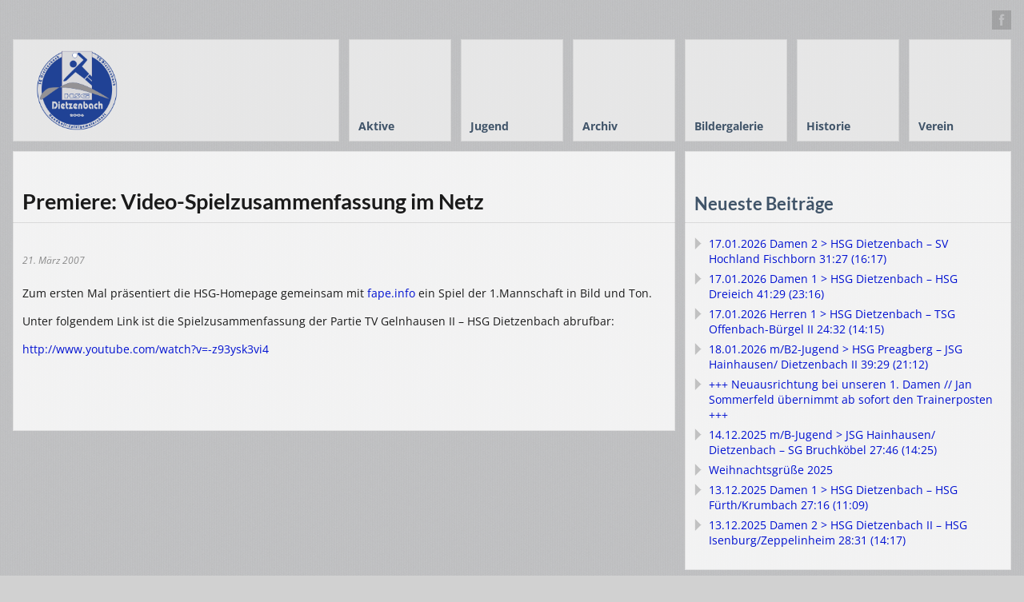

--- FILE ---
content_type: text/html; charset=UTF-8
request_url: https://www.hsg-dietzenbach.de/2007/03/21/premiere-video-spielzusammenfassung-im-netz/
body_size: 16149
content:
<!DOCTYPE html>
<html lang="de">
<head>
	<meta http-equiv="Content-Type" content="text/html; charset=UTF-8" />
	<meta name="viewport" content="width=device-width,initial-scale=1,maximum-scale=1" />
	<meta http-equiv="X-UA-Compatible" content="IE=edge" />
	<title>Premiere: Video-Spielzusammenfassung im Netz | HSG Dietzenbach</title>


	<!-- Pingbacks -->
	<link rel="pingback" href="https://www.hsg-dietzenbach.de/xmlrpc.php" />

	<link rel="stylesheet" href="https://www.hsg-dietzenbach.de/wp-content/themes/metro/style.css" type="text/css" media="all" />
			<link rel="stylesheet" href="https://www.hsg-dietzenbach.de/wp-content/themes/metro/css/responsive.css" type="text/css" />
		<!--[if lt IE 9]>
		<script type="text/javascript" src="https://www.hsg-dietzenbach.de/wp-content/themes/metro/js/html5shiv.js"></script>
	<![endif]-->

	<script>
  (function(i,s,o,g,r,a,m){i['GoogleAnalyticsObject']=r;i[r]=i[r]||function(){
  (i[r].q=i[r].q||[]).push(arguments)},i[r].l=1*new Date();a=s.createElement(o),
  m=s.getElementsByTagName(o)[0];a.async=1;a.src=g;m.parentNode.insertBefore(a,m)
  })(window,document,'script','//www.google-analytics.com/analytics.js','ga');

  ga('create', 'UA-55937509-1', 'auto');
  ga('send', 'pageview');

</script>	
	<meta name='robots' content='max-image-preview:large' />
<link rel="alternate" type="application/rss+xml" title="HSG Dietzenbach &raquo; Feed" href="https://www.hsg-dietzenbach.de/feed/" />
<link rel="alternate" title="oEmbed (JSON)" type="application/json+oembed" href="https://www.hsg-dietzenbach.de/wp-json/oembed/1.0/embed?url=https%3A%2F%2Fwww.hsg-dietzenbach.de%2F2007%2F03%2F21%2Fpremiere-video-spielzusammenfassung-im-netz%2F" />
<link rel="alternate" title="oEmbed (XML)" type="text/xml+oembed" href="https://www.hsg-dietzenbach.de/wp-json/oembed/1.0/embed?url=https%3A%2F%2Fwww.hsg-dietzenbach.de%2F2007%2F03%2F21%2Fpremiere-video-spielzusammenfassung-im-netz%2F&#038;format=xml" />
<style id='wp-img-auto-sizes-contain-inline-css' type='text/css'>
img:is([sizes=auto i],[sizes^="auto," i]){contain-intrinsic-size:3000px 1500px}
/*# sourceURL=wp-img-auto-sizes-contain-inline-css */
</style>
<style id='wp-emoji-styles-inline-css' type='text/css'>

	img.wp-smiley, img.emoji {
		display: inline !important;
		border: none !important;
		box-shadow: none !important;
		height: 1em !important;
		width: 1em !important;
		margin: 0 0.07em !important;
		vertical-align: -0.1em !important;
		background: none !important;
		padding: 0 !important;
	}
/*# sourceURL=wp-emoji-styles-inline-css */
</style>
<style id='wp-block-library-inline-css' type='text/css'>
:root{--wp-block-synced-color:#7a00df;--wp-block-synced-color--rgb:122,0,223;--wp-bound-block-color:var(--wp-block-synced-color);--wp-editor-canvas-background:#ddd;--wp-admin-theme-color:#007cba;--wp-admin-theme-color--rgb:0,124,186;--wp-admin-theme-color-darker-10:#006ba1;--wp-admin-theme-color-darker-10--rgb:0,107,160.5;--wp-admin-theme-color-darker-20:#005a87;--wp-admin-theme-color-darker-20--rgb:0,90,135;--wp-admin-border-width-focus:2px}@media (min-resolution:192dpi){:root{--wp-admin-border-width-focus:1.5px}}.wp-element-button{cursor:pointer}:root .has-very-light-gray-background-color{background-color:#eee}:root .has-very-dark-gray-background-color{background-color:#313131}:root .has-very-light-gray-color{color:#eee}:root .has-very-dark-gray-color{color:#313131}:root .has-vivid-green-cyan-to-vivid-cyan-blue-gradient-background{background:linear-gradient(135deg,#00d084,#0693e3)}:root .has-purple-crush-gradient-background{background:linear-gradient(135deg,#34e2e4,#4721fb 50%,#ab1dfe)}:root .has-hazy-dawn-gradient-background{background:linear-gradient(135deg,#faaca8,#dad0ec)}:root .has-subdued-olive-gradient-background{background:linear-gradient(135deg,#fafae1,#67a671)}:root .has-atomic-cream-gradient-background{background:linear-gradient(135deg,#fdd79a,#004a59)}:root .has-nightshade-gradient-background{background:linear-gradient(135deg,#330968,#31cdcf)}:root .has-midnight-gradient-background{background:linear-gradient(135deg,#020381,#2874fc)}:root{--wp--preset--font-size--normal:16px;--wp--preset--font-size--huge:42px}.has-regular-font-size{font-size:1em}.has-larger-font-size{font-size:2.625em}.has-normal-font-size{font-size:var(--wp--preset--font-size--normal)}.has-huge-font-size{font-size:var(--wp--preset--font-size--huge)}.has-text-align-center{text-align:center}.has-text-align-left{text-align:left}.has-text-align-right{text-align:right}.has-fit-text{white-space:nowrap!important}#end-resizable-editor-section{display:none}.aligncenter{clear:both}.items-justified-left{justify-content:flex-start}.items-justified-center{justify-content:center}.items-justified-right{justify-content:flex-end}.items-justified-space-between{justify-content:space-between}.screen-reader-text{border:0;clip-path:inset(50%);height:1px;margin:-1px;overflow:hidden;padding:0;position:absolute;width:1px;word-wrap:normal!important}.screen-reader-text:focus{background-color:#ddd;clip-path:none;color:#444;display:block;font-size:1em;height:auto;left:5px;line-height:normal;padding:15px 23px 14px;text-decoration:none;top:5px;width:auto;z-index:100000}html :where(.has-border-color){border-style:solid}html :where([style*=border-top-color]){border-top-style:solid}html :where([style*=border-right-color]){border-right-style:solid}html :where([style*=border-bottom-color]){border-bottom-style:solid}html :where([style*=border-left-color]){border-left-style:solid}html :where([style*=border-width]){border-style:solid}html :where([style*=border-top-width]){border-top-style:solid}html :where([style*=border-right-width]){border-right-style:solid}html :where([style*=border-bottom-width]){border-bottom-style:solid}html :where([style*=border-left-width]){border-left-style:solid}html :where(img[class*=wp-image-]){height:auto;max-width:100%}:where(figure){margin:0 0 1em}html :where(.is-position-sticky){--wp-admin--admin-bar--position-offset:var(--wp-admin--admin-bar--height,0px)}@media screen and (max-width:600px){html :where(.is-position-sticky){--wp-admin--admin-bar--position-offset:0px}}

/*# sourceURL=wp-block-library-inline-css */
</style><style id='global-styles-inline-css' type='text/css'>
:root{--wp--preset--aspect-ratio--square: 1;--wp--preset--aspect-ratio--4-3: 4/3;--wp--preset--aspect-ratio--3-4: 3/4;--wp--preset--aspect-ratio--3-2: 3/2;--wp--preset--aspect-ratio--2-3: 2/3;--wp--preset--aspect-ratio--16-9: 16/9;--wp--preset--aspect-ratio--9-16: 9/16;--wp--preset--color--black: #000000;--wp--preset--color--cyan-bluish-gray: #abb8c3;--wp--preset--color--white: #ffffff;--wp--preset--color--pale-pink: #f78da7;--wp--preset--color--vivid-red: #cf2e2e;--wp--preset--color--luminous-vivid-orange: #ff6900;--wp--preset--color--luminous-vivid-amber: #fcb900;--wp--preset--color--light-green-cyan: #7bdcb5;--wp--preset--color--vivid-green-cyan: #00d084;--wp--preset--color--pale-cyan-blue: #8ed1fc;--wp--preset--color--vivid-cyan-blue: #0693e3;--wp--preset--color--vivid-purple: #9b51e0;--wp--preset--gradient--vivid-cyan-blue-to-vivid-purple: linear-gradient(135deg,rgb(6,147,227) 0%,rgb(155,81,224) 100%);--wp--preset--gradient--light-green-cyan-to-vivid-green-cyan: linear-gradient(135deg,rgb(122,220,180) 0%,rgb(0,208,130) 100%);--wp--preset--gradient--luminous-vivid-amber-to-luminous-vivid-orange: linear-gradient(135deg,rgb(252,185,0) 0%,rgb(255,105,0) 100%);--wp--preset--gradient--luminous-vivid-orange-to-vivid-red: linear-gradient(135deg,rgb(255,105,0) 0%,rgb(207,46,46) 100%);--wp--preset--gradient--very-light-gray-to-cyan-bluish-gray: linear-gradient(135deg,rgb(238,238,238) 0%,rgb(169,184,195) 100%);--wp--preset--gradient--cool-to-warm-spectrum: linear-gradient(135deg,rgb(74,234,220) 0%,rgb(151,120,209) 20%,rgb(207,42,186) 40%,rgb(238,44,130) 60%,rgb(251,105,98) 80%,rgb(254,248,76) 100%);--wp--preset--gradient--blush-light-purple: linear-gradient(135deg,rgb(255,206,236) 0%,rgb(152,150,240) 100%);--wp--preset--gradient--blush-bordeaux: linear-gradient(135deg,rgb(254,205,165) 0%,rgb(254,45,45) 50%,rgb(107,0,62) 100%);--wp--preset--gradient--luminous-dusk: linear-gradient(135deg,rgb(255,203,112) 0%,rgb(199,81,192) 50%,rgb(65,88,208) 100%);--wp--preset--gradient--pale-ocean: linear-gradient(135deg,rgb(255,245,203) 0%,rgb(182,227,212) 50%,rgb(51,167,181) 100%);--wp--preset--gradient--electric-grass: linear-gradient(135deg,rgb(202,248,128) 0%,rgb(113,206,126) 100%);--wp--preset--gradient--midnight: linear-gradient(135deg,rgb(2,3,129) 0%,rgb(40,116,252) 100%);--wp--preset--font-size--small: 13px;--wp--preset--font-size--medium: 20px;--wp--preset--font-size--large: 36px;--wp--preset--font-size--x-large: 42px;--wp--preset--spacing--20: 0.44rem;--wp--preset--spacing--30: 0.67rem;--wp--preset--spacing--40: 1rem;--wp--preset--spacing--50: 1.5rem;--wp--preset--spacing--60: 2.25rem;--wp--preset--spacing--70: 3.38rem;--wp--preset--spacing--80: 5.06rem;--wp--preset--shadow--natural: 6px 6px 9px rgba(0, 0, 0, 0.2);--wp--preset--shadow--deep: 12px 12px 50px rgba(0, 0, 0, 0.4);--wp--preset--shadow--sharp: 6px 6px 0px rgba(0, 0, 0, 0.2);--wp--preset--shadow--outlined: 6px 6px 0px -3px rgb(255, 255, 255), 6px 6px rgb(0, 0, 0);--wp--preset--shadow--crisp: 6px 6px 0px rgb(0, 0, 0);}:where(.is-layout-flex){gap: 0.5em;}:where(.is-layout-grid){gap: 0.5em;}body .is-layout-flex{display: flex;}.is-layout-flex{flex-wrap: wrap;align-items: center;}.is-layout-flex > :is(*, div){margin: 0;}body .is-layout-grid{display: grid;}.is-layout-grid > :is(*, div){margin: 0;}:where(.wp-block-columns.is-layout-flex){gap: 2em;}:where(.wp-block-columns.is-layout-grid){gap: 2em;}:where(.wp-block-post-template.is-layout-flex){gap: 1.25em;}:where(.wp-block-post-template.is-layout-grid){gap: 1.25em;}.has-black-color{color: var(--wp--preset--color--black) !important;}.has-cyan-bluish-gray-color{color: var(--wp--preset--color--cyan-bluish-gray) !important;}.has-white-color{color: var(--wp--preset--color--white) !important;}.has-pale-pink-color{color: var(--wp--preset--color--pale-pink) !important;}.has-vivid-red-color{color: var(--wp--preset--color--vivid-red) !important;}.has-luminous-vivid-orange-color{color: var(--wp--preset--color--luminous-vivid-orange) !important;}.has-luminous-vivid-amber-color{color: var(--wp--preset--color--luminous-vivid-amber) !important;}.has-light-green-cyan-color{color: var(--wp--preset--color--light-green-cyan) !important;}.has-vivid-green-cyan-color{color: var(--wp--preset--color--vivid-green-cyan) !important;}.has-pale-cyan-blue-color{color: var(--wp--preset--color--pale-cyan-blue) !important;}.has-vivid-cyan-blue-color{color: var(--wp--preset--color--vivid-cyan-blue) !important;}.has-vivid-purple-color{color: var(--wp--preset--color--vivid-purple) !important;}.has-black-background-color{background-color: var(--wp--preset--color--black) !important;}.has-cyan-bluish-gray-background-color{background-color: var(--wp--preset--color--cyan-bluish-gray) !important;}.has-white-background-color{background-color: var(--wp--preset--color--white) !important;}.has-pale-pink-background-color{background-color: var(--wp--preset--color--pale-pink) !important;}.has-vivid-red-background-color{background-color: var(--wp--preset--color--vivid-red) !important;}.has-luminous-vivid-orange-background-color{background-color: var(--wp--preset--color--luminous-vivid-orange) !important;}.has-luminous-vivid-amber-background-color{background-color: var(--wp--preset--color--luminous-vivid-amber) !important;}.has-light-green-cyan-background-color{background-color: var(--wp--preset--color--light-green-cyan) !important;}.has-vivid-green-cyan-background-color{background-color: var(--wp--preset--color--vivid-green-cyan) !important;}.has-pale-cyan-blue-background-color{background-color: var(--wp--preset--color--pale-cyan-blue) !important;}.has-vivid-cyan-blue-background-color{background-color: var(--wp--preset--color--vivid-cyan-blue) !important;}.has-vivid-purple-background-color{background-color: var(--wp--preset--color--vivid-purple) !important;}.has-black-border-color{border-color: var(--wp--preset--color--black) !important;}.has-cyan-bluish-gray-border-color{border-color: var(--wp--preset--color--cyan-bluish-gray) !important;}.has-white-border-color{border-color: var(--wp--preset--color--white) !important;}.has-pale-pink-border-color{border-color: var(--wp--preset--color--pale-pink) !important;}.has-vivid-red-border-color{border-color: var(--wp--preset--color--vivid-red) !important;}.has-luminous-vivid-orange-border-color{border-color: var(--wp--preset--color--luminous-vivid-orange) !important;}.has-luminous-vivid-amber-border-color{border-color: var(--wp--preset--color--luminous-vivid-amber) !important;}.has-light-green-cyan-border-color{border-color: var(--wp--preset--color--light-green-cyan) !important;}.has-vivid-green-cyan-border-color{border-color: var(--wp--preset--color--vivid-green-cyan) !important;}.has-pale-cyan-blue-border-color{border-color: var(--wp--preset--color--pale-cyan-blue) !important;}.has-vivid-cyan-blue-border-color{border-color: var(--wp--preset--color--vivid-cyan-blue) !important;}.has-vivid-purple-border-color{border-color: var(--wp--preset--color--vivid-purple) !important;}.has-vivid-cyan-blue-to-vivid-purple-gradient-background{background: var(--wp--preset--gradient--vivid-cyan-blue-to-vivid-purple) !important;}.has-light-green-cyan-to-vivid-green-cyan-gradient-background{background: var(--wp--preset--gradient--light-green-cyan-to-vivid-green-cyan) !important;}.has-luminous-vivid-amber-to-luminous-vivid-orange-gradient-background{background: var(--wp--preset--gradient--luminous-vivid-amber-to-luminous-vivid-orange) !important;}.has-luminous-vivid-orange-to-vivid-red-gradient-background{background: var(--wp--preset--gradient--luminous-vivid-orange-to-vivid-red) !important;}.has-very-light-gray-to-cyan-bluish-gray-gradient-background{background: var(--wp--preset--gradient--very-light-gray-to-cyan-bluish-gray) !important;}.has-cool-to-warm-spectrum-gradient-background{background: var(--wp--preset--gradient--cool-to-warm-spectrum) !important;}.has-blush-light-purple-gradient-background{background: var(--wp--preset--gradient--blush-light-purple) !important;}.has-blush-bordeaux-gradient-background{background: var(--wp--preset--gradient--blush-bordeaux) !important;}.has-luminous-dusk-gradient-background{background: var(--wp--preset--gradient--luminous-dusk) !important;}.has-pale-ocean-gradient-background{background: var(--wp--preset--gradient--pale-ocean) !important;}.has-electric-grass-gradient-background{background: var(--wp--preset--gradient--electric-grass) !important;}.has-midnight-gradient-background{background: var(--wp--preset--gradient--midnight) !important;}.has-small-font-size{font-size: var(--wp--preset--font-size--small) !important;}.has-medium-font-size{font-size: var(--wp--preset--font-size--medium) !important;}.has-large-font-size{font-size: var(--wp--preset--font-size--large) !important;}.has-x-large-font-size{font-size: var(--wp--preset--font-size--x-large) !important;}
/*# sourceURL=global-styles-inline-css */
</style>

<style id='classic-theme-styles-inline-css' type='text/css'>
/*! This file is auto-generated */
.wp-block-button__link{color:#fff;background-color:#32373c;border-radius:9999px;box-shadow:none;text-decoration:none;padding:calc(.667em + 2px) calc(1.333em + 2px);font-size:1.125em}.wp-block-file__button{background:#32373c;color:#fff;text-decoration:none}
/*# sourceURL=/wp-includes/css/classic-themes.min.css */
</style>
<link rel='stylesheet' id='prettyPhoto-css' href='https://www.hsg-dietzenbach.de/wp-content/themes/metro/css/prettyPhoto.css?ver=d6b23e8581ab69c97edcf2dc288e42a7' type='text/css' media='all' />
<link rel='stylesheet' id='tablepress-default-css' href='https://www.hsg-dietzenbach.de/wp-content/tablepress-combined.min.css?ver=28' type='text/css' media='all' />
<!--n2css--><!--n2js--><script type="text/javascript" src="https://www.hsg-dietzenbach.de/wp-includes/js/jquery/jquery.min.js?ver=3.7.1" id="jquery-core-js"></script>
<script type="text/javascript" src="https://www.hsg-dietzenbach.de/wp-includes/js/jquery/jquery-migrate.min.js?ver=3.4.1" id="jquery-migrate-js"></script>
<link rel="https://api.w.org/" href="https://www.hsg-dietzenbach.de/wp-json/" /><link rel="alternate" title="JSON" type="application/json" href="https://www.hsg-dietzenbach.de/wp-json/wp/v2/posts/2648" /><link rel="EditURI" type="application/rsd+xml" title="RSD" href="https://www.hsg-dietzenbach.de/xmlrpc.php?rsd" />

<link rel="canonical" href="https://www.hsg-dietzenbach.de/2007/03/21/premiere-video-spielzusammenfassung-im-netz/" />
<link rel='shortlink' href='https://www.hsg-dietzenbach.de/?p=2648' />

<!-- This site is using AdRotate v5.15.1 to display their advertisements - https://ajdg.solutions/ -->
<!-- AdRotate CSS -->
<style type="text/css" media="screen">
	.g { margin:0px; padding:0px; overflow:hidden; line-height:1; zoom:1; }
	.g img { height:auto; }
	.g-col { position:relative; float:left; }
	.g-col:first-child { margin-left: 0; }
	.g-col:last-child { margin-right: 0; }
	.g-1 { min-width:1px; max-width:916px; }
	.b-1 { margin:1px; }
	@media only screen and (max-width: 480px) {
		.g-col, .g-dyn, .g-single { width:100%; margin-left:0; margin-right:0; }
	}
</style>
<!-- /AdRotate CSS -->

<script type="text/javascript">
(function(url){
	if(/(?:Chrome\/26\.0\.1410\.63 Safari\/537\.31|WordfenceTestMonBot)/.test(navigator.userAgent)){ return; }
	var addEvent = function(evt, handler) {
		if (window.addEventListener) {
			document.addEventListener(evt, handler, false);
		} else if (window.attachEvent) {
			document.attachEvent('on' + evt, handler);
		}
	};
	var removeEvent = function(evt, handler) {
		if (window.removeEventListener) {
			document.removeEventListener(evt, handler, false);
		} else if (window.detachEvent) {
			document.detachEvent('on' + evt, handler);
		}
	};
	var evts = 'contextmenu dblclick drag dragend dragenter dragleave dragover dragstart drop keydown keypress keyup mousedown mousemove mouseout mouseover mouseup mousewheel scroll'.split(' ');
	var logHuman = function() {
		if (window.wfLogHumanRan) { return; }
		window.wfLogHumanRan = true;
		var wfscr = document.createElement('script');
		wfscr.type = 'text/javascript';
		wfscr.async = true;
		wfscr.src = url + '&r=' + Math.random();
		(document.getElementsByTagName('head')[0]||document.getElementsByTagName('body')[0]).appendChild(wfscr);
		for (var i = 0; i < evts.length; i++) {
			removeEvent(evts[i], logHuman);
		}
	};
	for (var i = 0; i < evts.length; i++) {
		addEvent(evts[i], logHuman);
	}
})('//www.hsg-dietzenbach.de/?wordfence_lh=1&hid=5B148885ACC188A2ACFDB97C891BC79C');
</script><!-- Analytics by WP Statistics - https://wp-statistics.com -->
<link rel="stylesheet" href="https://www.hsg-dietzenbach.de/wp-content/themes/metro/style-custom.css" type="text/css" media="all" /><!--[if IE 8]><link rel="stylesheet" href="<?php echo get_template_directory_uri(); ?>/css/ie8.css" type="text/css" /><![endif]--><!--[if lt IE 8]><style>body{background:#fff;font:18px/24px Arial} .bg-overlay{display:none} .chromeframe {margin:40px;text-align:center} .chromeframe a{color:#0c5800;text-decoration:underline}</style><![endif]--><link rel="shortcut icon" href="https://hsg-dietzenbach.de/wp-content/uploads/2014/08/HSG_Logo_FINAL_CMYK_mittel_farbe_korrigiert_ohne-aussen.gif"/><script>jQuery(function(){lightbox_init({social_tools: "",overlay_gallery: false});});</script></head>
<body data-rsssl=1 class="wp-singular post-template-default single single-post postid-2648 single-format-standard wp-theme-metro">
<!--[if lt IE 8]><p class="chromeframe">Your browser is <em>ancient!</em> <a href="http://browsehappy.com/">Upgrade to a different browser</a> or <a href="http://www.google.com/chromeframe/?redirect=true">install Google Chrome Frame</a> to experience this site.</p><![endif]-->
<div class="bg-overlay">

	<div class="container">
		
		<header>
			
			<!-- Headline -->
						<div class="headline block-full with-socials">
									<div class="headline-social"><a href="https://www.facebook.com/HSGDietzenbach" class="social color-dark facebook" target="_blank"></a></div>
								<div class="headline-text">
									</div>
				<div class="clear"></div>
			</div>
			<!-- /Headline -->
		
			<!-- Logo & Menu -->
			
			<nav>
				
				<div class="logo-pane block-3 block-h-1 bg-color-menu">
					<div class="logo-pane-inner">
		
						<div class="logo-image"><a href="https://www.hsg-dietzenbach.de"><img src="https://hsg-dietzenbach.de/wp-content/uploads/2014/08/Logo-HSG-Webseite-trans.png" alt="HSG Dietzenbach" /></a></div>					</div>
				</div>
				
				<ul class="primary-menu block-6 no-mar"><li id="menu-item-30283" class="menu-item menu-item-type-custom menu-item-object-custom menu-item-has-children menu-parent-item block-1 block-h-1 menu-item-30283"><a><span>Aktive</span></a>
<ul class="sub-menu">
	<li id="menu-item-51644" class="menu-item menu-item-type-post_type menu-item-object-page menu-item-has-children menu-parent-item menu-item-51644"><a href="https://www.hsg-dietzenbach.de/1-herren-saison-2025-2026/"><span>1. Herren</span></a>
	<ul class="sub-menu">
		<li id="menu-item-2071" class="menu-item menu-item-type-custom menu-item-object-custom menu-item-2071"><a target="_blank" href="https://hhv-handball.liga.nu/cgi-bin/WebObjects/nuLigaHBDE.woa/wa/groupPage?championship=Offenbach-Hanau+25%2F26&#038;group=421685"><span>Tabelle/Spielplan</span></a></li>
		<li id="menu-item-51553" class="menu-item menu-item-type-taxonomy menu-item-object-category menu-item-51553"><a href="https://www.hsg-dietzenbach.de/category/aktive/1-herren/saison-2025-2026-1-herren/"><span>Spielberichte</span></a></li>
	</ul>
</li>
	<li id="menu-item-51659" class="menu-item menu-item-type-post_type menu-item-object-page menu-item-has-children menu-parent-item menu-item-51659"><a href="https://www.hsg-dietzenbach.de/2-herren-saison-2025-2026/"><span>2. Herren</span></a>
	<ul class="sub-menu">
		<li id="menu-item-2073" class="menu-item menu-item-type-custom menu-item-object-custom menu-item-2073"><a target="_blank" href="https://hhv-handball.liga.nu/cgi-bin/WebObjects/nuLigaHBDE.woa/wa/groupPage?championship=Offenbach-Hanau+25%2F26&#038;group=421220"><span>Tabelle/Spielplan</span></a></li>
		<li id="menu-item-51551" class="menu-item menu-item-type-taxonomy menu-item-object-category menu-item-51551"><a href="https://www.hsg-dietzenbach.de/category/aktive/2-herren/saison-2025-2026/"><span>Spielberichte</span></a></li>
	</ul>
</li>
	<li id="menu-item-51650" class="menu-item menu-item-type-post_type menu-item-object-page menu-item-has-children menu-parent-item menu-item-51650"><a href="https://www.hsg-dietzenbach.de/1-damen-saison-2025-2026/"><span>1. Damen</span></a>
	<ul class="sub-menu">
		<li id="menu-item-2069" class="menu-item menu-item-type-custom menu-item-object-custom menu-item-2069"><a target="_blank" href="https://hhv-handball.liga.nu/cgi-bin/WebObjects/nuLigaHBDE.woa/wa/groupPage?championship=HHV+25%2F26&#038;group=421726"><span>Tabelle/Spielplan</span></a></li>
		<li id="menu-item-51552" class="menu-item menu-item-type-taxonomy menu-item-object-category menu-item-51552"><a href="https://www.hsg-dietzenbach.de/category/aktive/1-damen/saison-2025-2026-1-damen/"><span>Spielberichte</span></a></li>
	</ul>
</li>
	<li id="menu-item-51658" class="menu-item menu-item-type-post_type menu-item-object-page menu-item-has-children menu-parent-item menu-item-51658"><a href="https://www.hsg-dietzenbach.de/2-damen-saison-2025-2026/"><span>2. Damen</span></a>
	<ul class="sub-menu">
		<li id="menu-item-10359" class="menu-item menu-item-type-custom menu-item-object-custom menu-item-10359"><a target="_blank" href="https://hhv-handball.liga.nu/cgi-bin/WebObjects/nuLigaHBDE.woa/wa/groupPage?championship=Offenbach-Hanau+25%2F26&#038;group=421498"><span>Tabelle/Spielplan</span></a></li>
		<li id="menu-item-51554" class="menu-item menu-item-type-taxonomy menu-item-object-category menu-item-51554"><a href="https://www.hsg-dietzenbach.de/category/aktive/2-damen/saison-2025-2026-2-damen/"><span>Spielberichte</span></a></li>
	</ul>
</li>
	<li id="menu-item-51666" class="menu-item menu-item-type-post_type menu-item-object-page menu-item-51666"><a href="https://www.hsg-dietzenbach.de/jungsenioren-saison-2025-2026/"><span>Jungsenioren</span></a></li>
	<li id="menu-item-51667" class="menu-item menu-item-type-post_type menu-item-object-page menu-item-51667"><a href="https://www.hsg-dietzenbach.de/alte-herren-saison-2025-2026/"><span>Alte Herren</span></a></li>
</ul>
</li>
<li id="menu-item-47478" class="menu-item menu-item-type-custom menu-item-object-custom menu-item-has-children menu-parent-item block-1 block-h-1 menu-item-47478"><a><span>Jugend</span></a>
<ul class="sub-menu">
	<li id="menu-item-51549" class="menu-item menu-item-type-post_type menu-item-object-page menu-item-has-children menu-parent-item menu-item-51549"><a href="https://www.hsg-dietzenbach.de/maennliche-a-jugend-saison-2025-2026/"><span>JSG männliche A-Jugend</span></a>
	<ul class="sub-menu">
		<li id="menu-item-51566" class="menu-item menu-item-type-custom menu-item-object-custom menu-item-51566"><a target="_blank" href="https://hhv-handball.liga.nu/cgi-bin/WebObjects/nuLigaHBDE.woa/wa/groupPage?championship=Offenbach-Hanau+25%2F26&#038;group=421817"><span>Tabellen/Spielplan</span></a></li>
		<li id="menu-item-51558" class="menu-item menu-item-type-taxonomy menu-item-object-category menu-item-51558"><a href="https://www.hsg-dietzenbach.de/category/jugend/spielberichte-ma/saison-2025-2026-spielberichte-ma/"><span>Spielberichte</span></a></li>
	</ul>
</li>
	<li id="menu-item-51698" class="menu-item menu-item-type-post_type menu-item-object-page menu-item-has-children menu-parent-item menu-item-51698"><a href="https://www.hsg-dietzenbach.de/maennliche-b-jugend-saison-2025-2026/"><span>JSG männliche B-Jugend</span></a>
	<ul class="sub-menu">
		<li id="menu-item-45674" class="menu-item menu-item-type-custom menu-item-object-custom menu-item-45674"><a target="_blank" href="https://hhv-handball.liga.nu/cgi-bin/WebObjects/nuLigaHBDE.woa/wa/groupPage?championship=Offenbach-Hanau+25%2F26&#038;group=421264"><span>B 1 &#8211; Tabellen/Spielplan</span></a></li>
		<li id="menu-item-51567" class="menu-item menu-item-type-custom menu-item-object-custom menu-item-51567"><a href="https://hhv-handball.liga.nu/cgi-bin/WebObjects/nuLigaHBDE.woa/wa/groupPage?championship=Offenbach-Hanau+25%2F26&#038;group=421946"><span>B 2 &#8211; Tabellen/Spielplan</span></a></li>
		<li id="menu-item-51559" class="menu-item menu-item-type-taxonomy menu-item-object-category menu-item-51559"><a href="https://www.hsg-dietzenbach.de/category/jugend/c74-spielberichte-mb/saison-2025-2026-c74-spielberichte-mb/"><span>Spielberichte</span></a></li>
	</ul>
</li>
	<li id="menu-item-51700" class="menu-item menu-item-type-post_type menu-item-object-page menu-item-has-children menu-parent-item menu-item-51700"><a href="https://www.hsg-dietzenbach.de/maennliche-c-jugend-saison-2025-2026/"><span>JSG männliche C-Jugend</span></a>
	<ul class="sub-menu">
		<li id="menu-item-41276" class="menu-item menu-item-type-custom menu-item-object-custom menu-item-41276"><a target="_blank" href="https://hhv-handball.liga.nu/cgi-bin/WebObjects/nuLigaHBDE.woa/wa/groupPage?championship=Offenbach-Hanau+25%2F26&#038;group=450346"><span>Tabelle/Spielplan</span></a></li>
		<li id="menu-item-51560" class="menu-item menu-item-type-taxonomy menu-item-object-category menu-item-51560"><a href="https://www.hsg-dietzenbach.de/category/jugend/c104-spielberichte-mc/saison-2025-2026-c104-spielberichte-mc/"><span>Spielberichte</span></a></li>
	</ul>
</li>
	<li id="menu-item-51562" class="menu-item menu-item-type-post_type menu-item-object-page menu-item-has-children menu-parent-item menu-item-51562"><a href="https://www.hsg-dietzenbach.de/weibliche-d-jugend-saison-2025-2026/"><span>JSG weibliche D-Jugend</span></a>
	<ul class="sub-menu">
		<li id="menu-item-51568" class="menu-item menu-item-type-custom menu-item-object-custom menu-item-51568"><a target="_blank" href="https://hhv-handball.liga.nu/cgi-bin/WebObjects/nuLigaHBDE.woa/wa/groupPage?championship=Offenbach-Hanau+25%2F26&#038;group=421394"><span>Tabellen/Spielplan</span></a></li>
		<li id="menu-item-51564" class="menu-item menu-item-type-taxonomy menu-item-object-category menu-item-51564"><a href="https://www.hsg-dietzenbach.de/category/jugend/c51-spielberichte-wd/saison-2025-2026-c51-spielberichte-wd/"><span>Spielberichte</span></a></li>
	</ul>
</li>
	<li id="menu-item-51717" class="menu-item menu-item-type-post_type menu-item-object-page menu-item-has-children menu-parent-item menu-item-51717"><a href="https://www.hsg-dietzenbach.de/maennliche-d-jugend-saison-2025-2026/"><span>männliche D-Jugend</span></a>
	<ul class="sub-menu">
		<li id="menu-item-25567" class="menu-item menu-item-type-custom menu-item-object-custom menu-item-25567"><a target="_blank" href="https://hhv-handball.liga.nu/cgi-bin/WebObjects/nuLigaHBDE.woa/wa/groupPage?championship=Offenbach-Hanau+25%2F26&#038;group=421680"><span>Tabelle/Spielplan</span></a></li>
		<li id="menu-item-51561" class="menu-item menu-item-type-taxonomy menu-item-object-category menu-item-51561"><a href="https://www.hsg-dietzenbach.de/category/jugend/c82-spielberichte-md/saison-2025-2026-c82-spielberichte-md/"><span>Spielberichte</span></a></li>
	</ul>
</li>
	<li id="menu-item-51563" class="menu-item menu-item-type-post_type menu-item-object-page menu-item-has-children menu-parent-item menu-item-51563"><a href="https://www.hsg-dietzenbach.de/weibliche-e-jugend-saison-2025-2026/"><span>JSG weibliche E-Jugend</span></a>
	<ul class="sub-menu">
		<li id="menu-item-51569" class="menu-item menu-item-type-custom menu-item-object-custom menu-item-51569"><a target="_blank" href="https://hhv-handball.liga.nu/cgi-bin/WebObjects/nuLigaHBDE.woa/wa/groupPage?championship=Offenbach-Hanau+25%2F26&#038;group=421629"><span>Tabellen/Spielplan</span></a></li>
		<li id="menu-item-51565" class="menu-item menu-item-type-taxonomy menu-item-object-category menu-item-51565"><a href="https://www.hsg-dietzenbach.de/category/jugend/c59-spielberichte-we/saison-2025-2026-c59-spielberichte-we/"><span>Spielberichte</span></a></li>
	</ul>
</li>
	<li id="menu-item-51716" class="menu-item menu-item-type-post_type menu-item-object-page menu-item-has-children menu-parent-item menu-item-51716"><a href="https://www.hsg-dietzenbach.de/f-jugend-saison-2025-2026/"><span>E- und F-Jugend</span></a>
	<ul class="sub-menu">
		<li id="menu-item-45655" class="menu-item menu-item-type-custom menu-item-object-custom menu-item-45655"><a target="_blank" href="https://hhv-handball.liga.nu/cgi-bin/WebObjects/nuLigaHBDE.woa/wa/groupPage?championship=Offenbach-Hanau+25%2F26&#038;group=450347"><span>Tabelle/Spielplan</span></a></li>
		<li id="menu-item-51556" class="menu-item menu-item-type-taxonomy menu-item-object-category menu-item-51556"><a href="https://www.hsg-dietzenbach.de/category/jugend/c126-spielberichte-e/saison-2025-2026-c126-spielberichte-e/"><span>Spielberichte</span></a></li>
		<li id="menu-item-51557" class="menu-item menu-item-type-taxonomy menu-item-object-category menu-item-51557"><a href="https://www.hsg-dietzenbach.de/category/jugend/c113-spielberichte-f/saison-2025-2026-c113-spielberichte-f/"><span>F- Jugend Spielberichte</span></a></li>
	</ul>
</li>
</ul>
</li>
<li id="menu-item-30286" class="menu-item menu-item-type-custom menu-item-object-custom menu-item-has-children menu-parent-item block-1 block-h-1 menu-item-30286"><a><span>Archiv</span></a>
<ul class="sub-menu">
	<li id="menu-item-30287" class="menu-item menu-item-type-custom menu-item-object-custom menu-item-has-children menu-parent-item menu-item-30287"><a><span>1. Herren</span></a>
	<ul class="sub-menu">
		<li id="menu-item-30288" class="menu-item menu-item-type-post_type menu-item-object-page menu-item-30288"><a href="https://www.hsg-dietzenbach.de/1-herren/"><span>Saison 2014/2015</span></a></li>
		<li id="menu-item-30289" class="menu-item menu-item-type-post_type menu-item-object-page menu-item-30289"><a href="https://www.hsg-dietzenbach.de/1-herren-saison-20152016/"><span>Saison 2015/2016</span></a></li>
		<li id="menu-item-30290" class="menu-item menu-item-type-post_type menu-item-object-page menu-item-30290"><a href="https://www.hsg-dietzenbach.de/1-herren-saison-20162017/"><span>Saison 2016/2017</span></a></li>
		<li id="menu-item-30291" class="menu-item menu-item-type-post_type menu-item-object-page menu-item-30291"><a href="https://www.hsg-dietzenbach.de/1-herren-saison-20172018/"><span>Saison 2017/2018</span></a></li>
		<li id="menu-item-37144" class="menu-item menu-item-type-post_type menu-item-object-page menu-item-37144"><a href="https://www.hsg-dietzenbach.de/1-herren-saison-2018-2019/"><span>Saison 2018/2019</span></a></li>
		<li id="menu-item-37149" class="menu-item menu-item-type-post_type menu-item-object-page menu-item-37149"><a href="https://www.hsg-dietzenbach.de/1-herren-saison-2019-2020/"><span>Saison 2019/2020</span></a></li>
		<li id="menu-item-40836" class="menu-item menu-item-type-post_type menu-item-object-page menu-item-40836"><a href="https://www.hsg-dietzenbach.de/1-herren-saison-2020-2021/"><span>Saison 2020/2021</span></a></li>
		<li id="menu-item-47463" class="menu-item menu-item-type-post_type menu-item-object-page menu-item-47463"><a href="https://www.hsg-dietzenbach.de/1-herren-saison-2021-2022/"><span>Saison 2021/2022</span></a></li>
		<li id="menu-item-47464" class="menu-item menu-item-type-post_type menu-item-object-page menu-item-47464"><a href="https://www.hsg-dietzenbach.de/1-herren-saison-2022-2023/"><span>Saison 2022/2023</span></a></li>
		<li id="menu-item-51001" class="menu-item menu-item-type-post_type menu-item-object-page menu-item-51001"><a href="https://www.hsg-dietzenbach.de/1-herren-saison-2023-2024/"><span>Saison 2023/2024</span></a></li>
		<li id="menu-item-50997" class="menu-item menu-item-type-post_type menu-item-object-page menu-item-50997"><a href="https://www.hsg-dietzenbach.de/1-herren-saison-2024-2025/"><span>Saison 2024/2025</span></a></li>
	</ul>
</li>
	<li id="menu-item-30304" class="menu-item menu-item-type-custom menu-item-object-custom menu-item-has-children menu-parent-item menu-item-30304"><a><span>2. Herren</span></a>
	<ul class="sub-menu">
		<li id="menu-item-30299" class="menu-item menu-item-type-post_type menu-item-object-page menu-item-30299"><a href="https://www.hsg-dietzenbach.de/2-herren/"><span>Saison 2014/2015</span></a></li>
		<li id="menu-item-30300" class="menu-item menu-item-type-post_type menu-item-object-page menu-item-30300"><a href="https://www.hsg-dietzenbach.de/2-herren-saison-20152016/"><span>Saison 2015/2016</span></a></li>
		<li id="menu-item-30301" class="menu-item menu-item-type-post_type menu-item-object-page menu-item-30301"><a href="https://www.hsg-dietzenbach.de/2-herren-saison-20162017/"><span>Saison 2016/2017</span></a></li>
		<li id="menu-item-30302" class="menu-item menu-item-type-post_type menu-item-object-page menu-item-30302"><a href="https://www.hsg-dietzenbach.de/2-herren-saison-20172018/"><span>Saison 2017/2018</span></a></li>
		<li id="menu-item-37147" class="menu-item menu-item-type-post_type menu-item-object-page menu-item-37147"><a href="https://www.hsg-dietzenbach.de/2-herren-saison-2018-2019/"><span>Saison 2018/2019</span></a></li>
		<li id="menu-item-42267" class="menu-item menu-item-type-post_type menu-item-object-page menu-item-42267"><a href="https://www.hsg-dietzenbach.de/2-herren-saison-2019-2020/"><span>Saison 2019/2020</span></a></li>
		<li id="menu-item-41326" class="menu-item menu-item-type-post_type menu-item-object-page menu-item-41326"><a href="https://www.hsg-dietzenbach.de/2-herren-saison-2020-2021/"><span>Saison 2020/2021</span></a></li>
		<li id="menu-item-47467" class="menu-item menu-item-type-post_type menu-item-object-page menu-item-47467"><a href="https://www.hsg-dietzenbach.de/2-herren-saison-2021-2022/"><span>Saison 2021/2022</span></a></li>
		<li id="menu-item-47468" class="menu-item menu-item-type-post_type menu-item-object-page menu-item-47468"><a href="https://www.hsg-dietzenbach.de/2-herren-saison-2022-2023/"><span>Saison 2022/2023</span></a></li>
		<li id="menu-item-51003" class="menu-item menu-item-type-post_type menu-item-object-page menu-item-51003"><a href="https://www.hsg-dietzenbach.de/2-herren-saison-2023-2024/"><span>Saison 2023/2024</span></a></li>
		<li id="menu-item-50996" class="menu-item menu-item-type-post_type menu-item-object-page menu-item-50996"><a href="https://www.hsg-dietzenbach.de/2-herren-saison-2024-2025/"><span>Saison 2024/2025</span></a></li>
	</ul>
</li>
	<li id="menu-item-30305" class="menu-item menu-item-type-custom menu-item-object-custom menu-item-has-children menu-parent-item menu-item-30305"><a><span>3. Herren</span></a>
	<ul class="sub-menu">
		<li id="menu-item-30303" class="menu-item menu-item-type-post_type menu-item-object-page menu-item-30303"><a href="https://www.hsg-dietzenbach.de/3-herren/"><span>Saison 2015/2016</span></a></li>
	</ul>
</li>
	<li id="menu-item-30306" class="menu-item menu-item-type-custom menu-item-object-custom menu-item-has-children menu-parent-item menu-item-30306"><a><span>1. Damen</span></a>
	<ul class="sub-menu">
		<li id="menu-item-30292" class="menu-item menu-item-type-post_type menu-item-object-page menu-item-30292"><a href="https://www.hsg-dietzenbach.de/1-damen/"><span>Saison 2014/2015</span></a></li>
		<li id="menu-item-30293" class="menu-item menu-item-type-post_type menu-item-object-page menu-item-30293"><a href="https://www.hsg-dietzenbach.de/1-damen_2015-2016/"><span>Saison 2015/2016</span></a></li>
		<li id="menu-item-30294" class="menu-item menu-item-type-post_type menu-item-object-page menu-item-30294"><a href="https://www.hsg-dietzenbach.de/1-damen-saison-20162017/"><span>Saison 2016/2017</span></a></li>
		<li id="menu-item-30295" class="menu-item menu-item-type-post_type menu-item-object-page menu-item-30295"><a href="https://www.hsg-dietzenbach.de/1-damen-saison-20172018/"><span>Saison 2017/2018</span></a></li>
		<li id="menu-item-37145" class="menu-item menu-item-type-post_type menu-item-object-page menu-item-37145"><a href="https://www.hsg-dietzenbach.de/1-damen-saison-2018-2019/"><span>Saison 2018/2019</span></a></li>
		<li id="menu-item-42268" class="menu-item menu-item-type-post_type menu-item-object-page menu-item-42268"><a href="https://www.hsg-dietzenbach.de/1-damen-saison-2019-2020/"><span>Saison 2019/2020</span></a></li>
		<li id="menu-item-41491" class="menu-item menu-item-type-post_type menu-item-object-page menu-item-41491"><a href="https://www.hsg-dietzenbach.de/1-damen-saison-2020-2021/"><span>Saison 2020/2021</span></a></li>
		<li id="menu-item-47469" class="menu-item menu-item-type-post_type menu-item-object-page menu-item-47469"><a href="https://www.hsg-dietzenbach.de/1-damen-saison-2021-2022/"><span>Saison 2021/2022</span></a></li>
		<li id="menu-item-47470" class="menu-item menu-item-type-post_type menu-item-object-page menu-item-47470"><a href="https://www.hsg-dietzenbach.de/1-damen-saison-2022-2023/"><span>Saison 2022/2023</span></a></li>
		<li id="menu-item-51000" class="menu-item menu-item-type-post_type menu-item-object-page menu-item-51000"><a href="https://www.hsg-dietzenbach.de/1-damen-saison-2023-2024/"><span>Saison 2023/2024</span></a></li>
		<li id="menu-item-50999" class="menu-item menu-item-type-post_type menu-item-object-page menu-item-50999"><a href="https://www.hsg-dietzenbach.de/1-damen-saison-2024-2025/"><span>Saison 2024/2025</span></a></li>
	</ul>
</li>
	<li id="menu-item-30307" class="menu-item menu-item-type-custom menu-item-object-custom menu-item-has-children menu-parent-item menu-item-30307"><a><span>2. Damen</span></a>
	<ul class="sub-menu">
		<li id="menu-item-30296" class="menu-item menu-item-type-post_type menu-item-object-page menu-item-30296"><a href="https://www.hsg-dietzenbach.de/2-damen/"><span>Saison 2014/2015</span></a></li>
		<li id="menu-item-30297" class="menu-item menu-item-type-post_type menu-item-object-page menu-item-30297"><a href="https://www.hsg-dietzenbach.de/2-damen-saison-20162017/"><span>Saison 2016/2017</span></a></li>
		<li id="menu-item-30298" class="menu-item menu-item-type-post_type menu-item-object-page menu-item-30298"><a href="https://www.hsg-dietzenbach.de/2-damen-saison-20172018/"><span>Saison 2017/2018</span></a></li>
		<li id="menu-item-37146" class="menu-item menu-item-type-post_type menu-item-object-page menu-item-37146"><a href="https://www.hsg-dietzenbach.de/2-damen-saison-2018-2019/"><span>Saison 2018/2019</span></a></li>
		<li id="menu-item-42269" class="menu-item menu-item-type-post_type menu-item-object-page menu-item-42269"><a href="https://www.hsg-dietzenbach.de/2-damen-saison-2019-2020/"><span>Saison 2019/2020</span></a></li>
		<li id="menu-item-41482" class="menu-item menu-item-type-post_type menu-item-object-page menu-item-41482"><a href="https://www.hsg-dietzenbach.de/2-damen-saison-2020-2021/"><span>Saison 2020/2021</span></a></li>
		<li id="menu-item-47465" class="menu-item menu-item-type-post_type menu-item-object-page menu-item-47465"><a href="https://www.hsg-dietzenbach.de/2-damen-saison-2021-2021/"><span>Saison 2021/2022</span></a></li>
		<li id="menu-item-47466" class="menu-item menu-item-type-post_type menu-item-object-page menu-item-47466"><a href="https://www.hsg-dietzenbach.de/2-damen-saison-2022-2023/"><span>Saison 2022/2023</span></a></li>
		<li id="menu-item-51002" class="menu-item menu-item-type-post_type menu-item-object-page menu-item-51002"><a href="https://www.hsg-dietzenbach.de/2-damen-saison-2023-2024/"><span>Saison 2023/2024</span></a></li>
		<li id="menu-item-50998" class="menu-item menu-item-type-post_type menu-item-object-page menu-item-50998"><a href="https://www.hsg-dietzenbach.de/2-damen-saison-2024-2025/"><span>Saison 2024/2025</span></a></li>
	</ul>
</li>
	<li id="menu-item-47462" class="menu-item menu-item-type-custom menu-item-object-custom menu-item-has-children menu-parent-item menu-item-47462"><a><span>Alte Herren</span></a>
	<ul class="sub-menu">
		<li id="menu-item-47471" class="menu-item menu-item-type-post_type menu-item-object-page menu-item-47471"><a href="https://www.hsg-dietzenbach.de/alte-herren/"><span>Saison 2014/2015</span></a></li>
		<li id="menu-item-47472" class="menu-item menu-item-type-post_type menu-item-object-page menu-item-47472"><a href="https://www.hsg-dietzenbach.de/alte-herren-saison-2018-2019/"><span>Saison 2018/2019</span></a></li>
		<li id="menu-item-47473" class="menu-item menu-item-type-post_type menu-item-object-page menu-item-47473"><a href="https://www.hsg-dietzenbach.de/alte-herren-saison-2020-2021/"><span>Saison 2020/2021</span></a></li>
		<li id="menu-item-47474" class="menu-item menu-item-type-post_type menu-item-object-page menu-item-47474"><a href="https://www.hsg-dietzenbach.de/alte-herren-saison-2022-2023/"><span>Saison 2022/2023</span></a></li>
		<li id="menu-item-51004" class="menu-item menu-item-type-post_type menu-item-object-page menu-item-51004"><a href="https://www.hsg-dietzenbach.de/alte-herren-saison-2023-2024/"><span>Saison 2023/2024</span></a></li>
		<li id="menu-item-47319" class="menu-item menu-item-type-post_type menu-item-object-page menu-item-47319"><a href="https://www.hsg-dietzenbach.de/alte-herren-saison-2023-2024/"><span>Saison 2024/2025</span></a></li>
	</ul>
</li>
	<li id="menu-item-47461" class="menu-item menu-item-type-custom menu-item-object-custom menu-item-has-children menu-parent-item menu-item-47461"><a><span>Jungsenioren</span></a>
	<ul class="sub-menu">
		<li id="menu-item-47475" class="menu-item menu-item-type-post_type menu-item-object-page menu-item-47475"><a href="https://www.hsg-dietzenbach.de/jungsenioren-saison-2018-2019/"><span>Saison 2018/2019</span></a></li>
		<li id="menu-item-51005" class="menu-item menu-item-type-post_type menu-item-object-page menu-item-51005"><a href="https://www.hsg-dietzenbach.de/jungsenioren-saison-2023-2024/"><span>Saison 2023/2024</span></a></li>
		<li id="menu-item-51024" class="menu-item menu-item-type-post_type menu-item-object-page menu-item-51024"><a href="https://www.hsg-dietzenbach.de/jungsenioren-saison-2024-2025/"><span>Saison 2024/2025</span></a></li>
	</ul>
</li>
	<li id="menu-item-47336" class="menu-item menu-item-type-custom menu-item-object-custom menu-item-has-children menu-parent-item menu-item-47336"><a><span>Jugend</span></a>
	<ul class="sub-menu">
		<li id="menu-item-47391" class="menu-item menu-item-type-custom menu-item-object-custom menu-item-has-children menu-parent-item menu-item-47391"><a><span>B-Jugend</span></a>
		<ul class="sub-menu">
			<li id="menu-item-47400" class="menu-item menu-item-type-post_type menu-item-object-page menu-item-47400"><a href="https://www.hsg-dietzenbach.de/wbj/"><span>weibliche B-Jugend (Saison 2013/2014)</span></a></li>
			<li id="menu-item-47402" class="menu-item menu-item-type-post_type menu-item-object-page menu-item-47402"><a href="https://www.hsg-dietzenbach.de/mbj/"><span>männliche B-Jugend (Saison 2016/2017)</span></a></li>
			<li id="menu-item-47401" class="menu-item menu-item-type-post_type menu-item-object-page menu-item-47401"><a href="https://www.hsg-dietzenbach.de/maennliche-b-jugend-saison-2019-2020-2/"><span>männliche B-Jugend (Saison 2019/2020)</span></a></li>
			<li id="menu-item-51006" class="menu-item menu-item-type-post_type menu-item-object-page menu-item-51006"><a href="https://www.hsg-dietzenbach.de/maennliche-b-jugend-saison-2023-2024/"><span>männliche B-Jugend (Saison 2023/2024)</span></a></li>
			<li id="menu-item-51033" class="menu-item menu-item-type-post_type menu-item-object-page menu-item-51033"><a href="https://www.hsg-dietzenbach.de/b-jugend-saison-2024-2025/"><span>männliche B-Jugend (Saison 2024/2025</span></a></li>
		</ul>
</li>
		<li id="menu-item-47392" class="menu-item menu-item-type-custom menu-item-object-custom menu-item-has-children menu-parent-item menu-item-47392"><a><span>C-Jugend</span></a>
		<ul class="sub-menu">
			<li id="menu-item-47403" class="menu-item menu-item-type-post_type menu-item-object-page menu-item-47403"><a href="https://www.hsg-dietzenbach.de/wcj/"><span>weibliche C-Jugend (Saison 2014/2015)</span></a></li>
			<li id="menu-item-47365" class="menu-item menu-item-type-post_type menu-item-object-page menu-item-47365"><a href="https://www.hsg-dietzenbach.de/mcj/"><span>männliche C-Jugend (Saison 2014/2015)</span></a></li>
			<li id="menu-item-47361" class="menu-item menu-item-type-post_type menu-item-object-page menu-item-47361"><a href="https://www.hsg-dietzenbach.de/mcj-saison-20172018/"><span>männliche C-Jugend (Saison 2017/2018)</span></a></li>
			<li id="menu-item-47360" class="menu-item menu-item-type-post_type menu-item-object-page menu-item-47360"><a href="https://www.hsg-dietzenbach.de/mdj-2/"><span>männliche C-Jugend (Saison 2018/2019)</span></a></li>
			<li id="menu-item-47358" class="menu-item menu-item-type-post_type menu-item-object-page menu-item-47358"><a href="https://www.hsg-dietzenbach.de/maennliche-c-jugend-saison-2020-2021/"><span>männliche C-Jugend (Saison 2020/2021)</span></a></li>
			<li id="menu-item-47352" class="menu-item menu-item-type-post_type menu-item-object-page menu-item-47352"><a href="https://www.hsg-dietzenbach.de/maennliche-c-jugend-saison-2022-2023/"><span>männliche C-Jugend (Saison 2022/2023)</span></a></li>
			<li id="menu-item-47293" class="menu-item menu-item-type-post_type menu-item-object-page menu-item-47293"><a href="https://www.hsg-dietzenbach.de/maennliche-c-jugend-saison-2023-2024/"><span>männliche C-Jugend  (Saison 2023/2024)</span></a></li>
			<li id="menu-item-50878" class="menu-item menu-item-type-post_type menu-item-object-page menu-item-50878"><a href="https://www.hsg-dietzenbach.de/maennliche-c-jugend-saison-2024-2025/"><span>männliche C-Jugend  (Saison 2024/2025)</span></a></li>
		</ul>
</li>
		<li id="menu-item-47393" class="menu-item menu-item-type-custom menu-item-object-custom menu-item-has-children menu-parent-item menu-item-47393"><a><span>D-Jugend</span></a>
		<ul class="sub-menu">
			<li id="menu-item-47405" class="menu-item menu-item-type-post_type menu-item-object-page menu-item-47405"><a href="https://www.hsg-dietzenbach.de/mdj/"><span>männliche D-Jugend (Saison 2016/2017)</span></a></li>
			<li id="menu-item-47404" class="menu-item menu-item-type-post_type menu-item-object-page menu-item-47404"><a href="https://www.hsg-dietzenbach.de/maennliche-d-jugend-saison-2019-2020/"><span>männliche D-Jugend (Saison 2019/2020)</span></a></li>
			<li id="menu-item-47433" class="menu-item menu-item-type-post_type menu-item-object-page menu-item-47433"><a href="https://www.hsg-dietzenbach.de/maennliche-d-jugend-saison-2019-2020-2/"><span>D-Jugend (Saison 2020/2021)</span></a></li>
			<li id="menu-item-47354" class="menu-item menu-item-type-post_type menu-item-object-page menu-item-47354"><a href="https://www.hsg-dietzenbach.de/d-jugend-saison-2022-2023/"><span>männliche D-Jugend (Saison 2022/2023)</span></a></li>
			<li id="menu-item-47294" class="menu-item menu-item-type-post_type menu-item-object-page menu-item-47294"><a href="https://www.hsg-dietzenbach.de/maennliche-d-jugend-saison-2023-2024/"><span>männliche D-Jugend (Saison 2023/2024)</span></a></li>
			<li id="menu-item-51038" class="menu-item menu-item-type-post_type menu-item-object-page menu-item-51038"><a href="https://www.hsg-dietzenbach.de/d-jugend-saison-2024-2025/"><span>männliche D-Jugend (Saison 2024/2025)</span></a></li>
		</ul>
</li>
		<li id="menu-item-47406" class="menu-item menu-item-type-custom menu-item-object-custom menu-item-has-children menu-parent-item menu-item-47406"><a><span>E-Jugend</span></a>
		<ul class="sub-menu">
			<li id="menu-item-47408" class="menu-item menu-item-type-post_type menu-item-object-page menu-item-47408"><a href="https://www.hsg-dietzenbach.de/mej/"><span>männliche E-Jugend (Saison 2014/2015)</span></a></li>
			<li id="menu-item-47409" class="menu-item menu-item-type-post_type menu-item-object-page menu-item-47409"><a href="https://www.hsg-dietzenbach.de/maennliche-e-und-d-jugend-saison-2018-2019/"><span>männliche E- und D-Jugend (Saison 2018/2019)</span></a></li>
			<li id="menu-item-47410" class="menu-item menu-item-type-post_type menu-item-object-page menu-item-47410"><a href="https://www.hsg-dietzenbach.de/e-jugend-saison-20172018/"><span>E-Jugend und F-Jugend (Saison 2017/2018)</span></a></li>
			<li id="menu-item-51007" class="menu-item menu-item-type-post_type menu-item-object-page menu-item-51007"><a href="https://www.hsg-dietzenbach.de/maennliche-e-jugend-saison-2023-2024/"><span>männliche E-Jugend (Saison 2023/2024)</span></a></li>
			<li id="menu-item-51135" class="menu-item menu-item-type-post_type menu-item-object-page menu-item-51135"><a href="https://www.hsg-dietzenbach.de/e-jugend-saison-2024-2025/"><span>männliche E-Jugend (Saison 2024/2025)</span></a></li>
		</ul>
</li>
		<li id="menu-item-47407" class="menu-item menu-item-type-custom menu-item-object-custom menu-item-has-children menu-parent-item menu-item-47407"><a><span>Minis</span></a>
		<ul class="sub-menu">
			<li id="menu-item-47412" class="menu-item menu-item-type-post_type menu-item-object-page menu-item-47412"><a href="https://www.hsg-dietzenbach.de/f-jugend/"><span>F-Jugend (Saison 2014/2015)</span></a></li>
			<li id="menu-item-47411" class="menu-item menu-item-type-post_type menu-item-object-page menu-item-47411"><a href="https://www.hsg-dietzenbach.de/f-jugend-saison-20162017/"><span>F-Jugend (Saison 2016/2017)</span></a></li>
			<li id="menu-item-47415" class="menu-item menu-item-type-post_type menu-item-object-page menu-item-47415"><a href="https://www.hsg-dietzenbach.de/minis-saison-2019-2020/"><span>Minis (Saison 2019/2020)</span></a></li>
			<li id="menu-item-47414" class="menu-item menu-item-type-post_type menu-item-object-page menu-item-47414"><a href="https://www.hsg-dietzenbach.de/minis-saison-2020-2021/"><span>Minis (Saison 2020/2021)</span></a></li>
			<li id="menu-item-47413" class="menu-item menu-item-type-post_type menu-item-object-page menu-item-47413"><a href="https://www.hsg-dietzenbach.de/minis-ballsportgruppe-saison-2022-2023/"><span>Minis (Saison 2022/2023)</span></a></li>
			<li id="menu-item-47295" class="menu-item menu-item-type-post_type menu-item-object-page menu-item-47295"><a href="https://www.hsg-dietzenbach.de/minis-saison-2023-2024/"><span>Minis (Saison 2023/2024)</span></a></li>
			<li id="menu-item-51034" class="menu-item menu-item-type-post_type menu-item-object-page menu-item-51034"><a href="https://www.hsg-dietzenbach.de/f-jugend-saison-2024-2025/"><span>F-Jugend (Saison 2024/2025)</span></a></li>
		</ul>
</li>
	</ul>
</li>
	<li id="menu-item-6872" class="menu-item menu-item-type-custom menu-item-object-custom menu-item-has-children menu-parent-item menu-item-6872"><a><span>Spielberichte Aktive</span></a>
	<ul class="sub-menu">
		<li id="menu-item-6805" class="menu-item menu-item-type-post_type menu-item-object-page menu-item-6805"><a href="https://www.hsg-dietzenbach.de/archiv-1-herren/"><span>Archiv // 1. Herren</span></a></li>
		<li id="menu-item-6887" class="menu-item menu-item-type-post_type menu-item-object-page menu-item-6887"><a href="https://www.hsg-dietzenbach.de/archiv-2-herren/"><span>Archiv // 2. Herren</span></a></li>
		<li id="menu-item-6880" class="menu-item menu-item-type-post_type menu-item-object-page menu-item-6880"><a href="https://www.hsg-dietzenbach.de/archiv-3-herren/"><span>Archiv // 3. Herren</span></a></li>
		<li id="menu-item-6886" class="menu-item menu-item-type-post_type menu-item-object-page menu-item-6886"><a href="https://www.hsg-dietzenbach.de/archiv-1-damen/"><span>Archiv // 1. Damen</span></a></li>
		<li id="menu-item-6885" class="menu-item menu-item-type-post_type menu-item-object-page menu-item-6885"><a href="https://www.hsg-dietzenbach.de/archiv-2-damen/"><span>Archiv // 2. Damen</span></a></li>
	</ul>
</li>
	<li id="menu-item-6873" class="menu-item menu-item-type-custom menu-item-object-custom menu-item-has-children menu-parent-item menu-item-6873"><a><span>Spielberichte Jugend</span></a>
	<ul class="sub-menu">
		<li id="menu-item-6884" class="menu-item menu-item-type-post_type menu-item-object-page menu-item-6884"><a href="https://www.hsg-dietzenbach.de/archiv-ma-jugend/"><span>Archiv // mA-Jugend</span></a></li>
		<li id="menu-item-6883" class="menu-item menu-item-type-post_type menu-item-object-page menu-item-6883"><a href="https://www.hsg-dietzenbach.de/archiv-mb-jugend/"><span>Archiv // mB-Jugend</span></a></li>
		<li id="menu-item-6907" class="menu-item menu-item-type-post_type menu-item-object-page menu-item-6907"><a href="https://www.hsg-dietzenbach.de/archiv-mc-jugend/"><span>Archiv // mC-Jugend</span></a></li>
		<li id="menu-item-6882" class="menu-item menu-item-type-post_type menu-item-object-page menu-item-6882"><a href="https://www.hsg-dietzenbach.de/archiv-md-jugend/"><span>Archiv // mD-Jugend</span></a></li>
		<li id="menu-item-6881" class="menu-item menu-item-type-post_type menu-item-object-page menu-item-6881"><a href="https://www.hsg-dietzenbach.de/archiv-me-jugend/"><span>Archiv // mE-Jugend</span></a></li>
		<li id="menu-item-6879" class="menu-item menu-item-type-post_type menu-item-object-page menu-item-6879"><a href="https://www.hsg-dietzenbach.de/archiv-wa-jugend/"><span>Archiv // wA-Jugend</span></a></li>
		<li id="menu-item-6878" class="menu-item menu-item-type-post_type menu-item-object-page menu-item-6878"><a href="https://www.hsg-dietzenbach.de/archiv-wb-jugend/"><span>Archiv // wB-Jugend</span></a></li>
		<li id="menu-item-6877" class="menu-item menu-item-type-post_type menu-item-object-page menu-item-6877"><a href="https://www.hsg-dietzenbach.de/archiv-wc-jugend/"><span>Archiv // wC-Jugend</span></a></li>
		<li id="menu-item-6876" class="menu-item menu-item-type-post_type menu-item-object-page menu-item-6876"><a href="https://www.hsg-dietzenbach.de/archiv-wd-jugend/"><span>Archiv // wD-Jugend</span></a></li>
		<li id="menu-item-6875" class="menu-item menu-item-type-post_type menu-item-object-page menu-item-6875"><a href="https://www.hsg-dietzenbach.de/archiv-we-jugend/"><span>Archiv // wE-Jugend</span></a></li>
		<li id="menu-item-7086" class="menu-item menu-item-type-post_type menu-item-object-page menu-item-7086"><a href="https://www.hsg-dietzenbach.de/archiv-e-jugend/"><span>Archiv // E-Jugend</span></a></li>
		<li id="menu-item-6874" class="menu-item menu-item-type-post_type menu-item-object-page menu-item-6874"><a href="https://www.hsg-dietzenbach.de/archiv-f-jugend/"><span>Archiv // F-Jugend</span></a></li>
	</ul>
</li>
	<li id="menu-item-47482" class="menu-item menu-item-type-custom menu-item-object-custom menu-item-has-children menu-parent-item menu-item-47482"><a><span>Neuigkeiten</span></a>
	<ul class="sub-menu">
		<li id="menu-item-7304" class="menu-item menu-item-type-post_type menu-item-object-page menu-item-7304"><a href="https://www.hsg-dietzenbach.de/archiv-news/"><span>Archiv // Neuigkeiten (bis 04/16)</span></a></li>
		<li id="menu-item-17423" class="menu-item menu-item-type-post_type menu-item-object-page menu-item-17423"><a href="https://www.hsg-dietzenbach.de/archiv-allgemein/"><span>Archiv // Neuigkeiten (ab 05/16)</span></a></li>
	</ul>
</li>
</ul>
</li>
<li id="menu-item-30285" class="menu-item menu-item-type-custom menu-item-object-custom menu-item-has-children menu-parent-item block-1 block-h-1 menu-item-30285"><a><span>Bildergalerie</span></a>
<ul class="sub-menu">
	<li id="menu-item-5624" class="menu-item menu-item-type-post_type menu-item-object-page menu-item-has-children menu-parent-item menu-item-5624"><a href="https://www.hsg-dietzenbach.de/hsg-dietzenbach/"><span>HSG Dietzenbach</span></a>
	<ul class="sub-menu">
		<li id="menu-item-51930" class="menu-item menu-item-type-post_type menu-item-object-page menu-item-51930"><a href="https://www.hsg-dietzenbach.de/hsg-dietzenbach-saison-2025-2026/"><span>Spielbilder 2025/2026</span></a></li>
		<li id="menu-item-47052" class="menu-item menu-item-type-post_type menu-item-object-page menu-item-47052"><a href="https://www.hsg-dietzenbach.de/bildergalerie-hsg-saison-2023-2024/"><span>Spielbilder 2023/2024</span></a></li>
		<li id="menu-item-44948" class="menu-item menu-item-type-post_type menu-item-object-page menu-item-44948"><a href="https://www.hsg-dietzenbach.de/saison-2022-2023/"><span>Spielbilder 2022/2023</span></a></li>
		<li id="menu-item-41090" class="menu-item menu-item-type-post_type menu-item-object-page menu-item-41090"><a href="https://www.hsg-dietzenbach.de/saison-2021-2022/"><span>Spielbilder 2021/2022</span></a></li>
		<li id="menu-item-41089" class="menu-item menu-item-type-post_type menu-item-object-page menu-item-41089"><a href="https://www.hsg-dietzenbach.de/saison-2019-2020/"><span>Spielbilder 2019/2020</span></a></li>
		<li id="menu-item-47481" class="menu-item menu-item-type-custom menu-item-object-custom menu-item-has-children menu-parent-item menu-item-47481"><a><span>Spielbilder Archiv</span></a>
		<ul class="sub-menu">
			<li id="menu-item-44953" class="menu-item menu-item-type-post_type menu-item-object-page menu-item-44953"><a href="https://www.hsg-dietzenbach.de/saison-2018-2019/"><span>Saison 2018/2019</span></a></li>
			<li id="menu-item-44961" class="menu-item menu-item-type-post_type menu-item-object-page menu-item-44961"><a href="https://www.hsg-dietzenbach.de/__trashed/"><span>Saison 2017/2018</span></a></li>
			<li id="menu-item-44962" class="menu-item menu-item-type-post_type menu-item-object-page menu-item-44962"><a href="https://www.hsg-dietzenbach.de/hsg-dietzenbach-saison-2016-und-frueher/"><span>bis Saison 2016/2017</span></a></li>
		</ul>
</li>
		<li id="menu-item-21702" class="menu-item menu-item-type-post_type menu-item-object-page menu-item-21702"><a href="https://www.hsg-dietzenbach.de/hsg-dietzenbach-veranstaltungen/"><span>Veranstaltungen, Turniere</span></a></li>
	</ul>
</li>
	<li id="menu-item-5623" class="menu-item menu-item-type-post_type menu-item-object-page menu-item-5623"><a href="https://www.hsg-dietzenbach.de/sg-dietzenbach-2/"><span>SG Dietzenbach</span></a></li>
	<li id="menu-item-5622" class="menu-item menu-item-type-post_type menu-item-object-page menu-item-5622"><a href="https://www.hsg-dietzenbach.de/tg-dietzenbach-2/"><span>TG Dietzenbach</span></a></li>
</ul>
</li>
<li id="menu-item-4387" class="menu-item menu-item-type-custom menu-item-object-custom menu-item-has-children menu-parent-item block-1 block-h-1 menu-item-4387"><a><span>Historie</span></a>
<ul class="sub-menu">
	<li id="menu-item-47476" class="menu-item menu-item-type-custom menu-item-object-custom menu-item-has-children menu-parent-item menu-item-47476"><a><span>Vereinsstatistiken</span></a>
	<ul class="sub-menu">
		<li id="menu-item-5196" class="menu-item menu-item-type-post_type menu-item-object-page menu-item-5196"><a href="https://www.hsg-dietzenbach.de/ewige-gegnerbilanz/"><span>Ewige Gegnerbilanz (1. Herren)</span></a></li>
		<li id="menu-item-34033" class="menu-item menu-item-type-post_type menu-item-object-page menu-item-34033"><a href="https://www.hsg-dietzenbach.de/ewige-saison-uebersicht-01-2019/"><span>Ewige Saison-Übersicht (1. Herren)</span></a></li>
		<li id="menu-item-45592" class="menu-item menu-item-type-post_type menu-item-object-page menu-item-45592"><a href="https://www.hsg-dietzenbach.de/ewige-saisonuebersicht-1-damen/"><span>Ewige Saison-Übersicht (1. Damen)</span></a></li>
		<li id="menu-item-4629" class="menu-item menu-item-type-post_type menu-item-object-page menu-item-4629"><a href="https://www.hsg-dietzenbach.de/ewige-spielerliste/"><span>Ewige Spielerliste (1. Herren)</span></a></li>
		<li id="menu-item-45599" class="menu-item menu-item-type-post_type menu-item-object-page menu-item-45599"><a href="https://www.hsg-dietzenbach.de/ewige-spierlinnenliste/"><span>Ewige Spielerinnenliste (1. Damen)</span></a></li>
		<li id="menu-item-43387" class="menu-item menu-item-type-post_type menu-item-object-page menu-item-43387"><a href="https://www.hsg-dietzenbach.de/ewige-sponsorenliste/"><span>Ewige Sponsorenliste</span></a></li>
		<li id="menu-item-4401" class="menu-item menu-item-type-post_type menu-item-object-page menu-item-4401"><a href="https://www.hsg-dietzenbach.de/ewige-torschuetzen/"><span>Ewige Torschützenliste (1. Herren)</span></a></li>
		<li id="menu-item-51089" class="menu-item menu-item-type-post_type menu-item-object-page menu-item-51089"><a href="https://www.hsg-dietzenbach.de/ewige-bundesliga-torschuetzenliste/"><span>Ewige Torschützenliste (Bundesliga)</span></a></li>
		<li id="menu-item-43302" class="menu-item menu-item-type-post_type menu-item-object-page menu-item-43302"><a href="https://www.hsg-dietzenbach.de/ewige-torschuetzenliste-2-herren/"><span>Ewige Torschützenliste (2. Herren)</span></a></li>
		<li id="menu-item-51083" class="menu-item menu-item-type-post_type menu-item-object-page menu-item-51083"><a href="https://www.hsg-dietzenbach.de/ewige-torschuetzenliste-1-damen/"><span>Ewige Torschützenliste (1. Damen)</span></a></li>
		<li id="menu-item-4691" class="menu-item menu-item-type-post_type menu-item-object-page menu-item-4691"><a href="https://www.hsg-dietzenbach.de/ewige-trainerliste/"><span>Ewige Trainerliste (1. Herren)</span></a></li>
		<li id="menu-item-7487" class="menu-item menu-item-type-post_type menu-item-object-page menu-item-7487"><a href="https://www.hsg-dietzenbach.de/turnier-archiv/"><span>Beach-Cup Turnier-Archiv</span></a></li>
		<li id="menu-item-45686" class="menu-item menu-item-type-post_type menu-item-object-page menu-item-45686"><a href="https://www.hsg-dietzenbach.de/turnier-abschlussfahrt-und-trainingslager-uebersicht/"><span>Turnier-, Abschlussfahrt- und Trainingslager-Archiv (1. Herren)</span></a></li>
		<li id="menu-item-10256" class="menu-item menu-item-type-post_type menu-item-object-page menu-item-10256"><a href="https://www.hsg-dietzenbach.de/weihnachtsfeiern-uebersicht/"><span>Weihnachtsfeiern-Übersicht</span></a></li>
	</ul>
</li>
	<li id="menu-item-4470" class="menu-item menu-item-type-post_type menu-item-object-page menu-item-4470"><a href="https://www.hsg-dietzenbach.de/saisonheft-archiv/"><span>Saisonheft-Archiv</span></a></li>
	<li id="menu-item-47477" class="menu-item menu-item-type-custom menu-item-object-custom menu-item-has-children menu-parent-item menu-item-47477"><a><span>Vereinsgeschichte</span></a>
	<ul class="sub-menu">
		<li id="menu-item-5262" class="menu-item menu-item-type-post_type menu-item-object-page menu-item-5262"><a href="https://www.hsg-dietzenbach.de/sg-dietzenbach/"><span>SG Dietzenbach</span></a></li>
		<li id="menu-item-5263" class="menu-item menu-item-type-post_type menu-item-object-page menu-item-5263"><a href="https://www.hsg-dietzenbach.de/tg-dietzenbach/"><span>TG Dietzenbach</span></a></li>
	</ul>
</li>
</ul>
</li>
<li id="menu-item-1527" class="menu-item menu-item-type-custom menu-item-object-custom menu-item-has-children menu-parent-item block-1 block-h-1 menu-item-1527"><a><span>Verein</span></a>
<ul class="sub-menu">
	<li id="menu-item-51860" class="menu-item menu-item-type-custom menu-item-object-custom menu-item-51860"><a target="_blank" href="https://hsg-dietzenbach.fan12.de"><span>Fanshop</span></a></li>
	<li id="menu-item-50651" class="menu-item menu-item-type-post_type menu-item-object-page menu-item-50651"><a href="https://www.hsg-dietzenbach.de/handballcamps/"><span>Handball-Camp</span></a></li>
	<li id="menu-item-51508" class="menu-item menu-item-type-post_type menu-item-object-page menu-item-51508"><a href="https://www.hsg-dietzenbach.de/eintrittspreise-saison-2025-2026/"><span>Eintrittspreise</span></a></li>
	<li id="menu-item-7608" class="menu-item menu-item-type-post_type menu-item-object-page menu-item-7608"><a href="https://www.hsg-dietzenbach.de/7600-2/"><span>Linksammlung</span></a></li>
	<li id="menu-item-17463" class="menu-item menu-item-type-post_type menu-item-object-page menu-item-17463"><a href="https://www.hsg-dietzenbach.de/mitglied-werden-08-2017/"><span>Mitglied werden</span></a></li>
	<li id="menu-item-2102" class="menu-item menu-item-type-post_type menu-item-object-page menu-item-2102"><a href="https://www.hsg-dietzenbach.de/spielstaetten/"><span>Spielstätten</span></a></li>
	<li id="menu-item-5668" class="menu-item menu-item-type-post_type menu-item-object-page menu-item-5668"><a href="https://www.hsg-dietzenbach.de/sponsoren/"><span>Sponsoring</span></a></li>
	<li id="menu-item-33384" class="menu-item menu-item-type-post_type menu-item-object-page menu-item-33384"><a href="https://www.hsg-dietzenbach.de/trainingszeiten-saison-2024-2025/"><span>Trainingszeiten</span></a></li>
	<li id="menu-item-1531" class="menu-item menu-item-type-post_type menu-item-object-page menu-item-1531"><a href="https://www.hsg-dietzenbach.de/vorstand/"><span>Vorstand</span></a></li>
</ul>
</li>
</ul><div class="primary-menu-select bg-color-menu"><select id="primary-menu-select" onchange="if(this.value!=''){document.location.href=this.value}"><option value="">Menu:</option><option value="">Aktive</option><option value="https://www.hsg-dietzenbach.de/1-herren-saison-2025-2026/">- 1. Herren</option><option value="https://hhv-handball.liga.nu/cgi-bin/WebObjects/nuLigaHBDE.woa/wa/groupPage?championship=Offenbach-Hanau+25%2F26&group=421685">- - Tabelle/Spielplan</option><option value="https://www.hsg-dietzenbach.de/category/aktive/1-herren/saison-2025-2026-1-herren/">- - Spielberichte</option><option value="https://www.hsg-dietzenbach.de/2-herren-saison-2025-2026/">- 2. Herren</option><option value="https://hhv-handball.liga.nu/cgi-bin/WebObjects/nuLigaHBDE.woa/wa/groupPage?championship=Offenbach-Hanau+25%2F26&group=421220">- - Tabelle/Spielplan</option><option value="https://www.hsg-dietzenbach.de/category/aktive/2-herren/saison-2025-2026/">- - Spielberichte</option><option value="https://www.hsg-dietzenbach.de/1-damen-saison-2025-2026/">- 1. Damen</option><option value="https://hhv-handball.liga.nu/cgi-bin/WebObjects/nuLigaHBDE.woa/wa/groupPage?championship=HHV+25%2F26&group=421726">- - Tabelle/Spielplan</option><option value="https://www.hsg-dietzenbach.de/category/aktive/1-damen/saison-2025-2026-1-damen/">- - Spielberichte</option><option value="https://www.hsg-dietzenbach.de/2-damen-saison-2025-2026/">- 2. Damen</option><option value="https://hhv-handball.liga.nu/cgi-bin/WebObjects/nuLigaHBDE.woa/wa/groupPage?championship=Offenbach-Hanau+25%2F26&group=421498">- - Tabelle/Spielplan</option><option value="https://www.hsg-dietzenbach.de/category/aktive/2-damen/saison-2025-2026-2-damen/">- - Spielberichte</option><option value="https://www.hsg-dietzenbach.de/jungsenioren-saison-2025-2026/">- Jungsenioren</option><option value="https://www.hsg-dietzenbach.de/alte-herren-saison-2025-2026/">- Alte Herren</option><option value="">Jugend</option><option value="https://www.hsg-dietzenbach.de/maennliche-a-jugend-saison-2025-2026/">- JSG männliche A-Jugend</option><option value="https://hhv-handball.liga.nu/cgi-bin/WebObjects/nuLigaHBDE.woa/wa/groupPage?championship=Offenbach-Hanau+25%2F26&group=421817">- - Tabellen/Spielplan</option><option value="https://www.hsg-dietzenbach.de/category/jugend/spielberichte-ma/saison-2025-2026-spielberichte-ma/">- - Spielberichte</option><option value="https://www.hsg-dietzenbach.de/maennliche-b-jugend-saison-2025-2026/">- JSG männliche B-Jugend</option><option value="https://hhv-handball.liga.nu/cgi-bin/WebObjects/nuLigaHBDE.woa/wa/groupPage?championship=Offenbach-Hanau+25%2F26&group=421264">- - B 1 - Tabellen/Spielplan</option><option value="https://hhv-handball.liga.nu/cgi-bin/WebObjects/nuLigaHBDE.woa/wa/groupPage?championship=Offenbach-Hanau+25%2F26&group=421946">- - B 2 - Tabellen/Spielplan</option><option value="https://www.hsg-dietzenbach.de/category/jugend/c74-spielberichte-mb/saison-2025-2026-c74-spielberichte-mb/">- - Spielberichte</option><option value="https://www.hsg-dietzenbach.de/maennliche-c-jugend-saison-2025-2026/">- JSG männliche C-Jugend</option><option value="https://hhv-handball.liga.nu/cgi-bin/WebObjects/nuLigaHBDE.woa/wa/groupPage?championship=Offenbach-Hanau+25%2F26&group=450346">- - Tabelle/Spielplan</option><option value="https://www.hsg-dietzenbach.de/category/jugend/c104-spielberichte-mc/saison-2025-2026-c104-spielberichte-mc/">- - Spielberichte</option><option value="https://www.hsg-dietzenbach.de/weibliche-d-jugend-saison-2025-2026/">- JSG weibliche D-Jugend</option><option value="https://hhv-handball.liga.nu/cgi-bin/WebObjects/nuLigaHBDE.woa/wa/groupPage?championship=Offenbach-Hanau+25%2F26&group=421394">- - Tabellen/Spielplan</option><option value="https://www.hsg-dietzenbach.de/category/jugend/c51-spielberichte-wd/saison-2025-2026-c51-spielberichte-wd/">- - Spielberichte</option><option value="https://www.hsg-dietzenbach.de/maennliche-d-jugend-saison-2025-2026/">- männliche D-Jugend</option><option value="https://hhv-handball.liga.nu/cgi-bin/WebObjects/nuLigaHBDE.woa/wa/groupPage?championship=Offenbach-Hanau+25%2F26&group=421680">- - Tabelle/Spielplan</option><option value="https://www.hsg-dietzenbach.de/category/jugend/c82-spielberichte-md/saison-2025-2026-c82-spielberichte-md/">- - Spielberichte</option><option value="https://www.hsg-dietzenbach.de/weibliche-e-jugend-saison-2025-2026/">- JSG weibliche E-Jugend</option><option value="https://hhv-handball.liga.nu/cgi-bin/WebObjects/nuLigaHBDE.woa/wa/groupPage?championship=Offenbach-Hanau+25%2F26&group=421629">- - Tabellen/Spielplan</option><option value="https://www.hsg-dietzenbach.de/category/jugend/c59-spielberichte-we/saison-2025-2026-c59-spielberichte-we/">- - Spielberichte</option><option value="https://www.hsg-dietzenbach.de/f-jugend-saison-2025-2026/">- E- und F-Jugend</option><option value="https://hhv-handball.liga.nu/cgi-bin/WebObjects/nuLigaHBDE.woa/wa/groupPage?championship=Offenbach-Hanau+25%2F26&group=450347">- - Tabelle/Spielplan</option><option value="https://www.hsg-dietzenbach.de/category/jugend/c126-spielberichte-e/saison-2025-2026-c126-spielberichte-e/">- - Spielberichte</option><option value="https://www.hsg-dietzenbach.de/category/jugend/c113-spielberichte-f/saison-2025-2026-c113-spielberichte-f/">- - F- Jugend Spielberichte</option><option value="">Archiv</option><option value="">- 1. Herren</option><option value="https://www.hsg-dietzenbach.de/1-herren/">- - Saison 2014/2015</option><option value="https://www.hsg-dietzenbach.de/1-herren-saison-20152016/">- - Saison 2015/2016</option><option value="https://www.hsg-dietzenbach.de/1-herren-saison-20162017/">- - Saison 2016/2017</option><option value="https://www.hsg-dietzenbach.de/1-herren-saison-20172018/">- - Saison 2017/2018</option><option value="https://www.hsg-dietzenbach.de/1-herren-saison-2018-2019/">- - Saison 2018/2019</option><option value="https://www.hsg-dietzenbach.de/1-herren-saison-2019-2020/">- - Saison 2019/2020</option><option value="https://www.hsg-dietzenbach.de/1-herren-saison-2020-2021/">- - Saison 2020/2021</option><option value="https://www.hsg-dietzenbach.de/1-herren-saison-2021-2022/">- - Saison 2021/2022</option><option value="https://www.hsg-dietzenbach.de/1-herren-saison-2022-2023/">- - Saison 2022/2023</option><option value="https://www.hsg-dietzenbach.de/1-herren-saison-2023-2024/">- - Saison 2023/2024</option><option value="https://www.hsg-dietzenbach.de/1-herren-saison-2024-2025/">- - Saison 2024/2025</option><option value="">- 2. Herren</option><option value="https://www.hsg-dietzenbach.de/2-herren/">- - Saison 2014/2015</option><option value="https://www.hsg-dietzenbach.de/2-herren-saison-20152016/">- - Saison 2015/2016</option><option value="https://www.hsg-dietzenbach.de/2-herren-saison-20162017/">- - Saison 2016/2017</option><option value="https://www.hsg-dietzenbach.de/2-herren-saison-20172018/">- - Saison 2017/2018</option><option value="https://www.hsg-dietzenbach.de/2-herren-saison-2018-2019/">- - Saison 2018/2019</option><option value="https://www.hsg-dietzenbach.de/2-herren-saison-2019-2020/">- - Saison 2019/2020</option><option value="https://www.hsg-dietzenbach.de/2-herren-saison-2020-2021/">- - Saison 2020/2021</option><option value="https://www.hsg-dietzenbach.de/2-herren-saison-2021-2022/">- - Saison 2021/2022</option><option value="https://www.hsg-dietzenbach.de/2-herren-saison-2022-2023/">- - Saison 2022/2023</option><option value="https://www.hsg-dietzenbach.de/2-herren-saison-2023-2024/">- - Saison 2023/2024</option><option value="https://www.hsg-dietzenbach.de/2-herren-saison-2024-2025/">- - Saison 2024/2025</option><option value="">- 3. Herren</option><option value="https://www.hsg-dietzenbach.de/3-herren/">- - Saison 2015/2016</option><option value="">- 1. Damen</option><option value="https://www.hsg-dietzenbach.de/1-damen/">- - Saison 2014/2015</option><option value="https://www.hsg-dietzenbach.de/1-damen_2015-2016/">- - Saison 2015/2016</option><option value="https://www.hsg-dietzenbach.de/1-damen-saison-20162017/">- - Saison 2016/2017</option><option value="https://www.hsg-dietzenbach.de/1-damen-saison-20172018/">- - Saison 2017/2018</option><option value="https://www.hsg-dietzenbach.de/1-damen-saison-2018-2019/">- - Saison 2018/2019</option><option value="https://www.hsg-dietzenbach.de/1-damen-saison-2019-2020/">- - Saison 2019/2020</option><option value="https://www.hsg-dietzenbach.de/1-damen-saison-2020-2021/">- - Saison 2020/2021</option><option value="https://www.hsg-dietzenbach.de/1-damen-saison-2021-2022/">- - Saison 2021/2022</option><option value="https://www.hsg-dietzenbach.de/1-damen-saison-2022-2023/">- - Saison 2022/2023</option><option value="https://www.hsg-dietzenbach.de/1-damen-saison-2023-2024/">- - Saison 2023/2024</option><option value="https://www.hsg-dietzenbach.de/1-damen-saison-2024-2025/">- - Saison 2024/2025</option><option value="">- 2. Damen</option><option value="https://www.hsg-dietzenbach.de/2-damen/">- - Saison 2014/2015</option><option value="https://www.hsg-dietzenbach.de/2-damen-saison-20162017/">- - Saison 2016/2017</option><option value="https://www.hsg-dietzenbach.de/2-damen-saison-20172018/">- - Saison 2017/2018</option><option value="https://www.hsg-dietzenbach.de/2-damen-saison-2018-2019/">- - Saison 2018/2019</option><option value="https://www.hsg-dietzenbach.de/2-damen-saison-2019-2020/">- - Saison 2019/2020</option><option value="https://www.hsg-dietzenbach.de/2-damen-saison-2020-2021/">- - Saison 2020/2021</option><option value="https://www.hsg-dietzenbach.de/2-damen-saison-2021-2021/">- - Saison 2021/2022</option><option value="https://www.hsg-dietzenbach.de/2-damen-saison-2022-2023/">- - Saison 2022/2023</option><option value="https://www.hsg-dietzenbach.de/2-damen-saison-2023-2024/">- - Saison 2023/2024</option><option value="https://www.hsg-dietzenbach.de/2-damen-saison-2024-2025/">- - Saison 2024/2025</option><option value="">- Alte Herren</option><option value="https://www.hsg-dietzenbach.de/alte-herren/">- - Saison 2014/2015</option><option value="https://www.hsg-dietzenbach.de/alte-herren-saison-2018-2019/">- - Saison 2018/2019</option><option value="https://www.hsg-dietzenbach.de/alte-herren-saison-2020-2021/">- - Saison 2020/2021</option><option value="https://www.hsg-dietzenbach.de/alte-herren-saison-2022-2023/">- - Saison 2022/2023</option><option value="https://www.hsg-dietzenbach.de/alte-herren-saison-2023-2024/">- - Saison 2023/2024</option><option value="https://www.hsg-dietzenbach.de/alte-herren-saison-2023-2024/">- - Saison 2024/2025</option><option value="">- Jungsenioren</option><option value="https://www.hsg-dietzenbach.de/jungsenioren-saison-2018-2019/">- - Saison 2018/2019</option><option value="https://www.hsg-dietzenbach.de/jungsenioren-saison-2023-2024/">- - Saison 2023/2024</option><option value="https://www.hsg-dietzenbach.de/jungsenioren-saison-2024-2025/">- - Saison 2024/2025</option><option value="">- Jugend</option><option value="">- - B-Jugend</option><option value="https://www.hsg-dietzenbach.de/wbj/">- - - weibliche B-Jugend (Saison 2013/2014)</option><option value="https://www.hsg-dietzenbach.de/mbj/">- - - männliche B-Jugend (Saison 2016/2017)</option><option value="https://www.hsg-dietzenbach.de/maennliche-b-jugend-saison-2019-2020-2/">- - - männliche B-Jugend (Saison 2019/2020)</option><option value="https://www.hsg-dietzenbach.de/maennliche-b-jugend-saison-2023-2024/">- - - männliche B-Jugend (Saison 2023/2024)</option><option value="https://www.hsg-dietzenbach.de/b-jugend-saison-2024-2025/">- - - männliche B-Jugend (Saison 2024/2025</option><option value="">- - C-Jugend</option><option value="https://www.hsg-dietzenbach.de/wcj/">- - - weibliche C-Jugend (Saison 2014/2015)</option><option value="https://www.hsg-dietzenbach.de/mcj/">- - - männliche C-Jugend (Saison 2014/2015)</option><option value="https://www.hsg-dietzenbach.de/mcj-saison-20172018/">- - - männliche C-Jugend (Saison 2017/2018)</option><option value="https://www.hsg-dietzenbach.de/mdj-2/">- - - männliche C-Jugend (Saison 2018/2019)</option><option value="https://www.hsg-dietzenbach.de/maennliche-c-jugend-saison-2020-2021/">- - - männliche C-Jugend (Saison 2020/2021)</option><option value="https://www.hsg-dietzenbach.de/maennliche-c-jugend-saison-2022-2023/">- - - männliche C-Jugend (Saison 2022/2023)</option><option value="https://www.hsg-dietzenbach.de/maennliche-c-jugend-saison-2023-2024/">- - - männliche C-Jugend  (Saison 2023/2024)</option><option value="https://www.hsg-dietzenbach.de/maennliche-c-jugend-saison-2024-2025/">- - - männliche C-Jugend  (Saison 2024/2025)</option><option value="">- - D-Jugend</option><option value="https://www.hsg-dietzenbach.de/mdj/">- - - männliche D-Jugend (Saison 2016/2017)</option><option value="https://www.hsg-dietzenbach.de/maennliche-d-jugend-saison-2019-2020/">- - - männliche D-Jugend (Saison 2019/2020)</option><option value="https://www.hsg-dietzenbach.de/maennliche-d-jugend-saison-2019-2020-2/">- - - D-Jugend (Saison 2020/2021)</option><option value="https://www.hsg-dietzenbach.de/d-jugend-saison-2022-2023/">- - - männliche D-Jugend (Saison 2022/2023)</option><option value="https://www.hsg-dietzenbach.de/maennliche-d-jugend-saison-2023-2024/">- - - männliche D-Jugend (Saison 2023/2024)</option><option value="https://www.hsg-dietzenbach.de/d-jugend-saison-2024-2025/">- - - männliche D-Jugend (Saison 2024/2025)</option><option value="">- - E-Jugend</option><option value="https://www.hsg-dietzenbach.de/mej/">- - - männliche E-Jugend (Saison 2014/2015)</option><option value="https://www.hsg-dietzenbach.de/maennliche-e-und-d-jugend-saison-2018-2019/">- - - männliche E- und D-Jugend (Saison 2018/2019)</option><option value="https://www.hsg-dietzenbach.de/e-jugend-saison-20172018/">- - - E-Jugend und F-Jugend (Saison 2017/2018)</option><option value="https://www.hsg-dietzenbach.de/maennliche-e-jugend-saison-2023-2024/">- - - männliche E-Jugend (Saison 2023/2024)</option><option value="https://www.hsg-dietzenbach.de/e-jugend-saison-2024-2025/">- - - männliche E-Jugend (Saison 2024/2025)</option><option value="">- - Minis</option><option value="https://www.hsg-dietzenbach.de/f-jugend/">- - - F-Jugend (Saison 2014/2015)</option><option value="https://www.hsg-dietzenbach.de/f-jugend-saison-20162017/">- - - F-Jugend (Saison 2016/2017)</option><option value="https://www.hsg-dietzenbach.de/minis-saison-2019-2020/">- - - Minis (Saison 2019/2020)</option><option value="https://www.hsg-dietzenbach.de/minis-saison-2020-2021/">- - - Minis (Saison 2020/2021)</option><option value="https://www.hsg-dietzenbach.de/minis-ballsportgruppe-saison-2022-2023/">- - - Minis (Saison 2022/2023)</option><option value="https://www.hsg-dietzenbach.de/minis-saison-2023-2024/">- - - Minis (Saison 2023/2024)</option><option value="https://www.hsg-dietzenbach.de/f-jugend-saison-2024-2025/">- - - F-Jugend (Saison 2024/2025)</option><option value="">- Spielberichte Aktive</option><option value="https://www.hsg-dietzenbach.de/archiv-1-herren/">- - Archiv // 1. Herren</option><option value="https://www.hsg-dietzenbach.de/archiv-2-herren/">- - Archiv // 2. Herren</option><option value="https://www.hsg-dietzenbach.de/archiv-3-herren/">- - Archiv // 3. Herren</option><option value="https://www.hsg-dietzenbach.de/archiv-1-damen/">- - Archiv // 1. Damen</option><option value="https://www.hsg-dietzenbach.de/archiv-2-damen/">- - Archiv // 2. Damen</option><option value="">- Spielberichte Jugend</option><option value="https://www.hsg-dietzenbach.de/archiv-ma-jugend/">- - Archiv // mA-Jugend</option><option value="https://www.hsg-dietzenbach.de/archiv-mb-jugend/">- - Archiv // mB-Jugend</option><option value="https://www.hsg-dietzenbach.de/archiv-mc-jugend/">- - Archiv // mC-Jugend</option><option value="https://www.hsg-dietzenbach.de/archiv-md-jugend/">- - Archiv // mD-Jugend</option><option value="https://www.hsg-dietzenbach.de/archiv-me-jugend/">- - Archiv // mE-Jugend</option><option value="https://www.hsg-dietzenbach.de/archiv-wa-jugend/">- - Archiv // wA-Jugend</option><option value="https://www.hsg-dietzenbach.de/archiv-wb-jugend/">- - Archiv // wB-Jugend</option><option value="https://www.hsg-dietzenbach.de/archiv-wc-jugend/">- - Archiv // wC-Jugend</option><option value="https://www.hsg-dietzenbach.de/archiv-wd-jugend/">- - Archiv // wD-Jugend</option><option value="https://www.hsg-dietzenbach.de/archiv-we-jugend/">- - Archiv // wE-Jugend</option><option value="https://www.hsg-dietzenbach.de/archiv-e-jugend/">- - Archiv // E-Jugend</option><option value="https://www.hsg-dietzenbach.de/archiv-f-jugend/">- - Archiv // F-Jugend</option><option value="">- Neuigkeiten</option><option value="https://www.hsg-dietzenbach.de/archiv-news/">- - Archiv // Neuigkeiten (bis 04/16)</option><option value="https://www.hsg-dietzenbach.de/archiv-allgemein/">- - Archiv // Neuigkeiten (ab 05/16)</option><option value="">Bildergalerie</option><option value="https://www.hsg-dietzenbach.de/hsg-dietzenbach/">- HSG Dietzenbach</option><option value="https://www.hsg-dietzenbach.de/hsg-dietzenbach-saison-2025-2026/">- - Spielbilder 2025/2026</option><option value="https://www.hsg-dietzenbach.de/bildergalerie-hsg-saison-2023-2024/">- - Spielbilder 2023/2024</option><option value="https://www.hsg-dietzenbach.de/saison-2022-2023/">- - Spielbilder 2022/2023</option><option value="https://www.hsg-dietzenbach.de/saison-2021-2022/">- - Spielbilder 2021/2022</option><option value="https://www.hsg-dietzenbach.de/saison-2019-2020/">- - Spielbilder 2019/2020</option><option value="">- - Spielbilder Archiv</option><option value="https://www.hsg-dietzenbach.de/saison-2018-2019/">- - - Saison 2018/2019</option><option value="https://www.hsg-dietzenbach.de/__trashed/">- - - Saison 2017/2018</option><option value="https://www.hsg-dietzenbach.de/hsg-dietzenbach-saison-2016-und-frueher/">- - - bis Saison 2016/2017</option><option value="https://www.hsg-dietzenbach.de/hsg-dietzenbach-veranstaltungen/">- - Veranstaltungen, Turniere</option><option value="https://www.hsg-dietzenbach.de/sg-dietzenbach-2/">- SG Dietzenbach</option><option value="https://www.hsg-dietzenbach.de/tg-dietzenbach-2/">- TG Dietzenbach</option><option value="">Historie</option><option value="">- Vereinsstatistiken</option><option value="https://www.hsg-dietzenbach.de/ewige-gegnerbilanz/">- - Ewige Gegnerbilanz (1. Herren)</option><option value="https://www.hsg-dietzenbach.de/ewige-saison-uebersicht-01-2019/">- - Ewige Saison-Übersicht (1. Herren)</option><option value="https://www.hsg-dietzenbach.de/ewige-saisonuebersicht-1-damen/">- - Ewige Saison-Übersicht (1. Damen)</option><option value="https://www.hsg-dietzenbach.de/ewige-spielerliste/">- - Ewige Spielerliste (1. Herren)</option><option value="https://www.hsg-dietzenbach.de/ewige-spierlinnenliste/">- - Ewige Spielerinnenliste (1. Damen)</option><option value="https://www.hsg-dietzenbach.de/ewige-sponsorenliste/">- - Ewige Sponsorenliste</option><option value="https://www.hsg-dietzenbach.de/ewige-torschuetzen/">- - Ewige Torschützenliste (1. Herren)</option><option value="https://www.hsg-dietzenbach.de/ewige-bundesliga-torschuetzenliste/">- - Ewige Torschützenliste (Bundesliga)</option><option value="https://www.hsg-dietzenbach.de/ewige-torschuetzenliste-2-herren/">- - Ewige Torschützenliste (2. Herren)</option><option value="https://www.hsg-dietzenbach.de/ewige-torschuetzenliste-1-damen/">- - Ewige Torschützenliste (1. Damen)</option><option value="https://www.hsg-dietzenbach.de/ewige-trainerliste/">- - Ewige Trainerliste (1. Herren)</option><option value="https://www.hsg-dietzenbach.de/turnier-archiv/">- - Beach-Cup Turnier-Archiv</option><option value="https://www.hsg-dietzenbach.de/turnier-abschlussfahrt-und-trainingslager-uebersicht/">- - Turnier-, Abschlussfahrt- und Trainingslager-Archiv (1. Herren)</option><option value="https://www.hsg-dietzenbach.de/weihnachtsfeiern-uebersicht/">- - Weihnachtsfeiern-Übersicht</option><option value="https://www.hsg-dietzenbach.de/saisonheft-archiv/">- Saisonheft-Archiv</option><option value="">- Vereinsgeschichte</option><option value="https://www.hsg-dietzenbach.de/sg-dietzenbach/">- - SG Dietzenbach</option><option value="https://www.hsg-dietzenbach.de/tg-dietzenbach/">- - TG Dietzenbach</option><option value="">Verein</option><option value="https://hsg-dietzenbach.fan12.de">- Fanshop</option><option value="https://www.hsg-dietzenbach.de/handballcamps/">- Handball-Camp</option><option value="https://www.hsg-dietzenbach.de/eintrittspreise-saison-2025-2026/">- Eintrittspreise</option><option value="https://www.hsg-dietzenbach.de/7600-2/">- Linksammlung</option><option value="https://www.hsg-dietzenbach.de/mitglied-werden-08-2017/">- Mitglied werden</option><option value="https://www.hsg-dietzenbach.de/spielstaetten/">- Spielstätten</option><option value="https://www.hsg-dietzenbach.de/sponsoren/">- Sponsoring</option><option value="https://www.hsg-dietzenbach.de/trainingszeiten-saison-2024-2025/">- Trainingszeiten</option><option value="https://www.hsg-dietzenbach.de/vorstand/">- Vorstand</option></select></div>				<div class="clear"></div>
				
			</nav>
			
			<!-- /Logo & Menu -->

			
		</header>

		
	
			<div class="block-6 no-mar content-with-sidebar">
			<div class="block-full bg-color-main">
		
				<div class="block-inner">
						    		
	    		<article>
	    			
						<div class="tbl-bottom">
							<div class="tbl-td">
								<h1 class="page-h1">Premiere: Video-Spielzusammenfassung im Netz</h1>
															</div>
													</div>
						<div class="clear page-h1-divider"></div>
						
	          	
	 							
	          								
						    	<div class="post-full post-2648 post type-post status-publish format-standard hentry category-c7-news" id="post-2648">
		<div class="post-meta">
			<div class="post-date">21. März 2007</div>
											</div>
		<div class="post-text">
						<p>Zum ersten Mal pr&auml;sentiert die HSG-Homepage gemeinsam mit <a href="http://www.fape.info">fape.info</a>  ein Spiel der 1.Mannschaft in Bild und Ton.</p>
<p>Unter folgendem Link ist die Spielzusammenfassung der Partie TV Gelnhausen II &#8211; HSG Dietzenbach abrufbar:</p>
<p><a href="http://www.youtube.com/watch?v=-z93ysk3vi4">http://www.youtube.com/watch?v=-z93ysk3vi4</a> </p>
<p>&nbsp;</p>
		</div>
		<div class="clear"></div>
	</div>

			
															
															
								
																
											
					</article>
						
				</div>
				
			</div>

						
						
					
			
					
		

				
		</div>


		<div class="block-3 no-mar sidebar">
			
		<div class="block-3 bg-color-sidebar"><div class="block-inner widgets-area">
		<div class="widget-header">Neueste Beiträge</div>
		<ul>
											<li>
					<a href="https://www.hsg-dietzenbach.de/2026/01/22/17-01-2026-damen-2-hsg-dietzenbach-sv-h-fischborn-3127-1617/">17.01.2026 Damen 2 > HSG Dietzenbach &#8211; SV Hochland Fischborn 31:27 (16:17)</a>
									</li>
											<li>
					<a href="https://www.hsg-dietzenbach.de/2026/01/20/17-01-2026-damen-1-hsg-dietzenbach-hsg-dreieich-4129-2316/">17.01.2026 Damen 1 > HSG Dietzenbach &#8211; HSG Dreieich 41:29 (23:16)</a>
									</li>
											<li>
					<a href="https://www.hsg-dietzenbach.de/2026/01/20/20-01-2026-herren-1-hsg-dietzenbach-tsg-offenbach-buergel-ii-2432-1415/">17.01.2026 Herren 1 > HSG Dietzenbach &#8211; TSG Offenbach-Bürgel II 24:32 (14:15)</a>
									</li>
											<li>
					<a href="https://www.hsg-dietzenbach.de/2026/01/19/18-01-2026-mb2-hsg-preagberg-jsg-hainhausen-dietzenbach-ii-3929-2112/">18.01.2026 m/B2-Jugend > HSG Preagberg &#8211; JSG Hainhausen/ Dietzenbach II 39:29 (21:12)</a>
									</li>
											<li>
					<a href="https://www.hsg-dietzenbach.de/2026/01/11/neuausrichtung-bei-unseren-1-damen-jan-sommerfeld-uebernimmt-ab-sofort-den-trainerposten/">+++ Neuausrichtung bei unseren 1. Damen // Jan Sommerfeld übernimmt ab sofort den Trainerposten +++</a>
									</li>
											<li>
					<a href="https://www.hsg-dietzenbach.de/2026/01/06/14-12-2025-m-b-jsg-hainhausen-dietzenbach-sg-bruchkoebel-2746-1425/">14.12.2025 m/B-Jugend > JSG Hainhausen/ Dietzenbach &#8211; SG Bruchköbel 27:46 (14:25)</a>
									</li>
											<li>
					<a href="https://www.hsg-dietzenbach.de/2025/12/20/weihnachtsgruesse-2025/">Weihnachtsgrüße 2025</a>
									</li>
											<li>
					<a href="https://www.hsg-dietzenbach.de/2025/12/17/13-12-2025-damen-1-hsg-dietzenbach-hsg-fuerth-krumbach-2716-1109/">13.12.2025 Damen 1 > HSG Dietzenbach – HSG Fürth/Krumbach 27:16 (11:09)</a>
									</li>
											<li>
					<a href="https://www.hsg-dietzenbach.de/2025/12/16/13-12-2025-damen-2-hsg-dietzenbach-hsg-isenburg-zeppelinheim-2831-1417/">13.12.2025 Damen 2 > HSG Dietzenbach II &#8211; HSG Isenburg/Zeppelinheim 28:31 (14:17)</a>
									</li>
					</ul>

		</div></div><div class="block-3 bg-color-sidebar"><div class="block-inner widgets-area"><div class="widget-header">Sponsoren</div><div class="g g-1"><div class="g-col b-1 a-20"><a class="gofollow" data-track="MjAsMSwxMA==" href="http://www.stadtwerke-dietzenbach.de/"target="_blank"><img   src="https://www.hsg-dietzenbach.de/wp-content/uploads/2020/09/EDIE-scaled.jpg" /></a></div><div class="g-col b-1 a-30"><a href="http://www.knecht-baustoffe.de/"><img src="https://www.hsg-dietzenbach.de/wp-content/uploads/2024/10/Knecht_Baustoffe.png" /></a></div></div><div class="g g-1"><div class="g-col b-1 a-5"><a class="gofollow" data-track="NSwxLDEw" href="https://www.sg-gaststaette.de/"><img src="https://hsg-dietzenbach.de/wp-content/uploads/2014/11/SGBanner2011.png" /></a></div><div class="g-col b-1 a-25"><a class="gofollow" data-track="MjUsMSwxMA==" href="https://www.academy-fahrschule-lendjel.de/"><img src="https://www.hsg-dietzenbach.de/wp-content/uploads/2021/11/web-banner-lendjel.png" /></a></div></div><div class="g g-1"><div class="g-col b-1 a-31"><a href="https://www.kus-bauleistungen.de/" target="_blank"><img src="https://www.hsg-dietzenbach.de/wp-content/uploads/2025/12/Kus_Banner_2025.png" /></a></div><div class="g-col b-1 a-14"><a class="gofollow" data-track="MTQsMSwxMA==" href="https://www.icelandgrouptravel.com/"><img src="https://www.hsg-dietzenbach.de/wp-content/uploads/2018/07/www.icelandgrouptravel.com-456.jpg" /></a></div></div><div class="g g-1"><div class="g-col b-1 a-18"><a class="gofollow" data-track="MTgsMSwxMA==" href="https://www.selgros.de/"target="_blank"><img src="https://www.hsg-dietzenbach.de/wp-content/uploads/2019/09/Selgros_cc_negativ_auf_rot.jpg" /></a></div><div class="g-col b-1 a-24"><a class="gofollow" data-track="MjQsMSwxMA==" href="https://www.sls-direkt.de/"><img src="https://www.hsg-dietzenbach.de/wp-content/uploads/2021/10/sparkasseinternetbanner.png" /></a></div></div></div></div><div class="widget_text block-3 bg-color-sidebar"><div class="widget_text block-inner widgets-area"><div class="textwidget custom-html-widget"><!--/*
  *
  * mp Adserver Asynchronous JS Tag
  * - Generated with Revive Adserver v4.0.2
  *
  */-->

<!-- Vorerst inaktiv 25.10.2021 Max

<ins data-revive-zoneid="32" data-revive-id="0fdacaab9617409c0406c100bf846e96"></ins>
<script async src="//www.bankentools.de/adserver/www/delivery/asyncjs.php"></script>

--></div></div></div><div class="block-3 bg-color-sidebar"><div class="block-inner widgets-area"><a href="https://www.viele-schaffen-mehr.de/volksbank-dreieich-eg"><img width="456" height="912" src="https://www.hsg-dietzenbach.de/wp-content/uploads/2023/05/Anzeige-456x912px-Wyschka-2023-Mitgliedschaft.jpg" class="image wp-image-45557  attachment-full size-full" alt="" style="max-width: 100%; height: auto;" decoding="async" loading="lazy" srcset="https://www.hsg-dietzenbach.de/wp-content/uploads/2023/05/Anzeige-456x912px-Wyschka-2023-Mitgliedschaft.jpg 456w, https://www.hsg-dietzenbach.de/wp-content/uploads/2023/05/Anzeige-456x912px-Wyschka-2023-Mitgliedschaft-150x300.jpg 150w" sizes="auto, (max-width: 456px) 100vw, 456px" /></a></div></div><div class="block-3 bg-color-sidebar"><div class="block-inner widgets-area"><div class="widget-header">Suche</div><form role="search" method="get" id="searchform" action="https://www.hsg-dietzenbach.de/">
	<input type="text" name="s" id="s" placeholder="Type and press enter to search" />
</form></div></div><div class="block-3 bg-color-sidebar"><div class="block-inner widgets-area"><div class="widget-header">Social Media</div>			<div id="fb-root"></div>
			<script>(function(d, s, id) {  var js, fjs = d.getElementsByTagName(s)[0];  if (d.getElementById(id)) return;  js = d.createElement(s); js.id = id;  js.src = "//connect.facebook.net/WPLANG/all.js#xfbml=1";  fjs.parentNode.insertBefore(js, fjs);}(document, 'script', 'facebook-jssdk'));</script>
			<div class="fb-like-box" data-href="http://www.facebook.com/hsgdietzenbach" data-colorscheme="light"  data-width="292" data-show-faces="false" data-stream="false" data-header="false" data-border-color="#eeeeee"></div>
		</div></div><div class="block-3 bg-color-sidebar"><div class="block-inner widgets-area"><div class="widget-header">Rechtliches</div><div class="menu-widgets-container"><ul id="menu-widgets" class="menu"><li id="menu-item-4538" class="menu-item menu-item-type-post_type menu-item-object-page menu-item-4538"><a href="https://www.hsg-dietzenbach.de/datenschutzerklaerung/">Datenschutzerklärung</a></li>
<li id="menu-item-4539" class="menu-item menu-item-type-post_type menu-item-object-page menu-item-privacy-policy menu-item-4539"><a rel="privacy-policy" href="https://www.hsg-dietzenbach.de/impressum/">Impressum</a></li>
</ul></div></div></div>		</div>
			
		<!-- /Content -->
		
		<div class="clear anti-mar">&nbsp;</div>

				

	</div>
	
	<script type="speculationrules">
{"prefetch":[{"source":"document","where":{"and":[{"href_matches":"/*"},{"not":{"href_matches":["/wp-*.php","/wp-admin/*","/wp-content/uploads/*","/wp-content/*","/wp-content/plugins/*","/wp-content/themes/metro/*","/*\\?(.+)"]}},{"not":{"selector_matches":"a[rel~=\"nofollow\"]"}},{"not":{"selector_matches":".no-prefetch, .no-prefetch a"}}]},"eagerness":"conservative"}]}
</script>
<script type="text/javascript" id="adrotate-clicker-js-extra">
/* <![CDATA[ */
var click_object = {"ajax_url":"https://www.hsg-dietzenbach.de/wp-admin/admin-ajax.php"};
//# sourceURL=adrotate-clicker-js-extra
/* ]]> */
</script>
<script type="text/javascript" src="https://www.hsg-dietzenbach.de/wp-content/plugins/adrotate/library/jquery.clicker.js" id="adrotate-clicker-js"></script>
<script type="text/javascript" src="https://www.hsg-dietzenbach.de/wp-content/themes/metro/js/jquery.jplayer.min.js?ver=d6b23e8581ab69c97edcf2dc288e42a7" id="jPlayer-js"></script>
<script type="text/javascript" src="https://www.hsg-dietzenbach.de/wp-content/themes/metro/js/jquery.omslider.min.js?ver=d6b23e8581ab69c97edcf2dc288e42a7" id="omSlider-js"></script>
<script type="text/javascript" src="https://www.hsg-dietzenbach.de/wp-content/themes/metro/js/libraries.js?ver=d6b23e8581ab69c97edcf2dc288e42a7" id="libraries-js"></script>
<script type="text/javascript" src="https://www.hsg-dietzenbach.de/wp-content/themes/metro/js/jquery.isotope.min.js?ver=d6b23e8581ab69c97edcf2dc288e42a7" id="isotope-js"></script>
<script type="text/javascript" src="https://www.hsg-dietzenbach.de/wp-content/themes/metro/js/jquery.validate.min.js?ver=d6b23e8581ab69c97edcf2dc288e42a7" id="validate-js"></script>
<script type="text/javascript" src="https://www.hsg-dietzenbach.de/wp-content/themes/metro/js/jquery.form.min.js?ver=d6b23e8581ab69c97edcf2dc288e42a7" id="form-js"></script>
<script type="text/javascript" src="https://www.hsg-dietzenbach.de/wp-content/themes/metro/js/jquery.hoverIntent.js?ver=d6b23e8581ab69c97edcf2dc288e42a7" id="hoverIntent-js"></script>
<script type="text/javascript" src="https://www.hsg-dietzenbach.de/wp-content/themes/metro/js/jquery.superfish.js?ver=d6b23e8581ab69c97edcf2dc288e42a7" id="superfish-js"></script>
<script type="text/javascript" src="https://www.hsg-dietzenbach.de/wp-content/themes/metro/js/custom.js?ver=d6b23e8581ab69c97edcf2dc288e42a7" id="om_custom-js"></script>
<script type="text/javascript" src="https://www.hsg-dietzenbach.de/wp-content/themes/metro/js/jquery.prettyPhoto.js?ver=d6b23e8581ab69c97edcf2dc288e42a7" id="prettyPhoto-js"></script>
<script id="wp-emoji-settings" type="application/json">
{"baseUrl":"https://s.w.org/images/core/emoji/17.0.2/72x72/","ext":".png","svgUrl":"https://s.w.org/images/core/emoji/17.0.2/svg/","svgExt":".svg","source":{"concatemoji":"https://www.hsg-dietzenbach.de/wp-includes/js/wp-emoji-release.min.js?ver=d6b23e8581ab69c97edcf2dc288e42a7"}}
</script>
<script type="module">
/* <![CDATA[ */
/*! This file is auto-generated */
const a=JSON.parse(document.getElementById("wp-emoji-settings").textContent),o=(window._wpemojiSettings=a,"wpEmojiSettingsSupports"),s=["flag","emoji"];function i(e){try{var t={supportTests:e,timestamp:(new Date).valueOf()};sessionStorage.setItem(o,JSON.stringify(t))}catch(e){}}function c(e,t,n){e.clearRect(0,0,e.canvas.width,e.canvas.height),e.fillText(t,0,0);t=new Uint32Array(e.getImageData(0,0,e.canvas.width,e.canvas.height).data);e.clearRect(0,0,e.canvas.width,e.canvas.height),e.fillText(n,0,0);const a=new Uint32Array(e.getImageData(0,0,e.canvas.width,e.canvas.height).data);return t.every((e,t)=>e===a[t])}function p(e,t){e.clearRect(0,0,e.canvas.width,e.canvas.height),e.fillText(t,0,0);var n=e.getImageData(16,16,1,1);for(let e=0;e<n.data.length;e++)if(0!==n.data[e])return!1;return!0}function u(e,t,n,a){switch(t){case"flag":return n(e,"\ud83c\udff3\ufe0f\u200d\u26a7\ufe0f","\ud83c\udff3\ufe0f\u200b\u26a7\ufe0f")?!1:!n(e,"\ud83c\udde8\ud83c\uddf6","\ud83c\udde8\u200b\ud83c\uddf6")&&!n(e,"\ud83c\udff4\udb40\udc67\udb40\udc62\udb40\udc65\udb40\udc6e\udb40\udc67\udb40\udc7f","\ud83c\udff4\u200b\udb40\udc67\u200b\udb40\udc62\u200b\udb40\udc65\u200b\udb40\udc6e\u200b\udb40\udc67\u200b\udb40\udc7f");case"emoji":return!a(e,"\ud83e\u1fac8")}return!1}function f(e,t,n,a){let r;const o=(r="undefined"!=typeof WorkerGlobalScope&&self instanceof WorkerGlobalScope?new OffscreenCanvas(300,150):document.createElement("canvas")).getContext("2d",{willReadFrequently:!0}),s=(o.textBaseline="top",o.font="600 32px Arial",{});return e.forEach(e=>{s[e]=t(o,e,n,a)}),s}function r(e){var t=document.createElement("script");t.src=e,t.defer=!0,document.head.appendChild(t)}a.supports={everything:!0,everythingExceptFlag:!0},new Promise(t=>{let n=function(){try{var e=JSON.parse(sessionStorage.getItem(o));if("object"==typeof e&&"number"==typeof e.timestamp&&(new Date).valueOf()<e.timestamp+604800&&"object"==typeof e.supportTests)return e.supportTests}catch(e){}return null}();if(!n){if("undefined"!=typeof Worker&&"undefined"!=typeof OffscreenCanvas&&"undefined"!=typeof URL&&URL.createObjectURL&&"undefined"!=typeof Blob)try{var e="postMessage("+f.toString()+"("+[JSON.stringify(s),u.toString(),c.toString(),p.toString()].join(",")+"));",a=new Blob([e],{type:"text/javascript"});const r=new Worker(URL.createObjectURL(a),{name:"wpTestEmojiSupports"});return void(r.onmessage=e=>{i(n=e.data),r.terminate(),t(n)})}catch(e){}i(n=f(s,u,c,p))}t(n)}).then(e=>{for(const n in e)a.supports[n]=e[n],a.supports.everything=a.supports.everything&&a.supports[n],"flag"!==n&&(a.supports.everythingExceptFlag=a.supports.everythingExceptFlag&&a.supports[n]);var t;a.supports.everythingExceptFlag=a.supports.everythingExceptFlag&&!a.supports.flag,a.supports.everything||((t=a.source||{}).concatemoji?r(t.concatemoji):t.wpemoji&&t.twemoji&&(r(t.twemoji),r(t.wpemoji)))});
//# sourceURL=https://www.hsg-dietzenbach.de/wp-includes/js/wp-emoji-loader.min.js
/* ]]> */
</script>
	
	</div>	
</body>
</html>

--- FILE ---
content_type: text/css
request_url: https://www.hsg-dietzenbach.de/wp-content/themes/metro/style.css
body_size: 14333
content:
/*-----------------------------------------------------------------------------------

	Theme Name: MetroStyle
	Theme URI: http://www.olevmedia.com
	Description: All Purpose Theme
	Author: OlevMedia
	Author URI: http://www.olevmedia.com
	License: GNU General Public License version 3.0
	License URI: http://www.gnu.org/licenses/gpl-3.0.html
	Version: 1.4.4
	
	All files, unless otherwise stated, are released under the GNU General Public License
	version 3.0 (http://www.gnu.org/licenses/gpl-3.0.html)

-----------------------------------------------------------------------------------*/

@font-face {
  font-family: 'FontAwesome';
  src: url('fonts/fontawesome-webfont.eot?v=3.0.1');
  src: url('fonts/fontawesome-webfont.eot?#iefix&v=3.0.1') format('embedded-opentype'),
    url('fonts/fontawesome-webfont.woff?v=3.0.1') format('woff'),
    url('fonts/fontawesome-webfont.ttf?v=3.0.1') format('truetype');
  font-weight: normal;
  font-style: normal;
}


html {
	-webkit-text-size-adjust: none;
}

header, nav, section, article, aside, footer
{
	display:block;
}

body
{
	margin:0;
	padding:0;
	font:12px/16px 'Arial';
}

.bg-overlay
{
	padding:1px 0;
	background-attachment:fixed;
	background-repeat:repeat;
}

*
{
	outline:none;
}

img
{
	border:0;
}

.clear
{
	clear:both;
	height:0;
	overflow:hidden;
}

/************************
 * Text
 ************************/

a
{
	text-decoration:none;
}

a:hover
{
	text-decoration:underline;
}

p
{
	margin:16px 0;
}

h1,h2,h3,h4,h5,h6
{
	margin:32px 0 16px 0;
	line-height:140%;
	font-weight:bold;
}

.one-half h1:first-child, .one-half h2:first-child, .one-half h3:first-child, .one-half h4:first-child, .one-half h5:first-child, .one-half h6:first-child,
.one-third h1:first-child, .one-third h2:first-child, .one-third h3:first-child, .one-third h4:first-child, .one-third h5:first-child, .one-third h6:first-child,
.two-third h1:first-child, .two-third h2:first-child, .two-third h3:first-child, .two-third h4:first-child, .two-third h5:first-child, .two-third h6:first-child,
.one-fourth h1:first-child, .one-fourth h2:first-child, .one-fourth h3:first-child, .one-fourth h4:first-child, .one-fourth h5:first-child, .one-fourth h6:first-child,
.three-fourth h1:first-child, .three-fourth h2:first-child, .three-fourth h3:first-child, .three-fourth h4:first-child, .three-fourth h5:first-child, .three-fourth h6:first-child,
.one-fifth h1:first-child, .one-fifth h2:first-child, .one-fifth h3:first-child, .one-fifth h4:first-child, .one-fifth h5:first-child, .one-fifth h6:first-child,
.two-fifth h1:first-child, .two-fifth h2:first-child, .two-fifth h3:first-child, .two-fifth h4:first-child, .two-fifth h5:first-child, .two-fifth h6:first-child,
.three-fifth h1:first-child, .three-fifth h2:first-child, .three-fifth h3:first-child, .three-fifth h4:first-child, .three-fifth h5:first-child, .three-fifth h6:first-child,
.four-fifth h1:first-child, .four-fifth h2:first-child, .four-fifth h3:first-child, .four-fifth h4:first-child, .four-fifth h5:first-child, .four-fifth h6:first-child,
.one-sixth h1:first-child, .one-sixth h2:first-child, .one-sixth h3:first-child, .one-sixth h4:first-child, .one-sixth h5:first-child, .one-sixth h6:first-child,
.five-sixth h1:first-child, .five-sixth h2:first-child, .five-sixth h3:first-child, .five-sixth h4:first-child, .five-sixth h5:first-child, .five-sixth h6:first-child
{
	margin-top:0;
}

h1
{
	font-size:196%;
}

h2
{
	font-size:165%;
}

h3
{
	font-size:150%;
}

h4
{
	font-size:135%;
}

h5
{
	font-size:120%;
}

h6
{
	font-size:100%;
}

cite
{
	font-style:normal;
}

/************************
 * Responsive Images & Videos
 ************************/
 
img {
	max-width:100%;
	height:auto;
}

.video-embed,
.video-embed-ni {
	height: 0;
  overflow: hidden;
  padding-bottom: 56.25%;
  position: relative;
}

.video-embed iframe,  
.video-embed object,  
.video-embed embed,
.video-embed video {
	position: absolute;
	top: 0;
	left: 0;
	height: 100% !important;
	width: 100% !important;
}

.video-embed-ni iframe,  
.video-embed-ni object,  
.video-embed-ni embed,
.video-embed-ni video {
	position: absolute;
	top: 0;
	left: 0;
	height: 100%;
	width: 100%;
}

/*********************************************************************
 ** Columns
 *********************************************************************/

.one-half,
.one-third,
.two-third,
.one-fourth,
.three-fourth,
.one-fifth,
.two-fifth,
.three-fifth,
.four-fifth,
.one-sixth,
.five-sixth {
  float: left;
  margin: 0 4% 0 0;
}
.one-half.last,
.one-third.last,
.two-third.last,
.one-fourth.last,
.three-fourth.last,
.one-fifth.last,
.two-fifth.last,
.three-fifth.last,
.four-fifth.last,
.one-sixth.last,
.five-sixth.last {
  margin-right: 0;
}
.one-half {
  width: 48%;
}
.one-third {
  width: 30.66%;
}
.two-third {
  width: 65.33%;
}
.one-fourth {
  width: 22%;
}
.three-fourth {
  width: 74%;
}
.one-fifth {
  width: 16.8%;
}
.two-fifth {
  width: 37.6%;
}
.three-fifth {
  width: 58.4%;
}
.four-fifth {
  width: 79.2%;
}
.one-sixth {
  width: 13.33%;
}
.five-sixth {
  width: 82.66%;
}

/************************
 * Overall Markup
 ************************/

.container
{
	width:972px;
	margin:0 auto;
}

.block-1,
.block-2,
.block-3,
.block-4,
.block-5,
.block-6,
.block-7
{
	margin:6px;
	float:left;
	position:relative;
}

.block-1.no-mar,
.block-2.no-mar,
.block-3.no-mar,
.block-4.no-mar,
.block-5.no-mar,
.block-6.no-mar,
.block-7.no-mar,
.block-full.no-mar,
.block-1.zero-mar,
.block-2.zero-mar,
.block-3.zero-mar,
.block-4.zero-mar,
.block-5.zero-mar,
.block-6.zero-mar,
.block-7.zero-mar,
.block-full.zero-mar
{
	margin:0;
}

.block-1
{
	width:96px;
}

.block-1.no-mar
{
	width:108px;
}

.block-2
{
	width:204px;
}

.block-2.no-mar
{
	width:216px;
}

.block-3
{
	width:312px;
}

.block-3.no-mar
{
	width:324px;
}

.block-4
{
	width:420px;
}

.block-4.no-mar
{
	width:432px;
}

.block-5
{
	width:528px;
}

.block-5.no-mar
{
	width:540px;
}

.block-6
{
	width:636px;
}

.block-6.no-mar
{
	width:648px;
}

.block-7
{
	width:744px;
}

.block-7.no-mar
{
	width:756px;
}

.block-8
{
	width:852px;
}

.block-8.no-mar
{
	width:864px;
}

.block-full
{
	margin:6px;
}

.block-h-half
{
	height:42px;
}

.block-h-1
{
	height:96px;
}

.block-h-1.no-mar
{
	height:108px;
}

.block-h-2
{
	height:204px;
}

.block-h-2.no-mar
{
	height:216px;
}

.block-h-3
{
	height:312px;
}

.block-h-3.no-mar
{
	height:324px;
}

.block-inner
{
	padding:10px;
	position:relative;
}

.blocks-same-height-uber-wrapper
{
	overflow:hidden;
}

.blocks-same-height-wrapper
{
	margin:6px -6px;
	padding:6px 0;
}

.blocks-same-height
{
	display:table;
	width:100%;
	table-layout:fixed;
	border-collapse:separate;
	border-spacing:12px;
	margin:-18px 0;
}

.blocks-same-height > .block-1,
.blocks-same-height > .block-2,
.blocks-same-height > .block-3,
.blocks-same-height > .block-4,
.blocks-same-height > .block-5,
.blocks-same-height > .block-6,
.blocks-same-height > .block-7,
.blocks-same-height > .block-8,
.blocks-same-height > .block-full
{
	display:table-cell;
	float:none;
	vertical-align:top;
}

.eat-margins
{
	margin:-10px;
}

.eat-outer-margins
{
	margin:0 -6px;
}

.eat-margins img
{
	display:block;
}

.tbl-bottom
{
	display:table;
	border-collapse:collapse;
	margin:0;
	width:100%;
}

.tbl-bottom .tbl-td
{
	display:table-cell;
	vertical-align:bottom;
	padding:0;
}

.move-left
{
	position:relative;
	left:-10px;	
}

.move-right
{
	position:relative;
	left:10px;	
}

.eat-left
{
	margin-left:-10px;	
}

.eat-right
{
	margin-right:-10px;	
}

.fs-s,
.fs-xs
{
	font-size:90%;
}

.dn
{
	display:none;
}

.bg-color-menu,
.bg-color-slider,
.bg-color-main,
.bg-color-sidebar,
.bg-color-footer,
.primary-menu li.block-1
{
	-webkit-box-shadow:inset 0 0 0 1px rgba(0,0,0,0.07);
	-moz-box-shadow:inset 0 0 0 1px rgba(0,0,0,0.07);
	box-shadow:inset 0 0 0 1px rgba(0,0,0,0.07);
}

/************************
 * Headline
 ************************/

.headline
{
	padding-top:6px;
}
 
.headline-text
{
	line-height:16px;
	font-size:12px;
}

.headline.with-socials .headline-text {
	margin-top:5px; 
}

.headline-text a
{
	color:inherit;
	text-decoration:underline;
}

.headline-social
{
	float:right;
	text-align:right;
	margin-left:30px;
}

/************************
 * Logo
 ************************/

.logo-pane-inner
{
	position:absolute;
	bottom:10px;
	left:10px;
	right:10px;
}

.logo-text
{
	line-height:30px;
	font-size:30px;
	font-weight:bold;
	/*text-shadow:0 1px 0 rgba(255,255,255,0.8);*/
}

.logo-text a
{
	color:inherit;
	text-decoration:none;
}

.logo-image
{
	height:100%;
}

.logo-image img
{
	width:auto;
	height:auto;
	max-width:100%;
	max-height:76px;
	display:block;
}

.logo-pane.logo-pane-no-bg
{
	background:none;
	-webkit-box-shadow:none;
	-moz-box-shadow:none;
	box-shadow:none;
}

.logo-pane.logo-pane-no-bg .logo-pane-inner
{
	top:0;
	right:0;
	left:0;
	bottom:0;
}

.logo-pane.logo-pane-no-bg .logo-image img
{
	max-height:100%;
}

/************************
 * Menu
 ************************/

.primary-menu
{
	list-style:none;
	padding:0;
	margin:0;
	float:left;
}

.primary-menu li
{
	position:relative;
	cursor:default;
}

.primary-menu li a
{
	display:block;
	height:100%;
	position:relative;
	font-weight:bold;
	line-height:110%;
	text-decoration:none;
	
	-webkit-transition:all 0.3s;
	-moz-transition:all 0.3s;
	transition:all 0.3s;
}

.primary-menu li a:hover,
.primary-menu li.sfHover a
{
	color:#fff;
}

.primary-menu li a span
{
	position:absolute;
	bottom:10px;
	left:10px;
	right:10px;
}

.primary-menu li ul
{
	display:none;
	list-style:none;
	position:absolute;
	top:100%;
	left:0;
	z-index:500;
	padding:0;
	margin:0;
	
	-webkit-box-shadow:0px 3px 10px -1px rgba(0,0,0,0.4);
	-moz-box-shadow:0px 3px 10px -1px rgba(0,0,0,0.4);
	box-shadow:0px 3px 10px -1px rgba(0,0,0,0.4);
}

.primary-menu > li > ul
{
	min-width:100%;
	margin:12px 0 0 0;
}

.primary-menu > li > ul:before
{
	content:'';
	display:block;
	position:absolute;
	top:-12px;
	left:0;
	right:0;
	height:12px;
}

.primary-menu > li > ul:after
{
	content:'';
	display:block;
	position:absolute;
	top:0;
	left:0;
	width:96px;
	height:2px;
}

.primary-menu > li:last-child > ul,
.primary-menu > li:last-child > ul:after {
 	left:auto;
	right:0;
}

.primary-menu li ul li
{
	background:none;
	white-space:nowrap;
	float:none;
}

.primary-menu li ul a
{
	display:block;
	margin:0;
	line-height:300%;
	padding:0 70px 0 18px;
	color:#fff;
	font-weight:bold;
	
	-webkit-transition:all 0.3s;
	-moz-transition:all 0.3s;
	transition:all 0.3s;
	
	border-bottom:1px solid transparent;
}

.primary-menu li ul li:last-child > a
{
	border-bottom:0;
}

.primary-menu li ul a span
{
	position:static;
}

.primary-menu li ul a:hover,
.primary-menu li ul li.active > a
{
	/*background-color:rgba(255,255,255,0.2);*/
}

.primary-menu li ul ul
{
	left:100%;
	top:0;
	border-left:1px solid #000;
	border-left-color:rgba(0,0,0,0.1);
	margin:0;
}

.primary-menu li:hover ul,
.primary-menu li.sfHover ul {
	display:block;
}
ul.primary-menu li:hover li ul,
ul.primary-menu li.sfHover li ul {
	display:none;
}
ul.primary-menu li li:hover ul,
ul.primary-menu li li.sfHover ul {
	display:block;
}
ul.primary-menu li li:hover li ul,
ul.primary-menu li li.sfHover li ul {
	display:none;
}
ul.primary-menu li li li:hover ul,
ul.primary-menu li li li.sfHover ul {
	display:block;
}
ul.primary-menu li li li:hover li ul,
ul.primary-menu li li li.sfHover li ul {
	display:none;
}
ul.primary-menu li li li li:hover ul,
ul.primary-menu li li li li.sfHover ul {
	display:block;
}
ul.primary-menu li li li li:hover li ul,
ul.primary-menu li li li li.sfHover li ul {
	display:none;
}
ul.primary-menu li li li li li:hover ul,
ul.primary-menu li li li li li.sfHover ul {
	display:block;
}

.primary-menu.show-dropdown-symbol > li.menu-parent-item > a span:after
{
	content:' \f107';
	font-family: 'FontAwesome';
}


.primary-menu-select
{
	display:none;
	margin:12px 0;
	padding:12px;
}

.primary-menu-select select
{
	width:100%;
}

/************************
 * Big Slider
 ************************/
 
.big-slider-wrapper
{
	overflow:hidden;
}

.big-slider
{
	margin:-6px;
}

.big-slider-inner
{
	width:999999px;
}

.big-slider-uber-inner
{
	float:left;
}

.big-slider-slide
{
	display:block;
	text-align:center;
	text-decoration:none;
	color:inherit;
	position:relative;
}

.big-slider-slide:hover
{
	text-decoration:none;
}

.big-slider-slide .after
{
	display:none;
}

.no-touch .big-slider-slide .after
{
	content:'';
	display:block;
	position:absolute;
	top:0;
	left:0;
	right:0;
	bottom:0;
	color:#fff;
	border:6px solid rgba(255,255,255,0);
	
	-webkit-transition:all 0.3s;
	-moz-transition:all 0.3s;
	transition:all 0.3s;
}

.no-touch .big-slider-slide:hover .after
{
	border-color:rgba(255,255,255,0.3);
}

.big-slider-slide .pic
{
	display:block;
	overflow:hidden;
	position:relative;
}

.big-slider-slide .pic img
{
	display:block;
	max-height:100%;
	
	-webkit-transition:-webkit-transform 1.4s;
	-moz-transition:-moz-transform 1.4s;
	transition:transform 1.4s;
}

.big-slider-slide .pic-after
{
	display:none;
}

/*
.mozilla.no-touch .big-slider-slide .pic-after
{
	display:block;
	position:absolute;
	top:0;
	left:0;
	right:0;
	bottom:0;
	background:#000;
	opacity:0;
	
}

.mozilla.no-touch .big-slider-slide:hover .pic-after
{
  -moz-animation-duration: 2s;
  -moz-animation-name: fadeInOut;
  -moz-animation-iteration-count: infinite;
  -moz-animation-delay: 0.6s;
  
  animation-duration: 2s;
  animation-name: fadeInOut;
  animation-iteration-count: infinite;
  animation-delay: 0.6s;
}

@-moz-keyframes fadeInOut {
  from { opacity:0; }
  50% { opacity:0.35; }
  to { opacity:0; }
}
@keyframes fadeInOut {
  from { opacity:0; }
  50% { opacity:0.35; }
  to { opacity:0; }
}
*/

.big-slider-slide .pic .video
{
	position:absolute;
	top:0;
	left:0;
	right:0;
	bottom:0;
}

.big-slider-slide .pic .video iframe,  
.big-slider-slide .pic .video object,  
.big-slider-slide .pic .video embed {
	position: absolute;
	top: 0;
	left: 0;
	height: 100%;
	width: 100%;
}

.big-slider-slide.video-slide .pic
{
	z-index:1;
}

.no-touch .big-slider-slide:hover .pic img,
.msie10 .big-slider-slide:hover .pic img
{
	-webkit-transform: scale(1.2,1.2);
	-moz-transform: scale(1.2,1.2);
	transform: scale(1.2,1.2);
}

.mozilla.no-touch .big-slider-slide:hover .pic img
{
	-webkit-transform:scale(1.2,1.2) rotate(0.1deg);
	-moz-transform:scale(1.2,1.2) rotate(0.1deg);
	transform:scale(1.2,1.2) rotate(0.1deg);
}

.big-slider-slide .text-wrapper
{
	display:table;
	width:100%;
}

.big-slider-slide .text
{
	display:block;
	display:table-cell;
	width:100%;
	padding:0 12px;
	vertical-align:middle;
	overflow:hidden;
}

.no-touch .big-slider-slide .text
{
	-webkit-transition:background 0.3s, color 0.3s;
	-moz-transition:background 0.3s, color 0.3s;
	transition:background 0.3s, color 0.3s;	
}

.big-slider-slide .text .text-inner
{
	display:block;
	position:relative;
}

.big-slider-slide .text .title
{
	display:block;
	padding:6px 0;
	font-size:18px;
	line-height:100%;
	font-weight:bold;
}

.no-touch .big-slider-slide .text .title
{
	-webkit-transition:color 0.3s;
	-moz-transition:color 0.3s;
	transition:color 0.3s;	
}

.no-touch .big-slider-slide:hover .text,
.no-touch .big-slider-slide:hover .text .title
{
	color:#fff;
}

.big-slider-slide .text .text-text
{
	display:block;
	position:relative;
}

/* Control */

.big-slider-control .control-left,
.big-slider-control .control-right
{
	float:left;
	width:8%;
	height:100%;
	cursor:pointer;
	
	-webkit-transition:background-color 0.3s;
	-moz-transition:background-color 0.3s;
	transition:background-color 0.3s;
}

.big-slider-control .control-right
{
	float:right;
}

.big-slider-control .control-left
{
	background:url(img/slider-controls.png) no-repeat 12px 6px;
}

.big-slider-control .control-left:hover
{
	background-position:12px -144px;
}

.big-slider-control .control-right
{
	background:url(img/slider-controls.png) no-repeat -120px 6px;
}

.big-slider-control .control-right:hover
{
	background-position:-120px -144px;
}

.big-slider-control .control-seek
{
	float:left;
	width:82%;
	height:100%;
	margin:0 1%;
	
	background:url(img/w1.png) repeat-x left 19px;
}

.touch .big-slider-control .control-seek
{
	display:none;
}

.big-slider-control .control-seek-box
{
	margin:6px 0;
	height:31px;
	width:34px;
	/*background-color:rgba(0,0,0,0.05);*/
	background:url(img/seek-box.png) repeat-x left -4px;
	position:relative;
	left:0;
	
	cursor:pointer;
}

.big-slider-control .control-seek-box-inner
{
	height:100%;

	-webkit-transition:background-color 0.3s;
	-moz-transition:background-color 0.3s;
	transition:background-color 0.3s;
}

.big-slider-control .control-seek:hover .control-seek-box
{
	/*background-image:none;*/
}


.big-slider-control .control-seek:hover .control-seek-box.pressed,
.big-slider-control .control-seek-box.pressed
{
	/*background-image:none;*/
}

/************************
 * Homepage
 ************************/

.homepage-blocks > .block-full > .block-inner,
.homepage-blocks > .blocks-same-height-wrapper > .blocks-same-height > .block-1 > .block-inner,
.homepage-blocks > .blocks-same-height-wrapper > .blocks-same-height > .block-2 > .block-inner,
.homepage-blocks > .blocks-same-height-wrapper > .blocks-same-height > .block-3 > .block-inner,
.homepage-blocks > .blocks-same-height-wrapper > .blocks-same-height > .block-4 > .block-inner,
.homepage-blocks > .blocks-same-height-wrapper > .blocks-same-height > .block-5 > .block-inner,
.homepage-blocks > .blocks-same-height-wrapper > .blocks-same-height > .block-6 > .block-inner,
.homepage-blocks > .blocks-same-height-wrapper > .blocks-same-height > .block-7 > .block-inner,
.homepage-blocks > .blocks-same-height-wrapper > .blocks-same-height > .block-8 > .block-inner
{
	padding-bottom:36px;
}

.homepage-blocks .block-1 > p,
.homepage-blocks .block-2 > p,
.homepage-blocks .block-3 > p,
.homepage-blocks .block-4 > p,
.homepage-blocks .block-5 > p,
.homepage-blocks .block-6 > p,
.homepage-blocks .block-7 > p,
.homepage-blocks .block-8 > p,
.homepage-blocks .block-full > p
{
	margin:0;
}

.homepage-blocks .block-1 > p > img,
.homepage-blocks .block-2 > p > img,
.homepage-blocks .block-3 > p > img,
.homepage-blocks .block-4 > p > img,
.homepage-blocks .block-5 > p > img,
.homepage-blocks .block-6 > p > img,
.homepage-blocks .block-7 > p > img,
.homepage-blocks .block-8 > p > img,
.homepage-blocks .block-full > p > img,
.homepage-blocks .block-1 > p > a > img,
.homepage-blocks .block-2 > p > a > img,
.homepage-blocks .block-3 > p > a > img,
.homepage-blocks .block-4 > p > a > img,
.homepage-blocks .block-5 > p > a > img,
.homepage-blocks .block-6 > p > a > img,
.homepage-blocks .block-7 > p > a > img,
.homepage-blocks .block-8 > p > a > img,
.homepage-blocks .block-full > p > a > img
{
	display:block;
}

/************************
 * Widgets Areas
 ************************/
 
.widget-header
{
	font-size:160%;
	line-height:140%;
	margin:-10px -10px 16px;
	padding:26px 10px 6px;
	border-bottom:1px solid transparent;
	border-bottom-color:rgba(0,0,0,0.1);
	font-weight:bold;
}

.footer .widget-header
{
	border-bottom:0;
}

/* Posts */

.post-widget
{
	margin:12px 0 24px 0;
	display:table;
	border-collapse:collapse;
	width:100%;
}

.post-widget-pic
{
	display:table-cell;
	float:none;
}

.post-widget-pic .inner
{
	position:relative;
	left:-10px;	
}

.post-widget-pic .block-inner
{
	padding-right:0;
	padding-bottom:0;
}

.post-widget-pic img
{
	display:block;
	max-width:100%;
	max-height:100%;
	width:auto;
	height:auto;
	
	-webkit-transition:opacity 0.3s;
	-moz-transition:opacity 0.3s;
	transition:opacity 0.3s;
}

.post-widget-pic img:hover
{
	opacity:0.8;
}

.post-widget-text
{
	display:table-cell;
	vertical-align:bottom;
}

.post-widget-text .date
{
	font-style:italic;
	font-size:85%;
	margin-bottom:2px;
}

.post-widget-text .title
{
}

.widgets-area ul
{
	list-style:none;
	padding:0;
	margin:16px 0;
}

.widgets-area ul li
{
	background:url(img/li.png) no-repeat left 2px;
	padding-left:18px;
	margin-bottom:6px;
}

.widgets-area img
{
	max-width:100%;
	height:auto;
}

/************************
 * Sidebar
 ************************/

.sidebar
{
	overflow:hidden;
}

.flip-sidebar .content-with-sidebar
{
	position:relative;
	left:324px;
}

.flip-sidebar .sidebar
{
	position:relative;
	left:-648px;	
}

.sidebar > div:first-child .widget-header
{
	padding-top:47px;
}

.menu .current-menu-item > a,
.menu .current-menu-item > a:hover
{
	color:inherit;
	text-decoration:none;
	font-weight:bold;
}

/************************
 * Content Styling
 ************************/

.edit-post-link
{
	position:absolute;
	top:10px;
	left:10px;
	font-size:90%;
}
.box-phone
{
	margin:16px 0;
}

.box-phone .phone
{
	font-size:210%;
	float:left;
	margin-right:12px;
	line-height:100%;
}

.box-phone .days
{
	float:left;
	font-size:85%;
	line-height:110%;
	margin-top:2px;
}

.hover-add-pane
{
	text-align:center;
	margin:32px 0;
}

.hover-add-pane .visible
{
	position:relative;
}

.hover-add-pane .pic
{
	margin-bottom:12px;
}

.hover-add-pane .title
{
	font-size:140%;
	font-weight:bold;
}

.hover-add-pane .hidden
{
	height:0;
	margin-top:-8px;
	opacity:0;
	overflow:hidden;
	font-size:90%;
}

.page-h1
{
	color:inherit;
	margin-bottom:0;
}

.page-h1-divider
{
	margin:0 -10px 32px;
	padding:0 10px 4px;
	border-bottom:1px solid #e8e7e7;
	border-bottom-color:rgba(0,0,0,0.1);
}

hr
{
	margin:16px -10px;
	border:0;
	border-bottom:1px solid #e8e7e7;
	border-bottom-color:rgba(0,0,0,0.1);
	height:0;
	overflow:hidden;
}

/* BreadCrumbs */

.breadcrumbs
{
	text-align:right;
	font-style:italic;
	font-size:90%;
	margin-bottom:4px;
}

.breadcrumbs a
{
	color:inherit;
}

.content-with-sidebar > .block-6 > .block-inner,
.content-without-sidebar > .block-inner
{
	padding-bottom:36px;
}

/************************
 * Blog
 ************************/

.post
{
	margin:36px 0 46px 0;
}

.post-title h3
{
	margin-top:0;
	margin-bottom:10px;
}

.post-read-more
{
	font-size:90%;
	margin-bottom:-3px;
}

.post-pic img
{
	-webkit-transition:opacity 0.3s;
	-moz-transition:opacity 0.3s;
	transition:opacity 0.3s;
}

.post-pic img:hover
{
	opacity:0.8;
}

.post-tbl-wrapper
{
	position:relative;
}

.post-tbl
{
	display:table;
	border-collapse:collapse;
	width:100%;
	table-layout:fixed;
}

.post-categories,
.post-tags,
.post-author,
.post-comments
{
	display:inline-block;
	margin-bottom:6px;
	margin-right:12px;
	font-size:90%;
	font-style:italic;
	line-height:100%;
}

.post-categories .label,
.post-tags .label,
.post-author .label,
.post-comments .label
{
	font-weight:bold;
}

.post-categories a,
.post-tags a,
.post-comments a,
.post-author a
{
	color:inherit;
	text-decoration:none;
}

.post-title-comment,
.post-title-link
{
	font-size:90%;
	margin-top:0;
}

.post-title-link
{
	background:url(img/link.png) no-repeat left center;
	padding-left:24px;
}

.block-3 .post-title-link {
	width:250px;
	text-overflow:ellipsis;
	white-space:nowrap;
	overflow:hidden;
}

.post-pic img
{
	max-width:100%;
	height:auto;
	display:block;
}

.post-pic a
{
	display:block;
}

.post-text p:first-child
{
	margin-top:0;
}

.post-text p
{
	margin-bottom:0;
}

/* Post Big */

.post-big
{
	position:relative;
}

.post.post-big
{
	margin-bottom:70px;
}

.post-big .post-title-comment,
.post-big .post-title-link
{
	margin-bottom:4px;
}

.post-big .post-pic
{
	display:table-cell;
	padding:0;
	float:none;
}

.post-big .post-pic > .block-3
{
	float:none;
}

.post-big .post-pic .block-inner
{
	padding-left:0;
	padding-top:0;
	padding-bottom:0;
}

.post-big .post-data
{
	display:table-cell;
	padding:0;
	vertical-align:bottom;
}

.post-big .post-head
{
	display:table;
	width:100%;
	margin-bottom:22px;
}

.post-big .post-date
{
	display:table-cell;
	float:none;
	vertical-align:bottom;
	color:#fff;
	position:relative;
}

.post-big .post-date-inner
{
	display:inline-block;
	text-align:center;
	font-size:100%;
	text-transform:uppercase;
	line-height:100%;
}

.post-big .post-date-inner div
{
	font-size:190%;
	line-height:100%;
	padding-left:1px;
}

.post-big .post-title
{
	display:table-cell;
	vertical-align:top;
}

.post-big .post-title-inner
{
	margin-left:10px;
	border-top:2px solid transparent;
	
}

.post-big .post-title h3
{
	margin:12px 0 4px 0;
	font-size:195%;
	line-height:125%;
}

.post-big .post-title a
{
	color:inherit;
}

.post-big .post-title a:hover 
{
	text-decoration:none;
}

.post-big .post-categories,
.post-big .post-tags,
.post-big .post-author,
.post-big .post-comments
{
	margin-bottom:0;
}

.post-big .post-gallery-thumbs
{
	position:absolute;
	top:-6px;
	left:308px;
	right:-18px;
}

.post-big .post-gallery-thumbs .item a
{
	display:block;
}

.post-big .post-gallery-thumbs .item img
{
	display:block;
	max-width:100%;
	height:auto;
}

.post-big .post-gallery-thumbs .block-inner
{
	padding-top:0;
	padding-left:0;
}

.post-big.format-gallery .post-data
{
	padding-top:108px;
}

.post-big .post-gallery-thumbs .pic-1 img,
.post-big .post-gallery-thumbs .pic-2 img,
.post-big .post-gallery-thumbs .pic-3 img
{
	-webkit-transition: opacity 0.3s;
	-moz-transition: opacity 0.3s;
	transition: opacity 0.3s;
}

.post-big .post-gallery-thumbs .pic-1 img
{
	opacity:0.9;
}

.post-big .post-gallery-thumbs .pic-2 img
{
	opacity:0.6;
}

.post-big .post-gallery-thumbs .pic-3 img
{
	opacity:0.4;
}

.post-big .post-gallery-thumbs .pic-1 img:hover,
.post-big .post-gallery-thumbs .pic-2 img:hover,
.post-big .post-gallery-thumbs .pic-3 img:hover
{
	opacity:1;
}

.post-big .jp-container
{
	margin:0;
}

.post-big .jp-jplayer img
{
	margin-bottom:-32px;
	opacity:1;
}



/* Post Small */

.post-small-category-title h2
{
	font-size:190%;  
}

.post-small .post-title h3
{
	line-height:130%;
	margin-bottom:6px;
}

.post-small-category-title a,
.post-small-category-title a:hover
{
	color:inherit;
	text-decoration:none;
}

.post-small .post-date
{
	display:inline-block;
	margin-right:12px;
	margin-bottom:10px;
	font-size:90%;
	font-style:italic;
}

.post-small .post-title-comment,
.post-small .post-title-link
{
	margin-top:-4px;
	margin-bottom:12px;
}

.post-small .post-pic
{
	margin-top:5px;
	float:left;
}

.post-small.thumbnail-right .post-pic
{
	float:right;
}

.post-small .post-pic .block-inner
{
	padding-top:0;
	padding-bottom:0;
}

.post-small .post-pic .block-inner.move-left
{
	padding-right:0;
}

.post-small .post-pic .block-inner.move-right
{
	padding-left:0;
}

.post-small .post-title a:hover
{
	text-decoration:none;
	border-bottom:2px solid;
}

/*********/

.post-small.post-big-thumb
{
	margin-bottom:32px;
}

.post-small.post-big-thumb h3
{
	font-size:170%;
}

.post-small .post-big-pic
{
	display:block;
	position:relative;
	text-decoration:none;
}

.post-small .post-big-pic-pic img
{
	display:block;
}

.post-small .post-big-pic-over
{
	display:block;
	position:absolute;
	top:0;
	left:0;
	right:0;
	bottom:0;
	opacity:0;
	
	/*border:6px solid rgba(255,255,255,0.4);*/
	
	-webkit-transition:0.3s opacity;
	-moz-transition:0.3s opacity;
	transition:0.3s opacity;
}

.post-small .post-big-pic-text
{
	display:block;
	position:absolute;
	top:0;
	left:0;
	right:0;
	bottom:0;
	overflow:hidden;
	color:#fff;
	opacity:0;
	
	font-size:160%;
	line-height:140%;

	-webkit-transition:0.3s opacity;
	-moz-transition:0.3s opacity;
	transition:0.3s opacity;
}

.post-small .post-big-pic-text .cutted-link
{
	opacity:0.5;
}

.post-small .post-big-pic-text .block-inner
{
	display:block;
	position:relative;
	margin-top:100%;
	
	-webkit-transition:0.3s all;
	-moz-transition:0.3s all;
	transition:0.3s all;
}

.no-touch .post-small .post-big-pic:hover .post-big-pic-over
{
	opacity:0.9;
}

.no-touch .post-small .post-big-pic:hover .post-big-pic-text
{
	opacity:1;
}

.no-touch .post-small .post-big-pic:hover .post-big-pic-text .block-inner
{
	margin-top:0;
}

/* Full */

.post-full .post-date
{
	display:inline-block;
	margin-right:12px;
	margin-bottom:6px;
	font-size:90%;
	font-style:italic;
}

.post-full .post-text
{
	margin-top:16px;
}

/************************
 * Comments
 ************************/
 
.comment
{
	margin:36px 0;
}

.comment-inner
{
	margin-left:96px;
}

.comment-uber-inner
{
	display:table;	
	border-collapse:collapse;
	width:100%;
}

.comment-inner.depth-1
{
	margin-left:0;
}

.comment-inner.depth-2
{
	margin-left:24px;
}

.comment-inner.depth-3
{
	margin-left:48px;
}

.comment-inner.depth-4
{
	margin-left:72px;
}

.comment .info
{
	display:table-cell;
	vertical-align:top;
	width:200px;
}

.comment .info .pic
{
	display:table-cell;
	vertical-align:top;
	padding-right:12px;
}

.comment .info .pic-inner
{
	float:left;
	-webkit-border-radius:50%;
	-moz-border-radius:50%;
	border-radius:50%;
	overflow:hidden;
}

.comment .info .pic-inner img
{
	display:block;
}

.comment .info .name-date
{
	display:table-cell;
	vertical-align:top;
}

.comment .info .name
{
	font-size:110%;
	margin-top:9px;
}

.comment .info .name a
{
	color:inherit;
	text-decoration:none;
}

.comment .info .date
{
	margin-top:4px;
	font-style:italic;
	font-size:85%;
}

.comment .info .date a
{
	color:inherit;
}

.comment .info .edit
{
	font-size:85%;
	font-style:italic;
}

.comment .frame
{
	display:table-cell;
}

.comment .frame-inner
{
	background:rgba(0,0,0,0.03);
	padding:1px 12px 1px 12px;
	font-size:90%;
	position:relative;
	
	-webkit-box-shadow:inset 0 1px 0 rgba(0,0,0,0.07);
	-moz-box-shadow:inset 0 1px 0 rgba(0,0,0,0.07);
	box-shadow:inset 0 1px 0 rgba(0,0,0,0.07);
}

.comment .frame-inner:after
{
	content:'';
	position:absolute;
	top:5px;
	left:-24px;
	width:0;
	height:0;
	
	border:12px solid transparent;
	border-right-color:rgba(0,0,0,0.03);
}

.comment .reply
{
	text-align:right;
	line-height:18px;
	margin:-8px 0 8px 0;
}

.comment .reply a
{
	display:inline-block;
	background:url(img/reply.png) no-repeat right 4px;
	padding:0 20px 0 0;
}

.comment .reply a span
{
	opacity:0;
	
	-webkit-transition:0.3s;
	-moz-transition:0.3s;
	transition:0.3s;
}

.comment .frame-inner:hover .reply a span
{
	opacity:1;
}

.new-comment-caption
{
	font-size:125%;
	font-weight:bold;
	margin:32px 0 16px 0;
}

/* New comment form */

.new-comment
{
	margin-bottom:32px;
}

.new-comment .one-third
{
	width:32.66%;
	margin:0 1% 1% 0;
}

.new-comment .one-third.last
{
	margin-right:0;
}

.new-comment input[type=text],
.new-comment input[type=email],
.new-comment input[type=password],
.new-comment textarea
{
	-webkit-box-sizing:border-box;
	-moz-box-sizing:border-box;
	box-sizing:border-box;
	width:100%;
	margin:0;
}

.new-comment textarea
{
	margin-bottom:1%;
	display:block;
}

.new-comment input[type=submit],
.new-comment input[type=reset]
{
	margin-right:1%;
}

.cancel-comment-reply
{
	margin:16px 0;
	font-size:90%;
}

/************************
 * Forms
 ************************/

input[type=text],
input[type=email],
input[type=password],
textarea
{
	background:#f7f7f7;
	background-color:rgba(0,0,0,0.03);
	border:0px;
	padding:6px 10px;
	margin:0;
	font-size:100%;
	
	border:1px solid transparent;
	border-top-color:rgba(0,0,0,0.07);
	
	border-radius:0px;
	
 	-webkit-appearance: none;
  -moz-appearance: none;
}

input[type=text]:focus,
input[type=email]:focus,
input[type=password]:focus,
textarea:focus
{
	background-color:rgba(0,0,0,0.02);
}

input.error,
textarea.error
{
	border-color:red;
	-webkit-box-shadow:0 0 5px 0 rgba(255,0,0,0.3);
	-moz-box-shadow:0 0 5px 0 rgba(255,0,0,0.3);
	box-shadow:0 0 5px 0 rgba(255,0,0,0.3);
}

input[type=button],
input[type=submit],
input[type=reset]
{
	padding:7px 12px;
	margin:0;
	border:0;
	cursor:pointer;
	font-size:105%;
	
	-webkit-transition:0.3s;
	-moz-transition:0.3s;
	transition:0.3s;
	
  background-image: -moz-linear-gradient(top, rgba(0, 0, 0, 0) 0%, rgba(0, 0, 0, 0.1) 100%);
  background-image: -webkit-gradient(linear, left top, left bottom, color-stop(0%, rgba(0, 0, 0, 0)), color-stop(100%, rgba(0, 0, 0, 0.1)));
  background-image: -webkit-linear-gradient(top, rgba(0, 0, 0, 0) 0%, rgba(0, 0, 0, 0.1) 100%);
  background-image: -o-linear-gradient(top, rgba(0, 0, 0, 0) 0%, rgba(0, 0, 0, 0.1) 100%);
  background-image: -ms-linear-gradient(top, rgba(0, 0, 0, 0) 0%, rgba(0, 0, 0, 0.1) 100%);
  background-image: linear-gradient(top, rgba(0, 0, 0, 0) 0%, rgba(0, 0, 0, 0.1) 100%);
  -webkit-box-shadow:inset 0 -1px 0 0 rgba(0,0,0,0.3), 0 6px 0 -3px rgba(0,0,0,0.15);
  -moz-box-shadow:inset 0 -1px 0 0 rgba(0,0,0,0.3), 0 6px 0 -3px rgba(0,0,0,0.15);
  box-shadow:inset 0 -1px 0 0 rgba(0,0,0,0.3), 0 6px 0 -3px rgba(0,0,0,0.15);
  
}

input[type=button],
input[type=submit]
{
	color:#fff;
}

input[type=button]:hover,
input[type=submit]:hover
{
	background-image:none;
}

input[type=reset]:hover
{
	color:#fff;
}

#s
{
	-webkit-box-sizing:border-box;
	-moz-box-sizing:border-box;
	box-sizing:border-box;
	width:100%;
}


.dark-panes-bg input[type=text],
.dark-panes-bg input[type=email],
.dark-panes-bg input[type=password],
.dark-panes-bg textarea {
  background:#0f0f0f;
  background:rgba(255,255,255,0.1);
  border-top-color:rgba(255,255,255,0.2);
  color:#fff;
}

.dark-panes-bg input[type=text]:focus,
.dark-panes-bg input[type=email]:focus,
.dark-panes-bg input[type=password]:focus,
.dark-panes-bg textarea:focus {
  background-color:rgba(255,255,255,0.15);
}


/************************
 * Galley
 ************************/
 
.custom-gallery 
{
	margin:16px 0;
	position:relative;
	background:#f2f2f2;
	background-color:rgba(0,0,0,0.03);
}

.custom-gallery .items
{
	
}

.custom-gallery .items .item
{
	display:none;
}

.custom-gallery .items .item:first-child
{
	display:block;
}

.custom-gallery .items .item a
{
	display:block;
}

.custom-gallery .items .item img
{
	max-width:100%;
	height:auto;
	display:block;
}

.custom-gallery .controls
{
	position:absolute;
	top:0;
	right:0;
	bottom:0;
	padding:12px 4px;
	font-size:24px;
	width:1.9em;
	z-index:100;
	opacity:0.3;
	
	-webkit-transition: all 0.3s;
	-moz-transition: all 0.3s;
	transition: all 0.3s;
}

.custom-gallery .controls.narrow
{
	width:1.3em;
}

.custom-gallery:hover .controls
{
	opacity:0.9;
}

.no-touch .custom-gallery:hover .controls
{
	width:70px; 
}
	

.custom-gallery .controls .next
{
	background:url(img/gallery.png) no-repeat center center;
	display:inline-block;
	width:17px;
	height:17px;
	margin:0 6px;
}

.custom-gallery .controls .pager
{
	position:absolute;
	top:36px;
	left:-24px;
	right:0;
	bottom:0;
	padding-left:24px;
	overflow:hidden;
}

.custom-gallery .controls .pager-inner
{
	position:relative;
	top:0;
}

.custom-gallery .controls .pager a
{
	display:block;
	padding:0 12px;
	color:#fff;
	text-decoration:none;
	line-height:130%;
	position:relative;
	opacity:0.6;
	
	-webkit-transition: background-color 0.3s, padding 0.3s;
	-moz-transition: background-color 0.3s, padding 0.3s;
	transition: background-color 0.3s, padding 0.3s;
}

.custom-gallery .controls .pager a:hover
{
	background-color:rgba(255,255,255,0.3);
}

.custom-gallery .controls .pager a:hover.active
{
	background:none;
}

.custom-gallery .controls .pager a.active
{
	opacity:1;
}

.custom-gallery .controls .pager a:after
{
	content:'';
	display:block;
	position:absolute;
	top:5px;
	left:-24px;
	border:12px solid transparent;
	width:0;
	height:0;
	display:none;
}

.custom-gallery .controls .pager a.active:after
{
	display:block;
}

/************************
 * Navigation
 ************************/

.navigation-pages
{
	margin:32px 0 16px 0;
	line-height:28px;
	font-size:90%;
}

.navigation-pages a
{
	text-decoration:none;
}

.navigation-pages span.title
{
	display:inline-block;
	padding:0 10px;
	margin-right:3px;
	-webkit-box-shadow:inset 0 0 0 1px rgba(0,0,0,0.1);
	-moz-box-shadow:inset 0 0 0 1px rgba(0,0,0,0.1);
	box-shadow:inset 0 0 0 1px rgba(0,0,0,0.1);
}

.navigation-pages span.item
{
	display:inline-block;
	width:28px;
	text-align:center;
	color:#fff;
	margin-right:6px;
	margin-bottom:6px;
}

.navigation-pages span.dots
{
	margin-right:6px;
	margin-bottom:6px;
}

.navigation-pages a span.item
{
	background-color:none;
	background-color:rgba(0,0,0,0.03);
	color:inherit;
	
	-webkit-transition:0.3s;
	-moz-transition:0.3s;
	transition:0.3s;
	
	-webkit-box-shadow:inset 0 0 0 1px rgba(0,0,0,0.07);
	-moz-box-shadow:inset 0 0 0 1px rgba(0,0,0,0.07);
	box-shadow:inset 0 0 0 1px rgba(0,0,0,0.07);
}

.navigation-pages a:hover span.item
{
	color:#fff;
}

/************************
 * Navigation Prev Next
 ************************/

.navigation-prev-next
{
	margin:32px 0 16px 0;
	line-height:28px;
}

.navigation-prev-next .navigation-prev
{
	float:left;
}

.navigation-prev-next .navigation-next
{
	float:right;
}

.navigation-prev-next .navigation-prev a,
.navigation-prev-next .navigation-next a
{
	display:block;
	text-decoration:none;
	-webkit-box-shadow:inset 0 0 0 1px rgba(0,0,0,0.07);
	-moz-box-shadow:inset 0 0 0 1px rgba(0,0,0,0.07);
	box-shadow:inset 0 0 0 1px rgba(0,0,0,0.07);
	
	-webkit-transition:0.3s;
	-moz-transition:0.3s;
	transition:0.3s;
}

.navigation-prev-next .navigation-prev a:before,
.navigation-prev-next .navigation-next a:after
{
	content:'\2190';
	display:inline-block;
	width:28px;
	text-align:center;
	color:#fff;
}

.navigation-prev-next .navigation-prev a:before
{
	margin-right:12px;
}

.navigation-prev-next .navigation-next a:after
{
	content:'\2192';
	margin-left:12px;
}

.navigation-prev-next .navigation-prev a
{
	padding-right:12px;
}

.navigation-prev-next .navigation-next a
{
	padding-left:12px;
}

.navigation-prev-next .navigation-prev a:hover,
.navigation-prev-next .navigation-next a:hover
{
	color:#fff;
}

/****************************
* jPlayer
****************************/
.jp-jplayer {
  text-align: center;
  margin: 0 auto;
}
.jp-jplayer img {
	display:block !important;
}
.video-embed-ni .jp-jplayer img {
	position:absolute;
	top:0;
	left:0;
} 
.jp-container {
  margin-bottom: 18px;
}
.jp-interface {
  position: relative;
  background: #797979;
  background: -moz-linear-gradient(top, #989898 0%, #595959 100%);
  background: -webkit-gradient(linear, left top, left bottom, color-stop(0%, #989898), color-stop(100%, #595959));
  background: -webkit-linear-gradient(top, #989898 0%, #595959 100%);
  background: -o-linear-gradient(top, #989898 0%, #595959 100%);
  background: -ms-linear-gradient(top, #989898 0%, #595959 100%);
  background: linear-gradient(top, #989898 0%, #595959 100%);
  filter: progid:DXImageTransform.Microsoft.gradient( startColorstr= #999999 , endColorstr= #595959 ,GradientType=0 );
  -webkit-box-shadow: inset 0 -1px 0 0 rgba(0, 0, 0, 0.6);
  -moz-box-shadow: inset 0 -1px 0 0 rgba(0, 0, 0, 0.6);
  box-shadow: inset 0 -1px 0 0 rgba(0, 0, 0, 0.6);
  height: 32px;
}
.jp-controls {
  position: relative;
}
.jp-controls a {
  position: absolute;
}
.jp-play {
  display: block;
  width: 32px;
  height: 32px;
  top: 0;
  left: 0;
  background: url('img/icon-play.png') no-repeat center center;
}
.jp-pause {
  display: block;
  width: 32px;
  height: 32px;
  top: 0;
  left: 0;
  background: url('img/icon-pause.png') no-repeat center center;
}
.jp-play-pause-divider, .jp-mute-unmute-divider {
  position: absolute;
  top: 0;
  left: 32px;
  width: 1px;
  height: 32px;
  background: rgba(0, 0, 0, 0.3);
  -webkit-box-shadow: 1px 0 0 0 rgba(255, 255, 255, 0.2);
  -moz-box-shadow: 1px 0 0 0 rgba(255, 255, 255, 0.2);
  box-shadow: 1px 0 0 0 rgba(255, 255, 255, 0.2);
}
.jp-mute-unmute-divider {
  left: auto;
  right: 89px;
}
.jp-mute {
  display: block;
  width: 32px;
  height: 32px;
  top: 0;
  right: 56px;
  background: url('img/icon-mute.png') no-repeat center center;
}
.jp-unmute {
  display: block;
  width: 32px;
  height: 32px;
  top: 0;
  right: 56px;
  background: url('img/icon-unmute.png') no-repeat center center;
}
.jp-volume-bar, .jp-progress {
  position: absolute;
  top: 11px;
  right: 11px;
  height: 8px;
  width: 40px;
  cursor: pointer;
  border: 1px solid rgba(0, 0, 0, 0.2);
  border-bottom-color: rgba(255, 255, 255, 0.2);
  border-right-color: rgba(0, 0, 0, 0.1);
  background: rgba(0, 0, 0, 0.1);
}
.jp-progress {
  right: 106px;
  left: 49px;
  width: auto;
}
.jp-volume-bar-value, .jp-play-bar {
  height: 8px;
  -webkit-box-shadow: inset 0 1px 0 0 rgba(255, 255, 255, 0.7), inset 0 -1px 0 0 rgba(0, 0, 0, 0.4);
  -moz-box-shadow: inset 0 1px 0 0 rgba(255, 255, 255, 0.7), inset 0 -1px 0 0 rgba(0, 0, 0, 0.4);
  box-shadow: inset 0 1px 0 0 rgba(255, 255, 255, 0.7), inset 0 -1px 0 0 rgba(0, 0, 0, 0.4);
}

/************************
 * Hover Link
 ************************/
 
.show-hover-link
{
	position:relative;	
}
 
.show-hover-link .after
{
	display:none;
}

.no-touch .show-hover-link .after
{
	display:block;
	visibility:hidden;
	position:absolute;
	top:50%;
	left:50%;
	width:60px;
	height:60px;
	/*-webkit-border-radius:50%;
	-moz-border-radius:50%;
	border-radius:50%;*/
	margin:-30px 0 0 -30px;
	background:#fff url(img/link-big.png) no-repeat center center;
	background-color:rgba(255,255,255,0.5);
	
	-webkit-transform: scale(0,0);
	-moz-transform: scale(0,0);
	transform: scale(0,0);

	-webkit-transition:-webkit-transform 0.3s;
	-moz-transition:-moz-transform 0.3s;
	transition:transform 0.3s;
}

.no-touch .show-hover-link:hover .after
{
	visibility:visible;
	
	-webkit-transform: scale(1.0,1.0);
	-moz-transform: scale(1.0,1.0);
	transform: scale(1.0,1.0);
	
	-webkit-transition:0.3s -webkit-transform cubic-bezier(0, 0, 0.4, 2.0);
	-moz-transition:0.3s -moz-transform cubic-bezier(0, 0, 0.4, 2.0);
	transition:0.3s transform cubic-bezier(0, 0, 0.4, 2.0);
}

/************************
 * Portfolio
 ************************/

.portfolio-small-thumb,
.portfolio-small-thumb img
{
	display:block;
}

.portfolio-thumb
{
	position:relative;
}

.portfolio-thumb .desc
{
	-webkit-transition:0.3s;
	-moz-transition:0.3s;
	transition:0.3s;
}
	
.portfolio-thumb .pic
{
	overflow:hidden;
}

.portfolio-thumb .pic img
{
	display:block;
}

.portfolio-thumb .title
{
	padding:10px 12px;
	font-size:120%;
	line-height:130%;
	text-align:center;

	-webkit-transition:0.3s;
	-moz-transition:0.3s;
	transition:0.3s;
}

.portfolio-thumb .link
{
	display:block;
	position:absolute;
	top:0;
	left:0;
	right:0;
	bottom:0;
	
	color:#fff;
	border:6px solid rgba(255,255,255,0);
	
	-webkit-transition:0.3s;
	-moz-transition:0.3s;
	transition:0.3s;
}

.msie .portfolio-thumb .link
{
	background-image:url(about:blank);
}


.no-touch .portfolio-thumb:hover .link
{
	border-color:rgba(255,255,255,0.3);
}

.no-touch .portfolio-thumb.show-hover-link .after
{
	top:40%;
}

.portfolio-thumb .tags
{
	position:absolute;
	bottom:10px;
	left:12px;
	right:12px;
	text-align:center;
	font-size:90%;
	font-style:italic;
}

.portfolio-thumb .tags a
{
	position:relative;
	z-index:1;
	color:inherit;
	opacity:0.8;
}

.portfolio-thumb:hover .title,
.portfolio-thumb:hover .tags
{
	color:#fff;
}

/* Item */

.portfolio-item
{
	display:table;
	table-layout:fixed;
	width:100%;
}

.portfolio-item .desc,
.portfolio-item .pic
{
	display:table-cell;
	vertical-align:top;
}

.portfolio-item .pic
{
	padding-top:16px;
	float:none;
}

.portfolio-item .pic .custom-gallery
{
	margin:0;
}

/****************************
* Sort Menu
****************************/

.sort-menu
{
	list-style:none;
	margin:0;
	padding:0;
}

.sort-menu li
{
	float:left;
	margin:0 18px 12px 0;
}

.sort-menu li a.button
{
	color:#fff !important;
	margin:0 !important;
	padding:7px 3em 7px 10px !important;
	position:relative;
}

.sort-menu li a.button .count
{
	position:absolute;
	top:1px;
	right:1px;
	bottom:2px;
	min-width:2em;
	text-align:center;
	padding:6px 0 5px;
	background:#fff;
	overflow:hidden;
}

.sort-menu li a.button .count span
{
	position:relative;
}


/****************************
* Isotope
****************************/
.isotope-item {
  z-index: 2;
}
.isotope-hidden.isotope-item {
  pointer-events: none;
  z-index: 1;
}
.isotope, .isotope .isotope-item {
  -webkit-transition-duration: 0.6s;
  -moz-transition-duration: 0.6s;
  transition-duration: 0.6s;
}
.isotope {
  -webkit-transition-property: height, width;
  -moz-transition-property: height, width;
  transition-property: height, width;
}
.isotope .isotope-item {
  -webkit-transition-property: -webkit-transform, opacity, -webkit-box-shadow;
  -moz-transition-property: -moz-transform, opacity, -moz-box-shadow;
  transition-property: transform, opacity, box-shadow;
}
/* disabling Isotope CSS3 transitions ----------------------------*/
.isotope.no-transition, .isotope.no-transition .isotope-item, .isotope .isotope-item.no-transition {
  -webkit-transition-duration: 0s;
  -moz-transition-duration: 0s;
  transition-duration: 0s;
}

/************************
 * Thumbs masonry
 ************************/

.thumbs-masonry
{
	margin:-6px;
}

.thumbs-masonry .isotope-item
{
	overflow:hidden;
}

.thumbs-masonry .isotope-item a
{
	display:block;
	position:relative;
}

.thumbs-masonry .isotope-item a img
{
	display:block;
	width:100%;
}

.thumbs-masonry .isotope-item a .before
{
	display:none;
}

.no-touch .thumbs-masonry .isotope-item a .before
{
	content:'';
	display:block;
	position:absolute;
	top:0;
	left:0;
	right:0;
	bottom:0;
	color:#fff;
	border:6px solid rgba(255,255,255,0);
	
	-webkit-transition:all 0.3s;
	-moz-transition:all 0.3s;
	transition:all 0.3s;
}

.no-touch .thumbs-masonry .isotope-item a:hover .before
{
	border-color:rgba(255,255,255,0.3);
}

/************************
 * Footer
 ************************/

.footer
{
	margin-bottom:30px !important;
}
 
.sub-footer
{
	font-size:90%;
}

.sub-footer a
{
	text-decoration:underline;
	color:inherit;
}

.sub-footer-column-1
{
	line-height:24px;
}
	
.sub-footer-column-2
{
	text-align:right;
}

.sub-footer-divider
{
	height:1px;
	overflow:hidden;
	opacity:0.3;
	margin:-6px 0;
}


/************************
 * Social Icons
 ************************/
 
.social
{
	display:inline-block;
	width:24px;
	height:24px;
	opacity:0.15;
	margin:0 0 0 6px;
	vertical-align:middle;	
	-webkit-transition: opacity 0.3s;
	-moz-transition: opacity 0.3s;
	transition: opacity 0.3s;
}

.social:hover
{
	opacity:0.4;
}

.social.color-light
{
	opacity:0.3;
}

.social.color-light:hover
{
	opacity:0.7;
}

/* Dark */

.social.facebook
{
	background-image:url('img/social/dark/icon-facebook.png');
}

.social.twitter
{
	background-image:url('img/social/dark/icon-twitter.png');
}

.social.lastfm
{
	background-image:url('img/social/dark/icon-lastfm.png');
}

.social.linkedin
{
	background-image:url('img/social/dark/icon-linkedin.png');
}

.social.behance
{
	background-image:url('img/social/dark/icon-behance.png');
}

.social.rss
{
	background-image:url('img/social/dark/icon-rss.png');
}

.social.blogger
{
	background-image:url('img/social/dark/icon-blogger.png');
}

.social.deviantart
{
	background-image:url('img/social/dark/icon-deviantart.png');
}

.social.dribble
{
	background-image:url('img/social/dark/icon-dribble.png');
}

.social.flickr
{
	background-image:url('img/social/dark/icon-flickr.png');
}

.social.google
{
	background-image:url('img/social/dark/icon-google.png');
}

.social.myspace
{
	background-image:url('img/social/dark/icon-myspace.png');
}

.social.pinterest
{
	background-image:url('img/social/dark/icon-pinterest.png');
}

.social.skype
{
	background-image:url('img/social/dark/icon-skype.png');
}

.social.vimeo
{
	background-image:url('img/social/dark/icon-vimeo.png');
}

.social.youtube
{
	background-image:url('img/social/dark/icon-youtube.png');
}

/* Light */

.social.color-light.facebook
{
	background-image:url('img/social/light/icon-facebook.png');
}

.social.color-light.twitter
{
	background-image:url('img/social/light/icon-twitter.png');
}

.social.color-light.lastfm
{
	background-image:url('img/social/light/icon-lastfm.png');
}

.social.color-light.linkedin
{
	background-image:url('img/social/light/icon-linkedin.png');
}

.social.color-light.behance
{
	background-image:url('img/social/light/icon-behance.png');
}

.social.color-light.rss
{
	background-image:url('img/social/light/icon-rss.png');
}

.social.color-light.blogger
{
	background-image:url('img/social/light/icon-blogger.png');
}

.social.color-light.deviantart
{
	background-image:url('img/social/light/icon-deviantart.png');
}

.social.color-light.dribble
{
	background-image:url('img/social/light/icon-dribble.png');
}

.social.color-light.flickr
{
	background-image:url('img/social/light/icon-flickr.png');
}

.social.color-light.google
{
	background-image:url('img/social/light/icon-google.png');
}

.social.color-light.myspace
{
	background-image:url('img/social/light/icon-myspace.png');
}

.social.color-light.pinterest
{
	background-image:url('img/social/light/icon-pinterest.png');
}

.social.color-light.skype
{
	background-image:url('img/social/light/icon-skype.png');
}

.social.color-light.vimeo
{
	background-image:url('img/social/light/icon-vimeo.png');
}

.social.color-light.youtube
{
	background-image:url('img/social/light/icon-youtube.png');
}

/****************************
* Buttons
****************************/
.button, a.button {
	/*Important attribute is for WooCommerce compatibility*/
	
  display: inline-block !important;
  border: 0 !important;
  background-image: -moz-linear-gradient(top, rgba(0, 0, 0, 0) 0%, rgba(0, 0, 0, 0.1) 100%) !important;
  background-image: -webkit-gradient(linear, left top, left bottom, color-stop(0%, rgba(0, 0, 0, 0)), color-stop(100%, rgba(0, 0, 0, 0.1))) !important;
  background-image: -webkit-linear-gradient(top, rgba(0, 0, 0, 0) 0%, rgba(0, 0, 0, 0.1) 100%) !important;
  background-image: -o-linear-gradient(top, rgba(0, 0, 0, 0) 0%, rgba(0, 0, 0, 0.1) 100%) !important;
  background-image: -ms-linear-gradient(top, rgba(0, 0, 0, 0) 0%, rgba(0, 0, 0, 0.1) 100%) !important;
  background-image: linear-gradient(top, rgba(0, 0, 0, 0) 0%, rgba(0, 0, 0, 0.1) 100%) !important;
  line-height: 18px !important;
  padding: 7px 10px !important;
  margin: 0 5px 12px 0 !important;
  -webkit-transition: background-color 0.3s, -webkit-box-shadow 0.3s;
  -moz-transition: background-color 0.3s, -moz-box-shadow 0.3s;
  -ms-transition: background-color 0.3s, box-shadow 0.3s;
  -o-transition: background-color 0.3s, box-shadow 0.3s;
  transition: background-color 0.3s, box-shadow 0.3s;
  text-decoration: none !important;
  
  -webkit-box-shadow:inset 0 -1px 0 0 rgba(0,0,0,0.3), 0 6px 0 -3px rgba(0,0,0,0.15) !important;
  -moz-box-shadow:inset 0 -1px 0 0 rgba(0,0,0,0.3), 0 6px 0 -3px rgba(0,0,0,0.15) !important;
  box-shadow:inset 0 -1px 0 0 rgba(0,0,0,0.3), 0 6px 0 -3px rgba(0,0,0,0.15) !important;
  
  font-size:100% !important;
  font-weight:normal !important;
  text-shadow:none !important;
  -webkit-border-radius:0 !important;
  -moz-border-radius:0 !important;
  border-radius:0 !important;
}
.button.text-bright, a.button.text-bright {
  /*text-shadow: 0 -1px 0 rgba(0, 0, 0, 0.3);*/
}
.button.text-dark, a.button.text-dark {
  /*text-shadow: 0 1px 0 rgba(255, 255, 255, 0.3);*/
}
.button.single-color:hover, a.button.single-color:hover {
  background-image: none !important;
  -webkit-box-shadow:inset 0 -1px 0 0 rgba(0,0,0,0.3), 0 6px 0 -3px rgba(0,0,0,0.15), 0 1000px 0 rgba(255,255,255,0.2) !important;
  -moz-box-shadow:inset 0 -1px 0 0 rgba(0,0,0,0.3), 0 6px 0 -3px rgba(0,0,0,0.15), 0 1000px 0 rgba(255,255,255,0.2) !important;
  box-shadow:inset 0 -1px 0 0 rgba(0,0,0,0.3), 0 6px 0 -3px rgba(0,0,0,0.15), inset 0 1000px 0 rgba(255,255,255,0.2) !important;
}
.button p, a.button p {
  margin: 0;
}
.button.size-mini, a.button.size-mini {
  padding: 1px 6px !important;
  font-size: 90% !important;
}
.button.size-small, a.button.size-small {
  padding: 4px 8px !important;
}
.button.size-large, a.button.size-large {
  line-height: 22px !important;
  padding: 12px 12px !important;
  font-size: 110% !important;
}
.button.size-xlarge, a.button.size-xlarge {
  padding: 14px 60px 14px 16px !important;
  position: relative !important;
}
.button.size-xlarge .button-title, a.button.size-xlarge .button-title {
  display: block !important;
  margin-bottom: 12px !important;
  font-size: 120% !important;
}
.button.size-xlarge .button-text, a.button.size-xlarge .button-text {
  font-size: 12px !important;
}
.button.size-xlarge:after, a.button.size-xlarge:after {
  content: '';
  position: absolute;
  top: 0;
  right: 0;
  bottom: 0;
  width: 40px;
  -webkit-box-shadow: -1px 0 0 0 rgba(0, 0, 0, 0.2), inset 1px 0 0 0 rgba(255, 255, 255, 0.2);
  -moz-box-shadow: -1px 0 0 0 rgba(0, 0, 0, 0.2), inset 1px 0 0 0 rgba(255, 255, 255, 0.2);
  box-shadow: -1px 0 0 0 rgba(0, 0, 0, 0.2), inset 1px 0 0 0 rgba(255, 255, 255, 0.2);
  background: url('img/xlarge-button-arr.png') no-repeat center bottom;
}

/****************************
* Tooltip
****************************/
.tooltip {
  position: absolute;
  background: #fff;
  border: 1px solid #ccc;
  padding: 6px 8px;
  display: none;
  opacity: 0;
  margin-top: -15px;
  width: 120px;
  margin-left: -69px;
  font-size: 11px;
  line-height: 16px;
  -webkit-box-shadow: 0 1px 4px 0 rgba(0, 0, 0, 0.2);
  -moz-box-shadow: 0 1px 4px 0 rgba(0, 0, 0, 0.2);
  box-shadow: 0 1px 4px 0 rgba(0, 0, 0, 0.2);
  text-align: center;
  z-index: 999;
}

/****************************
* Some common overrides
****************************/
.left {
  float: left;
  margin-right: 16px;
  margin-top: 4px;
  margin-bottom: 11px;
}
.right {
  float: right;
  margin-top: 4px;
  margin-left: 16px;
  margin-bottom: 11px;
}
.center {
  margin-left: auto;
  margin-right: auto;
  text-align: center;
}

blockquote
{
	margin:16px 0;
	padding:0 32px 0 36px;
	position:relative;
	font-size:110%;
	line-height:140%;
	font-style:italic;
}

blockquote:before
{
	content:'\201C';
	position:absolute;
	top:10px;
	left:0;
	font-size:320%;
	font-style:normal;
}

blockquote:after
{
	content:'\201E';
	position:absolute;
	bottom:13px;
	right:0;
	font-size:320%;
	font-style:normal;
}

blockquote p
{
	margin:16px 0 0 0;
}

blockquote p:first-of-type
{
	margin:0;
}

.pullquote
{
	margin:16px 0;
}

.pullquote.border-left
{
	border-left:2px solid;
	padding:0 0 0 18px;
}

/****************************
* Aligned Content
****************************/

.content-block {
  margin-bottom: 16px;
  overflow: hidden;
}

.content-block.center,
.content-block.eat-left
{
	margin-top: 16px;
}

.content-block .content-title {
  font-style: italic;
}

.content-block.eat-left .content-title
{
  padding-left:10px;	
}

/****************************
* Toggle
****************************/
.toggle {
  margin: 16px 0;

	background:rgba(0,0,0,0.02);
  background: -moz-linear-gradient(top, rgba(0, 0, 0, 0) 0%, rgba(0, 0, 0, 0.04) 100%);
  background: -webkit-gradient(linear, left top, left bottom, color-stop(0%, rgba(0, 0, 0, 0)), color-stop(100%, rgba(0, 0, 0, 0.04)));
  background: -webkit-linear-gradient(top, rgba(0, 0, 0, 0) 0%, rgba(0, 0, 0, 0.04) 100%);
  background: -o-linear-gradient(top, rgba(0, 0, 0, 0) 0%, rgba(0, 0, 0, 0.04) 100%);
  background: -ms-linear-gradient(top, rgba(0, 0, 0, 0) 0%, rgba(0, 0, 0, 0.04) 100%);
  background: linear-gradient(top, rgba(0, 0, 0, 0) 0%, rgba(0, 0, 0, 0.04) 100%);
  border:1px solid rgba(0,0,0,0.08);  
}
.toggle-title {
  display: block;
  font-size: 115%;
  line-height: 26px;
  cursor: pointer;
  -webkit-transition: background-color 0.3s;
  -moz-transition: background-color 0.3s;
  -ms-transition: background-color 0.3s;
  -o-transition: background-color 0.3s;
  transition: background-color 0.3s;
  padding:6px 12px 6px 40px;
  background:url(img/toggle-control.png) no-repeat 13px 12px;
}
.toggle-title:hover {
	background-color:rgba(0,0,0,0.02);
}

.toggle-title.expanded {
  background-position: 13px -179px;
}
.toggle-inner {
  display: none;
  padding: 1px 12px 1px 40px;
}

.dark-panes-bg .toggle {
  background:rgba(255,255,255,0.1);
  background: -moz-linear-gradient(top, rgba(255,255,255, 0.1) 0%, rgba(255,255,255, 0.2) 100%);
  background: -webkit-gradient(linear, left top, left bottom, color-stop(0%, rgba(255,255,255, 0.1)), color-stop(100%, rgba(255,255,255, 0.2)));
  background: -webkit-linear-gradient(top, rgba(255,255,255, 0.1) 0%, rgba(255,255,255, 0.2) 100%);
  background: -o-linear-gradient(top, rgba(255,255,255, 0.1) 0%, rgba(255,255,255, 0.2) 100%);
  background: -ms-linear-gradient(top, rgba(255,255,255, 0.1) 0%, rgba(255,255,255, 0.2) 100%);
  background: linear-gradient(top, rgba(255,255,255, 0.1) 0%, rgba(255,255,255, 0.2) 100%);
  border:1px solid rgba(255,255,255,0.1); 
}
.dark-panes-bg .toggle-title:hover {
  background-color:rgba(255,255,255,0.1);
}

/****************************
* Accordion
****************************/

.accordion {
	margin:16px 0;
	border-bottom:1px solid rgba(0,0,0,0.08); 
}
.accordion > * {
  display: none;
}
.accordion .toggle {
  display: block;
  margin:0 0 0 0;
  border-bottom:0px;
}

/****************************
* Tabs
****************************/
.tabs {
  margin:16px 0;
}
.tabs-control {
  list-style: none;
  display:table;
  border-collapse:collapse;
  width:100%;
  padding: 0;
  margin: 0;
}
.tabs-control li {
  line-height: 130%;
  display:table-cell;
  border:1px solid rgba(0,0,0,0.08);
  border-bottom:0;
  font-size: 115%;
}
.tabs-control li a {
  display: block;
  padding: 11px 12px 8px;
  color: inherit;
  text-decoration:none;
  
	background:rgba(0,0,0,0.02);
  background: -moz-linear-gradient(top, rgba(0, 0, 0, 0) 0%, rgba(0, 0, 0, 0.04) 100%);
  background: -webkit-gradient(linear, left top, left bottom, color-stop(0%, rgba(0, 0, 0, 0)), color-stop(100%, rgba(0, 0, 0, 0.04)));
  background: -webkit-linear-gradient(top, rgba(0, 0, 0, 0) 0%, rgba(0, 0, 0, 0.04) 100%);
  background: -o-linear-gradient(top, rgba(0, 0, 0, 0) 0%, rgba(0, 0, 0, 0.04) 100%);
  background: -ms-linear-gradient(top, rgba(0, 0, 0, 0) 0%, rgba(0, 0, 0, 0.04) 100%);
  background: linear-gradient(top, rgba(0, 0, 0, 0) 0%, rgba(0, 0, 0, 0.04) 100%);
  
  border-bottom:1px solid rgba(0,0,0,0.08);
  
  -webkit-box-shadow:inset 1px 0 0 0 rgba(255,255,255,0.5);
  -moz-box-shadow:inset 1px 0 0 0 rgba(255,255,255,0.5);
  box-shadow:inset 1px 0 0 0 rgba(255,255,255,0.5);
  
  -webkit-transition: background-color 0.3s;
  -moz-transition: background-color 0.3s;
  -o-transition: background-color 0.3s;
  transition: background-color 0.3s;
}
.tabs-control li a:hover {
	background-color:rgba(0,0,0,0.02);
}
.tabs-control li a.active, .tabs-control li a.active:hover {
  position: relative;
  z-index: 1;
  border-color:transparent;
  background:none;
}
.tabs-tabs {
	border:1px solid #eee;
	border-color:rgba(0,0,0,0.1);
	border-top:0;
  
  clear: left;
  margin: 0;
  position: relative;
}
.tabs-tabs  > * {
  display: none;
}
.tabs-tabs .tabs-tab {
  display: none;
  padding: 1px 12px;
}
.tabs-tabs .tabs-tab:after {
  content: '';
  clear: both;
  height: 0;
  overflow: hidden;
}
.tabs-tabs .tabs-tab:first-child {
  display: block;
}

.dark-panes-bg .tabs-control li {
  border-color:rgba(255,255,255,0.2);
}
.dark-panes-bg .tabs-control li a {
  background:rgba(255,255,255,0.1);
  background: -moz-linear-gradient(top, rgba(255,255,255, 0.1) 0%, rgba(255,255,255, 0.2) 100%);
  background: -webkit-gradient(linear, left top, left bottom, color-stop(0%, rgba(255,255,255, 0.1)), color-stop(100%, rgba(255,255,255, 0.2)));
  background: -webkit-linear-gradient(top, rgba(255,255,255, 0.1) 0%, rgba(255,255,255, 0.2) 100%);
  background: -o-linear-gradient(top, rgba(255,255,255, 0.1) 0%, rgba(255,255,255, 0.2) 100%);
  background: -ms-linear-gradient(top, rgba(255,255,255, 0.1) 0%, rgba(255,255,255, 0.2) 100%);
  background: linear-gradient(top, rgba(255,255,255, 0.1) 0%, rgba(255,255,255, 0.2) 100%);

  border-bottom:1px solid rgba(255,255,255,0.1);

  -webkit-box-shadow:inset 1px 0 0 0 rgba(0,0,0,0.5);
  -moz-box-shadow:inset 1px 0 0 0 rgba(0,0,0,0.5);
  box-shadow:inset 1px 0 0 0 rgba(0,0,0,0.5);

}
.dark-panes-bg .tabs-control li a:hover {
    background-color:rgba(255,255,255,0.02);
}

.dark-panes-bg .tabs-control li a.active, .tabs-control li a.active:hover {
  border-color:transparent;
  background:none;
}

.dark-panes-bg .tabs-tabs {
    border-color:rgba(255,255,255,0.2);
}

/****************************
* Dropcap
****************************/
.dropcap {
  float: left;
  margin: 0 5px 0 -0.08em;
  line-height:100%;
}
.dropcap.with-bg-color {
  padding: 0.11em 0.21em 0.2em;

  -webkit-box-shadow: inset 0 -1px 0 0 rgba(0,0,0,0.3);
  -moz-box-shadow: inset 0 -1px 0 0 rgba(0,0,0,0.3);
  box-shadow: inset 0 -1px 0 0 rgba(0,0,0,0.3);
  background-image: -moz-linear-gradient(top, rgba(0, 0, 0, 0) 0%, rgba(0, 0, 0, 0.1) 100%);
  background-image: -webkit-gradient(linear, left top, left bottom, color-stop(0%, rgba(0, 0, 0, 0)), color-stop(100%, rgba(0, 0, 0, 0.1)));
  background-image: -webkit-linear-gradient(top, rgba(0, 0, 0, 0) 0%, rgba(0, 0, 0, 0.1) 100%);
  background-image: -o-linear-gradient(top, rgba(0, 0, 0, 0) 0%, rgba(0, 0, 0, 0.1) 100%);
  background-image: -ms-linear-gradient(top, rgba(0, 0, 0, 0) 0%, rgba(0, 0, 0, 0.1) 100%);
  background-image: linear-gradient(top, rgba(0, 0, 0, 0) 0%, rgba(0, 0, 0, 0.1) 100%);

}
.dropcap.bgcolor-theme {
  color: #fff;
}

/****************************
* Icons
****************************/
.with-icon-inside {
  margin-left: 24px;
}
.with-icon-inside .icon {
  width: 16px;
  height: 16px;
  margin-right: -16px;
  position: relative;
  left: -22px;
  top: -1px;
  display: inline-block;
  vertical-align: middle;
}
.with-icon {
	display:inline-block;
  min-height: 17px;
  background-repeat: no-repeat;
  background-position: left 1px;
  padding-left: 22px;
}
.bullets ul {
  list-style: none;
  padding: 0;
}
.bullets ul li {
  padding-left: 24px;
  background-repeat: no-repeat;
  background-position: left top;
  margin-bottom: 4px;
  min-height: 17px;
}

/****************************
* Marker
****************************/
.marker {
  padding: 1px 0.3em;
  margin-top: -2px;
  margin-bottom: -1px;
  background-color: #eee;
  -webkit-border-radius: 2px;
  -moz-border-radius: 2px;
  border-radius: 2px;
  color:#fff;
}

/****************************
* Infopanes
****************************/
.infopane {
  padding: 14px 16px;
  margin: 16px 0;
  font-family: 'Arial', sans-serif;
}
.infopane.color-1 {
  background: #c5f4a9;
  background: -moz-linear-gradient(top, #ccf5b4 0%, #bdf29e 100%);
  background: -webkit-gradient(linear, left top, left bottom, color-stop(0%, #ccf5b4), color-stop(100%, #bdf29e));
  background: -webkit-linear-gradient(top, #ccf5b4 0%, #bdf29e 100%);
  background: -o-linear-gradient(top, #ccf5b4 0%, #bdf29e 100%);
  background: -ms-linear-gradient(top, #ccf5b4 0%, #bdf29e 100%);
  background: linear-gradient(top, #ccf5b4 0%, #bdf29e 100%);
  filter: progid:DXImageTransform.Microsoft.gradient( startColorstr= #cbf5b3 , endColorstr= #bcf29c ,GradientType=0 );
  border: 1px solid #bdf29e;
  -webkit-box-shadow: inset 0 1px 0 0 rgba(255, 255, 255, 0.6);
  -moz-box-shadow: inset 0 1px 0 0 rgba(255, 255, 255, 0.6);
  box-shadow: inset 0 1px 0 0 rgba(255, 255, 255, 0.6);
  color: #0d590d;
}
.infopane.color-2 {
  background: #c5f4a9;
  background: -moz-linear-gradient(top, #ccf5b4 0%, #bdf29e 100%);
  background: -webkit-gradient(linear, left top, left bottom, color-stop(0%, #ccf5b4), color-stop(100%, #bdf29e));
  background: -webkit-linear-gradient(top, #ccf5b4 0%, #bdf29e 100%);
  background: -o-linear-gradient(top, #ccf5b4 0%, #bdf29e 100%);
  background: -ms-linear-gradient(top, #ccf5b4 0%, #bdf29e 100%);
  background: linear-gradient(top, #ccf5b4 0%, #bdf29e 100%);
  filter: progid:DXImageTransform.Microsoft.gradient( startColorstr= #cbf5b3 , endColorstr= #bcf29c ,GradientType=0 );
  border: 1px solid #bdf29e;
  -webkit-box-shadow: inset 0 1px 0 0 rgba(255, 255, 255, 0.6);
  -moz-box-shadow: inset 0 1px 0 0 rgba(255, 255, 255, 0.6);
  box-shadow: inset 0 1px 0 0 rgba(255, 255, 255, 0.6);
  color: #0d590d;
}
.infopane.color-3 {
  background: #f6d9d9;
  background: -moz-linear-gradient(top, #f8e3e3 0%, #f3cfcf 100%);
  background: -webkit-gradient(linear, left top, left bottom, color-stop(0%, #f8e3e3), color-stop(100%, #f3cfcf));
  background: -webkit-linear-gradient(top, #f8e3e3 0%, #f3cfcf 100%);
  background: -o-linear-gradient(top, #f8e3e3 0%, #f3cfcf 100%);
  background: -ms-linear-gradient(top, #f8e3e3 0%, #f3cfcf 100%);
  background: linear-gradient(top, #f8e3e3 0%, #f3cfcf 100%);
  filter: progid:DXImageTransform.Microsoft.gradient( startColorstr= #f8e2e2 , endColorstr= #f3cece ,GradientType=0 );
  border: 1px solid #f3cfcf;
  -webkit-box-shadow: inset 0 1px 0 0 rgba(255, 255, 255, 0.6);
  -moz-box-shadow: inset 0 1px 0 0 rgba(255, 255, 255, 0.6);
  box-shadow: inset 0 1px 0 0 rgba(255, 255, 255, 0.6);
  color: #e12929;
}
.infopane.color-4 {
  background: #f4e6a2;
  background: -moz-linear-gradient(top, #f6e9ae 0%, #f3e397 100%);
  background: -webkit-gradient(linear, left top, left bottom, color-stop(0%, #f6e9ae), color-stop(100%, #f3e397));
  background: -webkit-linear-gradient(top, #f6e9ae 0%, #f3e397 100%);
  background: -o-linear-gradient(top, #f6e9ae 0%, #f3e397 100%);
  background: -ms-linear-gradient(top, #f6e9ae 0%, #f3e397 100%);
  background: linear-gradient(top, #f6e9ae 0%, #f3e397 100%);
  filter: progid:DXImageTransform.Microsoft.gradient( startColorstr= #f5e9ad , endColorstr= #f3e396 ,GradientType=0 );
  border: 1px solid #f3e397;
  -webkit-box-shadow: inset 0 1px 0 0 rgba(255, 255, 255, 0.6);
  -moz-box-shadow: inset 0 1px 0 0 rgba(255, 255, 255, 0.6);
  box-shadow: inset 0 1px 0 0 rgba(255, 255, 255, 0.6);
  color: #5b4d13;
}
.infopane.color-5 {
  background: #f34b3f;
  background: -moz-linear-gradient(top, #f4564b 0%, #f24033 100%);
  background: -webkit-gradient(linear, left top, left bottom, color-stop(0%, #f4564b), color-stop(100%, #f24033));
  background: -webkit-linear-gradient(top, #f4564b 0%, #f24033 100%);
  background: -o-linear-gradient(top, #f4564b 0%, #f24033 100%);
  background: -ms-linear-gradient(top, #f4564b 0%, #f24033 100%);
  background: linear-gradient(top, #f4564b 0%, #f24033 100%);
  filter: progid:DXImageTransform.Microsoft.gradient( startColorstr= #f35449 , endColorstr= #f23e31 ,GradientType=0 );
  border: 1px solid #f24033;
  -webkit-box-shadow: inset 0 1px 0 0 rgba(255, 255, 255, 0.6);
  -moz-box-shadow: inset 0 1px 0 0 rgba(255, 255, 255, 0.6);
  box-shadow: inset 0 1px 0 0 rgba(255, 255, 255, 0.6);
  color: #fff;
}
.infopane.color-6 {
  background: #ececec;
  background: -moz-linear-gradient(top, #f3f3f3 0%, #e6e6e6 100%);
  background: -webkit-gradient(linear, left top, left bottom, color-stop(0%, #f3f3f3), color-stop(100%, #e6e6e6));
  background: -webkit-linear-gradient(top, #f3f3f3 0%, #e6e6e6 100%);
  background: -o-linear-gradient(top, #f3f3f3 0%, #e6e6e6 100%);
  background: -ms-linear-gradient(top, #f3f3f3 0%, #e6e6e6 100%);
  background: linear-gradient(top, #f3f3f3 0%, #e6e6e6 100%);
  filter: progid:DXImageTransform.Microsoft.gradient( startColorstr= #f2f2f2 , endColorstr= #e6e6e6 ,GradientType=0 );
  border: 1px solid #e6e6e6;
  -webkit-box-shadow: inset 0 1px 0 0 rgba(255, 255, 255, 0.6);
  -moz-box-shadow: inset 0 1px 0 0 rgba(255, 255, 255, 0.6);
  box-shadow: inset 0 1px 0 0 rgba(255, 255, 255, 0.6);
  color: #4b4b4b;
}
.infopane.color-7 {
  background: #bed9f4;
  background: -moz-linear-gradient(top, #c9e0f6 0%, #b3d3f2 100%);
  background: -webkit-gradient(linear, left top, left bottom, color-stop(0%, #c9e0f6), color-stop(100%, #b3d3f2));
  background: -webkit-linear-gradient(top, #c9e0f6 0%, #b3d3f2 100%);
  background: -o-linear-gradient(top, #c9e0f6 0%, #b3d3f2 100%);
  background: -ms-linear-gradient(top, #c9e0f6 0%, #b3d3f2 100%);
  background: linear-gradient(top, #c9e0f6 0%, #b3d3f2 100%);
  filter: progid:DXImageTransform.Microsoft.gradient( startColorstr= #cbe0f6 , endColorstr= #b5d4f2 ,GradientType=0 );
  border: 1px solid #b3d3f2;
  -webkit-box-shadow: inset 0 1px 0 0 rgba(255, 255, 255, 0.6);
  -moz-box-shadow: inset 0 1px 0 0 rgba(255, 255, 255, 0.6);
  box-shadow: inset 0 1px 0 0 rgba(255, 255, 255, 0.6);
  color: #4b4b4b;
}
.infopane.color-8 {
  background: #e5edf6;
  background: -moz-linear-gradient(top, #eef3f9 0%, #dbe6f3 100%);
  background: -webkit-gradient(linear, left top, left bottom, color-stop(0%, #eef3f9), color-stop(100%, #dbe6f3));
  background: -webkit-linear-gradient(top, #eef3f9 0%, #dbe6f3 100%);
  background: -o-linear-gradient(top, #eef3f9 0%, #dbe6f3 100%);
  background: -ms-linear-gradient(top, #eef3f9 0%, #dbe6f3 100%);
  background: linear-gradient(top, #eef3f9 0%, #dbe6f3 100%);
  filter: progid:DXImageTransform.Microsoft.gradient( startColorstr= #f0f4fa , endColorstr= #dde7f4 ,GradientType=0 );
  border: 1px solid #dbe6f3;
  -webkit-box-shadow: inset 0 1px 0 0 rgba(255, 255, 255, 0.6);
  -moz-box-shadow: inset 0 1px 0 0 rgba(255, 255, 255, 0.6);
  box-shadow: inset 0 1px 0 0 rgba(255, 255, 255, 0.6);
  color: #4b4b4b;
}
.infopane.color-9 {
  background: #d7f5e7;
  background: -moz-linear-gradient(top, #e1f7ed 0%, #cdf2e1 100%);
  background: -webkit-gradient(linear, left top, left bottom, color-stop(0%, #e1f7ed), color-stop(100%, #cdf2e1));
  background: -webkit-linear-gradient(top, #e1f7ed 0%, #cdf2e1 100%);
  background: -o-linear-gradient(top, #e1f7ed 0%, #cdf2e1 100%);
  background: -ms-linear-gradient(top, #e1f7ed 0%, #cdf2e1 100%);
  background: linear-gradient(top, #e1f7ed 0%, #cdf2e1 100%);
  filter: progid:DXImageTransform.Microsoft.gradient( startColorstr= #e3f8ee , endColorstr= #cef2e2 ,GradientType=0 );
  border: 1px solid #cdf2e1;
  -webkit-box-shadow: inset 0 1px 0 0 rgba(255, 255, 255, 0.6);
  -moz-box-shadow: inset 0 1px 0 0 rgba(255, 255, 255, 0.6);
  box-shadow: inset 0 1px 0 0 rgba(255, 255, 255, 0.6);
  color: #5a6875;
}
.infopane .inner {
  padding-left: 32px;
  background-repeat: no-repeat;
  background-position: 0 1px;
  min-height: 17px;
}

/****************************
* Biginfopane
****************************/
.biginfopane {
  margin: 32px 0;
  -webkit-box-shadow: inset 0 -1px 0 0 rgba(0,0,0,0.3), 0 6px 0 -3px rgba(0,0,0,0.15);
  -moz-box-shadow: inset 0 -1px 0 0 rgba(0,0,0,0.3), 0 6px 0 -3px rgba(0,0,0,0.15);
  box-shadow: inset 0 -1px 0 0 rgba(0,0,0,0.3), 0 6px 0 -3px rgba(0,0,0,0.15);
  background-image: -moz-linear-gradient(top, rgba(0, 0, 0, 0) 0%, rgba(0, 0, 0, 0.15) 100%);
  background-image: -webkit-gradient(linear, left top, left bottom, color-stop(0%, rgba(0, 0, 0, 0)), color-stop(100%, rgba(0, 0, 0, 0.15)));
  background-image: -webkit-linear-gradient(top, rgba(0, 0, 0, 0) 0%, rgba(0, 0, 0, 0.15) 100%);
  background-image: -o-linear-gradient(top, rgba(0, 0, 0, 0) 0%, rgba(0, 0, 0, 0.15) 100%);
  background-image: -ms-linear-gradient(top, rgba(0, 0, 0, 0) 0%, rgba(0, 0, 0, 0.15) 100%);
  background-image: linear-gradient(top, rgba(0, 0, 0, 0) 0%, rgba(0, 0, 0, 0.15) 100%);
  background-color: #989898;
  color: #fff;
}

.biginfopane.eat-left
{
  -webkit-box-shadow: inset 0 -1px 0 0 rgba(0,0,0,0.3), 0 3px 0 0 rgba(0,0,0,0.15);
  -moz-box-shadow: inset 0 -1px 0 0 rgba(0,0,0,0.3), 0 3px 0 0 rgba(0,0,0,0.15);
  box-shadow: inset 0 -1px 0 0 rgba(0,0,0,0.3), 0 3px 0 0 rgba(0,0,0,0.15);
}

.biginfopane .inner {
  display: table;
  width: 100%;
}
.biginfopane .text-block {
  display: table-cell;
  vertical-align: middle;
  padding: 26px 20px;
}

.biginfopane .text-block-title {
  font-size: 165%;
  line-height: 130%;
  padding-bottom:3px;
  font-weight:bold;
}

.biginfopane .text-block.text-bright {
  /*text-shadow: 0 -1px 0 rgba(0, 0, 0, 0.3);*/
}
.biginfopane .text-block.text-dark {
  /*text-shadow: 0 1px 0 rgba(255, 255, 255, 0.3);*/
}
.biginfopane .text-block p {
  margin: 0;
}
.biginfopane .button-block {
  padding: 26px 20px;
  display: table-cell;
  vertical-align: middle;
  text-align: right;
}
.biginfopane .button-block a {
  display: inline-block;
  background: #e8e8e8;
  background: -moz-linear-gradient(top, #ffffff 0%, #e5e5e5 100%);
  background: -webkit-gradient(linear, left top, left bottom, color-stop(0%, #ffffff), color-stop(100%, #e5e5e5));
  background: -webkit-linear-gradient(top, #ffffff 0%, #e5e5e5 100%);
  background: -o-linear-gradient(top, #ffffff 0%, #e5e5e5 100%);
  background: -ms-linear-gradient(top, #ffffff 0%, #e5e5e5 100%);
  background: linear-gradient(top, #ffffff 0%, #e5e5e5 100%);
  filter: progid:DXImageTransform.Microsoft.gradient( startColorstr= #ffffff , endColorstr= #e5e5e5 ,GradientType=0 );
  border: 1px solid #fff;
  color: #828282;
  text-decoration: none;
  padding: 0 1em;
  line-height: 40px;
  font-size: 130%;
  white-space: nowrap;
  -webkit-box-shadow: inset 0 1px 0 0 rgba(255, 255, 255, 0.8), 0 0 0 1px rgba(0, 0, 0, 0.3);
  -moz-box-shadow: inset 0 1px 0 0 rgba(255, 255, 255, 0.8), 0 0 0 1px rgba(0, 0, 0, 0.3);
  box-shadow: inset 0 1px 0 0 rgba(255, 255, 255, 0.8), 0 0 0 1px rgba(0, 0, 0, 0.3);
  text-shadow: 0 1px 0 rgba(255, 255, 255, 0.8);
  -webkit-transition: 0.3s;
  -moz-transition: 0.3s;
  -ms-transition: 0.3s;
  -o-transition: 0.3s;
  transition: 0.3s;
}
.biginfopane .button-block a:hover {
  background: #f5f5f5;
  background: -moz-linear-gradient(top, #ffffff 0%, #ebebeb 100%);
  background: -webkit-gradient(linear, left top, left bottom, color-stop(0%, #ffffff), color-stop(100%, #ebebeb));
  background: -webkit-linear-gradient(top, #ffffff 0%, #ebebeb 100%);
  background: -o-linear-gradient(top, #ffffff 0%, #ebebeb 100%);
  background: -ms-linear-gradient(top, #ffffff 0%, #ebebeb 100%);
  background: linear-gradient(top, #ffffff 0%, #ebebeb 100%);
  filter: progid:DXImageTransform.Microsoft.gradient( startColorstr= #ffffff , endColorstr= #ebebeb ,GradientType=0 );
  -webkit-box-shadow: inset 0 1px 0 0 rgba(255, 255, 255, 0.8), 0 0 0 1px rgba(0, 0, 0, 0.3), 0 0 10px 0 rgba(0, 0, 0, 0.4);
  -moz-box-shadow: inset 0 1px 0 0 rgba(255, 255, 255, 0.8), 0 0 0 1px rgba(0, 0, 0, 0.3), 0 0 10px 0 rgba(0, 0, 0, 0.4);
  box-shadow: inset 0 1px 0 0 rgba(255, 255, 255, 0.8), 0 0 0 1px rgba(0, 0, 0, 0.3), 0 0 10px 0 rgba(0, 0, 0, 0.4);
}

/****************************
* Table
****************************/
.custom-table.style-1, .custom-table-wrapper.style-1 table {
  border: 1px solid #ccc;
  border-collapse: separate;
  border-spacing: 2px;
  margin:16px 0;
}
.custom-table.style-1 td,
.custom-table-wrapper.style-1 table td,
.custom-table.style-1 th,
.custom-table-wrapper.style-1 table th {
  border: 0;
  margin: 0;
  padding: 0.6em 0.5em;
}
.custom-table.style-1 th, .custom-table-wrapper.style-1 table th {
  background: #f0f0f0;
  background-color: rgba(0, 0, 0, 0.04);
  border-bottom: 1px solid #ccc;
  font-weight: bold;
  padding: 0.8em 0.5em;
  text-align: left;
}
.custom-table.style-1 td, .custom-table-wrapper.style-1 table td {
  background: #fafafa;
  background-color: rgba(0, 0, 0, 0.01);
}
.custom-table.style-1 tr:nth-child(even) td, .custom-table-wrapper.style-1 table tr:nth-child(even) td {
  background: #f5f5f5;
  background-color: rgba(0, 0, 0, 0.03);
}

/* Style-2 */

.custom-table.style-2, .custom-table-wrapper.style-2 table {
  border-collapse: collapse;
  border-spacing: 0;
  margin:16px 0;
  border-top: 1px solid #131313;
}
.custom-table.style-2 td,
.custom-table-wrapper.style-2 table td,
.custom-table.style-2 th,
.custom-table-wrapper.style-2 table th {
  border: 0;
  margin: 0;
  padding: 0.6em 0.5em;
}
.custom-table.style-2 th, .custom-table-wrapper.style-2 table th {
  background: none;
  border-top: 2px solid #131313;
  border-bottom: 2px solid #131313;
  font-weight: bold;
  padding: 0.8em 0.5em;
  text-align: left;
}
.custom-table.style-2 td, .custom-table-wrapper.style-2 table td {
  background: none;
  border-bottom:1px solid #131313;
}

/* Style-3 */

.custom-table.style-3, .custom-table-wrapper.style-3 table {
  border-collapse: collapse;
  border-spacing: 0;
  margin:16px 0;
  border-top: 1px solid #131313;
}
.custom-table.style-3 td,
.custom-table-wrapper.style-3 table td,
.custom-table.style-3 th,
.custom-table-wrapper.style-3 table th {
  margin: 0;
  padding: 0.6em 0.5em;
  border:1px solid rgba(0,0,0,0.1);
}
.custom-table.style-3 th, .custom-table-wrapper.style-3 table th {
	color:#fff;
  font-weight: bold;
  border:1px solid rgba(255,255,255,0.3);
  border-bottom:1px solid #131313;
  padding: 0.5em 0.5em;
  text-align: left;
}
.custom-table.style-3 td, .custom-table-wrapper.style-3 table td {
  background: none;
  border-bottom:1px solid #131313;
}

/*********************************************************************
 * Contact Form
 *********************************************************************/
 
.contact-form
{
	margin:16px 0;
}

.contact-form .line
{
	font-size:90%;
	margin-bottom:12px;
}

.contact-form .line input[type=checkbox]
{
	vertical-align:middle;
	margin:0 0 3px 10px;
	border:1px solid #eee;
}

.contact-form .line input[type=text],
.contact-form .line textarea
{
	-webkit-box-sizing:border-box;
	-moz-box-sizing:border-box;
	box-sizing:border-box;
	width:100%;
}

#om-contact-form-captcha
{
	-webkit-border-radius:5px;
	-moz-border-radius:5px;
	border-radius:5px;
	display:inline-block;
	margin-bottom:10px;
}

.contact-form .error
{
	border-color:red;
	-webkit-box-shadow:0 0 6px 0 rgba(255,0,0,0.7);
	-moz-box-shadow:0 0 6px 0 rgba(255,0,0,0.7);
	box-shadow:0 0 6px 0 rgba(255,0,0,0.7);
}

.contact-form label.error
{
	background:red;
	color:#fff;
	font-size:11px;
	display:inline-block;
	padding:0 5px;
	margin:-3px 0 0 12px;
	opacity:0.6;
	vertical-align:middle;
}

.contact-form .checkbox-wrapper
{
	background:#f7f7f7;
	background-color:rgba(0,0,0,0.03);
	border:0px;
	padding:6px 10px;
	font-size:100%;
	display:inline-block;
	
	border:1px solid transparent;
	border-top-color:rgba(0,0,0,0.07);
}

.dark-panes-bg .contact-form .checkbox-wrapper
{
  background:#0f0f0f;
  background:rgba(255,255,255,0.1);
  border-top-color:rgba(255,255,255,0.2);
}

/****************************
* Latest Tweets
****************************/

.latest-tweets
{
	list-style:none;
	padding:0;
	margin:16px 0;
}

.latest-tweets li
{
	margin:0 0 10px 0 !important;
	background:none !important;
	padding:0 !important;
}

.latest-tweets .tweet-status
{
	display:inline;
}

.tweet-status:before
{
	content: "\f099";
	margin-right:7px; 
	font-family:'FontAwesome';
	font-size:100%; 
}

.latest-tweets .tweet-status a
{
}

.latest-tweets .tweet-time
{
	font-size:85%;
	font-style:italic;
}

.twitter-follow
{
	text-align:right;
}

.twitter-follow a,
.twitter-follow a:hover
{
	text-decoration:none;
}

.twitter-follow a:hover span
{
	text-decoration:underline;
}


.icon-twitter:before
{
	content: "\f099";
	margin-right:7px;
	font-size:100%;
	font-family:'FontAwesome';
}

/****************************
* Flickr
****************************/

.flickr_badge_wrapper
{
	margin:16px -12px 16px 0;
}

.flickr_badge_wrapper .flickr_badge_image
{
	float:left;
	margin:0 12px 12px 0;
}

.flickr_badge_image img
{
	display:block;
}

.flickr_badge_image a
{
	display:block;
	position:relative;
}

.flickr_badge_image a .after
{
	position:absolute;
	top:0;
	right:0;
	bottom:0;
	left:0;
	background:rgba(255,255,255,0.7) url(img/link-big.png) no-repeat center center;
	visibility:hidden;
	opacity:0;
	border:3px solid rgba(0,0,0,0.15);
	
	-webkit-transition:opacity 0.3s;
	-moz-transition:opacity 0.3s;
	transition:opacity 0.3s;

}

.flickr_badge_image a:hover .after
{
	visibility:visible;
	opacity:1;
}

/****************************
* Portfolio Widget
****************************/

.portfolio-small-preview
{
	margin:16px 0 32px 0;
}

.portfolio-small-preview:last-child
{
	margin-bottom:16px;
}

.portfolio-small-preview .pic
{
	margin-bottom:8px;
}

.portfolio-small-preview .pic a
{
	position:relative;
	display:block;
}

.portfolio-small-preview .pic a .before
{
	display:none;
}

.no-touch .portfolio-small-preview .pic a .before
{
	display:block;
	position:absolute;
	top:0;
	left:0;
	right:0;
	bottom:0;
	color:#fff;
	border:6px solid rgba(255,255,255,0);
	
	-webkit-transition:0.3s;
	-moz-transition:0.3s;
	transition:0.3s;
}

.no-touch .portfolio-small-preview .pic a .before:hover
{
	border-color:rgba(255,255,255,0.3);
}

.portfolio-small-preview .pic a img
{
	display:block;
}

.portfolio-small-preview .title
{
	font-size:130%;
	line-height:125%;
	font-weight:bold;
}

.portfolio-small-preview .tags a
{
	color:inherit;
}

/* Portfolio Shortcode */

.portfolio-shortcode
{
	margin-top:8px;
	margin-bottom:8px;
}

.portfolio-shortcode .portfolio-thumb
{
	background:rgba(0,0,0,0.03);
	-webkit-box-shadow:inset 0 0 0 1px rgba(0, 0, 0, 0.07);
	-moz-box-shadow:inset 0 0 0 1px rgba(0, 0, 0, 0.07);
	box-shadow:inset 0 0 0 1px rgba(0, 0, 0, 0.07);
}

/****************************
* Facebook Like box
****************************/

.fb-like-box,
.fb-like-box span,
.fb-like-box iframe
{
	width:100% !important;
}

/****************************
* Logos
****************************/

.logos
{
	margin:16px 0;
	text-align:center;
}

.logos .item 
{
	display:inline-block;
	padding:20px 40px;
	text-align:center;
}

.logos .item img
{
	-webkit-transition:opacity 0.3s;
	-moz-transition:opacity 0.3s;
	transition:opacity 0.3s;
}

.logos .item a:hover img
{
	opacity:0.7;
}

.logos .item img
{
	display:inline-block;
	vertical-align:middle;
}

/****************************
* Testimonials
****************************/

.testimonials-block
{
	background:rgba(0,0,0,0.03);
	margin-top:16px;
	margin-bottom:32px;
	position:relative;
}

.dark-panes-bg .testimonials-block
{
	background-color:rgba(255,255,255,0.1);
}

.testimonials-block:after
{
	content:'';
	position:absolute;
	left:75%;
	bottom:-26px;
	border:13px solid transparent;
	border-left-color:#000;
	border-top-color:#000;
	opacity:0.03;
}

.dark-panes-bg .testimonials-block:after
{
	border-left-color:#fff;
	border-top-color:#fff;
	opacity:0.1;
}

.testimonials-block .item-inner
{
	display:table;
	width:100%;
	border-spacing:0;
}

.testimonials-block .item
{
	position:relative;
	display:none;
}

.testimonials-block .item:first-child
{
	display:block;
}

.testimonials-block .item .name-qo,
.testimonials-block .item .pic,
.testimonials-block .item .text
{
	display:table-cell;
	vertical-align:top;
	float:none;
}

.testimonials-block .item .name-qo
{
	margin:0;
}

.testimonials-block .item .name-qo-inner
{
	display:table;
	width:100%;
}

.testimonials-block .item .name
{
	display:table-cell;
	vertical-align:top;
}

.testimonials-block .item .name-name
{
	font-size:130%;
	line-height:125%;
}

.testimonials-block .item .name-name a
{
	color:inherit;
}

.testimonials-block .item .name-desc
{
	margin-top:3px;
	font-style:italic;
}

.testimonials-block .item .qo
{
	display:table-cell;
	vertical-align:top;
	text-align:right;
	font-size:500%;
	line-height:90%;
	padding-left:12px;
	margin-bottom:-30px;
}
	
.testimonials-block .item .qo:before
{
	content:'\201C';
}

.testimonials-block .item .pic img
{
	display:block;
}

.content-with-sidebar .testimonials-block .item .pic .move-left,
.content-without-sidebar .testimonials-block .item .pic .move-left
{
	left:0;
}

.testimonials-block .item .text
{
	font-style:italic;
	font-size:110%;
}

.content-with-sidebar .testimonials-block .item.no-pic .text .block-inner,
.content-without-sidebar .testimonials-block .item.no-pic .text .block-inner
{
	padding-left:0;
}

.testimonials-block .controls
{
	position:absolute;
	left:10px;
	bottom:10px;
	z-index:10;
}

.testimonials-block .controls a
{
	display:inline-block;
	color:#fff;
	width:24px;
	text-align:center;
	height:24px;
	line-height:24px;
	text-decoration:none;
	margin-right:6px;
	opacity:0.5;
	
	-webkit-transition:0.3s;
	-moz-transition:0.3s;
	transition:0.3s;
}

.testimonials-block .controls a:hover
{
	opacity:1;
}

.testimonials-block.multi-items .name-qo .block-inner
{
	padding-bottom:40px;
}

/* No scroll - full list vestion */

.testimonials-block.no-scroll
{
	background:none;
}

.testimonials-block.no-scroll:after
{
	display:none;
}

.testimonials-block.no-scroll .item
{
	display:block;
	margin-bottom:60px;
	background:rgba(0,0,0,0.03);
	position:relative;
}

.dark-panes-bg .testimonials-block.no-scroll .item
{
	background-color:rgba(255,255,255,0.1);
}

.testimonials-block.no-scroll .item:after
{
	content:'';
	position:absolute;
	left:75%;
	bottom:-26px;
	border:13px solid transparent;
	border-left-color:#000;
	border-top-color:#000;
	opacity:0.03;
}

.dark-panes-bg .testimonials-block.no-scroll .item:after
{
	border-left-color:#fff;
	border-top-color:#fff;
	opacity:0.1;
}

/* Mod For Widget */

.widgets-area .testimonials-block
{
	background:none;
	margin-bottom:16px;
}

.widgets-area .testimonials-block:after
{
	display:none;
}

.widgets-area .testimonials-block .item-inner,
.widgets-area .testimonials-block .item .name-qo,
.widgets-area .testimonials-block .item .pic,
.widgets-area .testimonials-block .item .text,
.widgets-area .testimonials-block .item .name-qo-inner,
.widgets-area .testimonials-block .item .name,
.widgets-area .testimonials-block .item .qo
	{
		display:block;
		width:auto;
	}
	
.widgets-area .testimonials-block .item .qo
	{
		text-align:left;
		padding:0;
		position:relative;
		top:6px;
	}
	
.widgets-area .testimonials-block .item .pic
	{
		position:absolute;
		top:0;
		right:0;
		width:72px;
		height:72px;
	}
	
.widgets-area .testimonials-block .item.with-pic .name-qo
	{
		min-height:72px;
		padding-right:84px;
	}
	
.widgets-area .testimonials-block.multi-items .name-qo .block-inner
	{
		padding-bottom:12px;
	}
	
.widgets-area .testimonials-block.multi-items .text
	{
		padding-bottom:34px;
	}

.widgets-area .testimonials-block .item .name-qo .block-inner
{
	padding-top:0;
}

/****************************
* Pricing table
****************************/

.pricing-table-wrapper
{
	margin: 16px 0;
	text-align:center;
}
.pricing-table
{
	display:inline-block;
}

.pricing-column
{
	list-style:none;
	margin:0 1px 0 0;
	padding:0;
	float:left;
	position:relative;
	
	-webkit-transition:0.3s;
	-moz-transition:0.3s;
	transition:0.3s;
}

.pricing-column:hover
{
	-webkit-box-shadow:0 0 20px 0 rgba(0,0,0,0.4);
	-moz-box-shadow:0 0 20px 0 rgba(0,0,0,0.4);
	box-shadow:0 0 20px 0 rgba(0,0,0,0.4);
	z-index:1;
}

.pricing-column li
{
	white-space:nowrap;
	text-align:center;
	padding:12px;
	background:rgba(0,0,0,0.01);
	border-bottom:1px dotted rgba(0,0,0,0.1);
}

.pricing-column li:nth-child(even)
{
	background:#f5f5f5;
	background:rgba(0,0,0,0.03);
}

.pricing-column li.pricing-title
{
	font-weight:bold;
	font-size:110%;
	border-top-width:3px;
	border-top-style:solid;
  background: -moz-linear-gradient(top, rgba(0, 0, 0, 0) 0%, rgba(0, 0, 0, 0.04) 100%);
  background: -webkit-gradient(linear, left top, left bottom, color-stop(0%, rgba(0, 0, 0, 0)), color-stop(100%, rgba(0, 0, 0, 0.04)));
  background: -webkit-linear-gradient(top, rgba(0, 0, 0, 0) 0%, rgba(0, 0, 0, 0.04) 100%);
  background: -o-linear-gradient(top, rgba(0, 0, 0, 0) 0%, rgba(0, 0, 0, 0.04) 100%);
  background: -ms-linear-gradient(top, rgba(0, 0, 0, 0) 0%, rgba(0, 0, 0, 0.04) 100%);
  background: linear-gradient(top, rgba(0, 0, 0, 0) 0%, rgba(0, 0, 0, 0.04) 100%);
}

.pricing-column li.pricing-price
{
	color:#fff;
	font-size:200%;
	line-height:120%;
}

.pricing-column .price-comment
{
	font-size:45%;
	line-height:120%;
}

.pricing-column .pricing-button .button
{
	margin:0 !important;
}

/****************************
* Sitemap
****************************/

.sitemap ul
{
	list-style:none;
	padding:0;
	margin:16px 0;
}

.sitemap ul li
{
	background:url(img/li.png) no-repeat left 2px;
	padding-left:18px;
	margin-bottom:6px;
}

/****************************
* WP
****************************/
.wp-caption {
  margin-top: 20px;
  margin-bottom: 20px;
}
.wp-caption-text {
  margin: 5px 0;
  font-style: italic;
}
.wp-caption.aligncenter {
  width: auto !important;
  text-align:center;
}
.wp-caption.aligncenter .wp-caption-text {
  text-align: center;
}
.gallery-caption {
  font-style: italic;
}
.sticky { }
.bypostauthor { }

.alignleft {
  float: left;
  margin: 0 16px 16px 0;
}
.alignright {
  float: right;
  margin: 0 0 16px 16px;
}
.aligncenter {
  display: block;
  margin: 16px auto;
}

/****************************
* Contact Form 7 Styling
****************************/

.wpcf7 input[type=text],
.wpcf7 input[type=email],
.wpcf7 input[type=password],
.wpcf7 input[type=files],
.wpcf7 textarea
{
	max-width:100%;
	-webkit-box-sizing:border-box;
	-moz-box-sizing:border-box;
	box-sizing:border-box;
}

.wpcf7 select
{
	height:2em;
	margin:0;
}

.wpcf7 select[multiple]
{
	height:auto;
}

.wpcf7 div.wpcf7-validation-errors,
.wpcf7 div.wpcf7-mail-sent-ng
{
  background: #f34b3f;
  background: -moz-linear-gradient(top, #f4564b 0%, #f24033 100%);
  background: -webkit-gradient(linear, left top, left bottom, color-stop(0%, #f4564b), color-stop(100%, #f24033));
  background: -webkit-linear-gradient(top, #f4564b 0%, #f24033 100%);
  background: -o-linear-gradient(top, #f4564b 0%, #f24033 100%);
  background: -ms-linear-gradient(top, #f4564b 0%, #f24033 100%);
  background: linear-gradient(top, #f4564b 0%, #f24033 100%);
  filter: progid:DXImageTransform.Microsoft.gradient( startColorstr= #f35449 , endColorstr= #f23e31 ,GradientType=0 );
  border: 1px solid #f24033;
  -webkit-box-shadow: inset 0 1px 0 0 rgba(255, 255, 255, 0.6);
  -moz-box-shadow: inset 0 1px 0 0 rgba(255, 255, 255, 0.6);
  box-shadow: inset 0 1px 0 0 rgba(255, 255, 255, 0.6);
  color: #fff;
  padding:12px 10px;
  margin:11px 0;
}

.wpcf7 div.wpcf7-mail-sent-ok
{
  background: #c5f4a9;
  background: -moz-linear-gradient(top, #ccf5b4 0%, #bdf29e 100%);
  background: -webkit-gradient(linear, left top, left bottom, color-stop(0%, #ccf5b4), color-stop(100%, #bdf29e));
  background: -webkit-linear-gradient(top, #ccf5b4 0%, #bdf29e 100%);
  background: -o-linear-gradient(top, #ccf5b4 0%, #bdf29e 100%);
  background: -ms-linear-gradient(top, #ccf5b4 0%, #bdf29e 100%);
  background: linear-gradient(top, #ccf5b4 0%, #bdf29e 100%);
  filter: progid:DXImageTransform.Microsoft.gradient( startColorstr= #cbf5b3 , endColorstr= #bcf29c ,GradientType=0 );
  border: 1px solid #bdf29e;
  -webkit-box-shadow: inset 0 1px 0 0 rgba(255, 255, 255, 0.6);
  -moz-box-shadow: inset 0 1px 0 0 rgba(255, 255, 255, 0.6);
  box-shadow: inset 0 1px 0 0 rgba(255, 255, 255, 0.6);
  color: #0d590d;
  padding:12px 10px;
  margin:11px 0;
}

.wpcf7 div.wpcf7-spam-blocked
{
  background: #f4e6a2;
  background: -moz-linear-gradient(top, #f6e9ae 0%, #f3e397 100%);
  background: -webkit-gradient(linear, left top, left bottom, color-stop(0%, #f6e9ae), color-stop(100%, #f3e397));
  background: -webkit-linear-gradient(top, #f6e9ae 0%, #f3e397 100%);
  background: -o-linear-gradient(top, #f6e9ae 0%, #f3e397 100%);
  background: -ms-linear-gradient(top, #f6e9ae 0%, #f3e397 100%);
  background: linear-gradient(top, #f6e9ae 0%, #f3e397 100%);
  filter: progid:DXImageTransform.Microsoft.gradient( startColorstr= #f5e9ad , endColorstr= #f3e396 ,GradientType=0 );
  border: 1px solid #f3e397;
  -webkit-box-shadow: inset 0 1px 0 0 rgba(255, 255, 255, 0.6);
  -moz-box-shadow: inset 0 1px 0 0 rgba(255, 255, 255, 0.6);
  box-shadow: inset 0 1px 0 0 rgba(255, 255, 255, 0.6);
  color: #5b4d13;
  padding:12px 10px;
  margin:11px 0;
}


.wpcf7 span.wpcf7-not-valid-tip
{
	position:static;
	display:block;
	-webkit-transition:all 0.3s;
	-moz-transition:all 0.3s;
	transition:all 0.3s;
	
	border:0;
	color:red;
	text-shadow:0 1px 0 rgba(255,255,255,0.4);
	font-size:85%;
	line-height:16px;
	height:16px;
	margin:0 0 -8px 0;
	padding:0 0;
}

.wpcf7 .wpcf7-not-valid[type=text],
.wpcf7 .wpcf7-not-valid[type=email],
.wpcf7 .wpcf7-not-valid[type=password],
.wpcf7 .wpcf7-not-valid[type=textarea]
{
	border:1px solid red;
}

/**
 * Facebook comments
 */
 
.fb-comments,
.fb-comments > span,
.fb-comments iframe
{
	width:100% !important;
}

/**
 * WP Calendar
 */

#wp-calendar
{
	width:100%;
	border-collapse:separate;
	border-spacing:1px;
}

#wp-calendar tbody td
{
	text-align:center;
	padding:0.4em 0.2em;
}

#wp-calendar th
{
	background:rgba(0,0,0,0.03);
	padding:0.4em 0;
}


#wp-calendar caption
{
	padding-bottom:0.6em;
	font-weight:bold;
	font-size:110%;
}

#wp-calendar #prev
{
	text-align:left;
}

#wp-calendar #next
{
	text-align:right;
}
